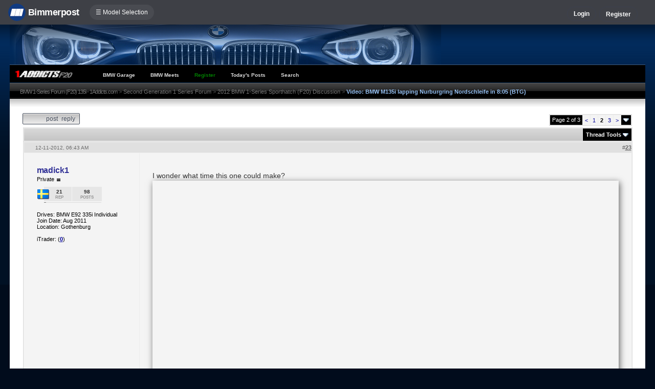

--- FILE ---
content_type: text/html; charset=ISO-8859-1
request_url: https://f20.1addicts.com/forums/showthread.php?s=3379527ce2eb128052b43b740213e895&t=775597&page=2
body_size: 22596
content:
<!DOCTYPE html>
<html xmlns="http://www.w3.org/1999/xhtml" dir="ltr" lang="en">
<head>
	<meta http-equiv="Content-Type" content="text/html; charset=ISO-8859-1" />
<meta http-equiv="X-UA-Compatible" content="IE=9" />
<meta name="generator" content="vBulletin 3.8.11" />

<meta name="bptitle" content="Video: BMW M135i lapping Nurburgring Nordschleife in 8:05 (BTG)" /><meta name="bpthreadid" content="775597" /><meta name="bpforumid" content="292" /><meta name="bpthreadop" content="Roviklan" /><meta name="bplastposter" content="GrumpyBimmerFan" /><meta name="bpfirstpostdateline" content="1354143260" /><meta name="bplastpostdateline" content="1355693844" /><meta name="bpcomments" content="45" /><meta name="bpsite" content="f20" />


<meta property="og:title" content="Video: BMW M135i lapping Nurburgring Nordschleife in 8:05 (BTG)"/>
<meta property="og:image" content="http://www.bimmerpost.com/storyimages/4c59d569-0316-25eb.jpg" /><meta property="fb:admins" content="100001678920863" /><meta property="og:type" content="article" />

<meta name="keywords" content="bmw f20 1 series forum, bmw f20 forum, bmw m135i forum, bmw m135i forums, f20 1 series forum, f20 1-series, f20 1-series forums, m135i forum, m135i forums,  Video: BMW M135i lapping Nurburgring Nordschleife in 8:05 (BTG), bmw 3-series forum,e90,e91,e92,e93,BMW forum,e90 forum,bmw e90 forum,e90 chat,hamann,ac,schnitzer,hartge,breyton,rdsport,3 series,3-series,coupe,sedan,spy shot,spy pics,spy photos,spy photo,2006,unofficial,forum,bbs,discussion,bulletin board,aftermarket,forum,page,board,discussion,videos,schnitzer,hamann,aftermarket,wheels,exhaust,335i,335d,328xi" />
<meta name="description" content="Video: BMW M135i lapping Nurburgring Nordschleife in 8:05 (BTG) - Page 2" />


<!-- CSS Stylesheet -->
<style type="text/css" id="vbulletin_css">
/**
* vBulletin 3.8.11 CSS
* Style: '1Addicts | F20'; Style ID: 83
*/
@import url("clientscript/vbulletin_css/style-b10cafa7-00083.css");
</style>
<link rel="stylesheet" type="text/css" href="clientscript/vbulletin_important.css?v=3811" />


<!-- / CSS Stylesheet -->

<script type="text/javascript" src="https://ajax.googleapis.com/ajax/libs/yui/2.9.0/build/yahoo-dom-event/yahoo-dom-event.js?v=3811"></script>
<script type="text/javascript" src="https://ajax.googleapis.com/ajax/libs/yui/2.9.0/build/connection/connection-min.js?v=3811"></script>
<script type="text/javascript">
<!--
var SESSIONURL = "s=8d25f0986ce12471e8f9e157d0c0b62f&";
var SECURITYTOKEN = "guest";
var IMGDIR_MISC = "images/misc";
var vb_disable_ajax = parseInt("0", 10);
// -->
</script>
<script type="text/javascript" src="clientscript/vbulletin_global.js?v=3811"></script>
<script type="text/javascript" src="clientscript/vbulletin_menu.js?v=3811"></script>


	<link rel="alternate" type="application/rss+xml" title="BMW 1-Series Forum (F20) 135i - 1Addicts.com RSS Feed" href="external.php?type=RSS2" />
	
		<link rel="alternate" type="application/rss+xml" title="BMW 1-Series Forum (F20) 135i - 1Addicts.com - 2012 BMW 1-Series Sporthatch (F20) Discussion - RSS Feed" href="external.php?type=RSS2&amp;forumids=292" />
	


<script type="text/javascript" src="/forums/bpnavbar/jquery-1.7.2.min.js"></script>
<script type="text/javascript" src="/forums/bpnavbar/jquery.hoverIntent.min.js"></script>
<script type="text/javascript" src="/forums/bpmentions/helper.js"></script>
<link rel="stylesheet" type="text/css" href="/forums/bpmentions/mention.css" />
<link rel="stylesheet" type="text/css" href="/forums/markspam/markspam.css" />
<script type="text/javascript" src="/forums/markspam/markspam.js"></script>
	<title> Video: BMW M135i lapping Nurburgring Nordschleife in 8:05 (BTG) - Page 2</title>
	<!-- BMW 1-Series Forum (F20) 135i - 1Addicts.com -->
	<script type="text/javascript" src="clientscript/vbulletin_post_loader.js?v=3811"></script>
	<style type="text/css" id="vbulletin_showthread_css">
	<!--
	
	#tag_edit_list { list-style:none; margin:0px; padding:0px; }
	#tag_edit_list li { float:left; display:block; width:200px; }
	#tag_edit_list li.mine { font-weight:bold; }
	
	#links div { white-space: nowrap; }
	#links img { vertical-align: middle; }
	-->
	</style>
        <script type="text/javascript" src="/forums/bpvote/bpvote.js"></script>
        <link rel="stylesheet" type="text/css" href="/forums/bpvote/bpvote.css" />
</head>
<body onload="">
<script src="/forums/multisite-style/log.js"></script>
<script src="/forums/multisite-style/multisite_forumselector_helper.js"></script>

 

<link rel="stylesheet" href="/forums/bpnavbar/mainnavbar7b.css" />
<link rel="stylesheet" type="text/css" href="/forums/multisite-style/universalbuttons/commonIcons.css" />

<div class="mainnavbar">


     <div class="mnavbarcontentlogo">
       <a href="//www.bimmerpost.com/"><img src="//bimmerpost.imgix.net/forums/bpnavbar/bplogo-flat.png?w=68" oldsrc="//bimmerpost.imgix.net/wp-content/themes/2020/images/bimmerpostlogo.png" border="0" alt="" /> 
       <div class="mnavbarbpname">Bimmerpost</div>
        </a>
     </div>

<div class="mnavbarcontent" id="flist">

<script>
$('nav li ul').hide().removeClass('fallback');
$('nav li').hover(
  function () {
    $('ul', this).stop().slideDown(150);
  },
  function () {
    $('ul', this).stop().slideUp(150);
  }
);
</script>


<nav id="hamnav">
  <label for="hamburger">&#9776; Model Selection</label>
  <input type="checkbox" id="hamburger"/>
  <ul id="hamitems">
    <li>
      <a href="#">1</a>
      <ul class="fallback">
 
                  <li class="forumnavItem"><a class="forumjump" href="//f44.bimmerpost.com/forums"><img src="/forums/bar69/icon-f40.png" border="0" alt="" align="left" width="166" height="82" /><div class="forumnavText"><font class="forumnavTitle">F40</font>Model Year: <b>2019 +</b></div></a></li>
       
                  <li class="dropdownSeparator">Previous Generations</li>

                  <li class="forumnavItem"><a class="forumjump" href="//f20.1addicts.com/forums"><img src="/forums/bar69/icon-f20-2.png" border="0" alt="" align="left" width="166" height="82" /><div class="forumnavText"><font class="forumnavTitle">F20 / F21</font>Model Year: <b>2012 - 2018</b></div></a></li>

                  <li class="forumnavItem"><a class="forumjump" href="//www.1addicts.com/forums"><img src="/forums/bar69/icon-e82-3.png" border="0" alt="" align="left" width="166" height="82" /><div class="forumnavText"><font class="forumnavTitle">E81 / E82 / E87 / E88</font>Model Year: <b>2004 - 2011</b></div></a></li>

      </ul>
    </li>


    <li>
      <a href="#">2</a>
      <ul class="fallback">
                  <li class="forumnavItem"><a class="forumjump" href="//g87.bimmerpost.com/forums"><img src="/forums/bar69/icon-g42.png" border="0" alt="" align="left" width="166" height="82" /><div class="forumnavText"><font class="forumnavTitle">G42</font>Model Year: <b>2021 +</b></div></a></li>

                  <li class="forumnavItem"><a class="forumjump" href="//f44.bimmerpost.com/forums"><img src="/forums/bar69/icon-f44.png" border="0" alt="" align="left" width="166" height="82" /><div class="forumnavText"><font class="forumnavTitle">F44</font>Model Year: <b>2020 +</b></div></a></li>

                  <li class="dropdownSeparator">Previous Generations</li>

                  <li class="forumnavItem"><a class="forumjump" href="//www.2addicts.com/forums"><img src="/forums/bar69/icon-f22.png" border="0" alt="" align="left" width="166" height="82" /><div class="forumnavText"><font class="forumnavTitle">F22 / F23</font>Model Year: <b>2014 - 2020</b></div></a></li>

      </ul>
    </li>

    <li>
      <a href="#">3/i3</a>
      <ul class="fallback">
                  <li class="forumnavItem"><a class="forumjump" href="//g20.bimmerpost.com/forums"><img src="/forums/bar69/icon-g20.png" border="0" alt="" align="left" width="166" height="82" /><div class="forumnavText"><font class="forumnavTitle">G20</font>Model Year: <b>2019 +</b></div></a></li>

                  <li class="forumnavItem"><a class="forumjump" href="//g50.bimmerpost.com/forums"><img src="/forums/bar69/icon-unknown.png" border="0" alt="" align="left" width="166" height="82" /><div class="forumnavText"><font class="forumnavTitle">G50 / NA0 / ZA0</font>Model Year: <b>2027 +</b></div></a></li>

                  <li class="dropdownSeparator">Previous Generations</li>

                  <li class="forumnavItem"><a class="forumjump" href="//f30.bimmerpost.com/forums"><img src="/forums/bar69/icon-f30-2.png" border="0" alt="" align="left" width="166" height="82" /><div class="forumnavText"><font class="forumnavTitle">F30 / F31</font>Model Year: <b>2012 - 2018</b></div></a></li>

                  <li class="forumnavItem"><a class="forumjump" href="//www.e90post.com/forums"><img src="/forums/bar69/icon-e90-3.png" border="0" alt="" align="left" width="166" height="82" /><div class="forumnavText"><font class="forumnavTitle">E90 / E91 / E92 / E93</font>Model Year: <b>2006 - 2011</b></div></a></li>
      </ul>
    </li>


    <li>
      <a href="#">4</a>
      <ul class="fallback">
                  <li class="forumnavItem"><a class="forumjump" href="//g20.bimmerpost.com/forums"><img src="/forums/bar69/icon-g22.png" border="0" alt="" align="left" width="166" height="82" /><div class="forumnavText"><font class="forumnavTitle">G22</font>Model Year: <b>2020 +</b></div></a></li>

                  <li class="dropdownSeparator">Previous Generations</li>

                  <li class="forumnavItem"><a class="forumjump" href="//f30.bimmerpost.com/forums"><img src="/forums/bar69/icon-f32.png" border="0" alt="" align="left" width="166" height="82" /><div class="forumnavText"><font class="forumnavTitle">F32 / F33</font>Model Year: <b>2013 - 2019</b></div></a></li>

      </ul>
    </li>

    <li>
      <a href="#">5/i5</a>
      <ul class="fallback">

                  <li class="forumnavItem"><a class="forumjump" href="//g60.bimmerpost.com/forums"><img src="/forums/bar69/icon-g60.png" border="0" alt="" align="left" width="166" height="82" /><div class="forumnavText"><font class="forumnavTitle">G60</font>Model Year: <b>2024 +</b></div></a></li>

                  <li class="dropdownSeparator">Previous Generations</li>

                  <li class="forumnavItem"><a class="forumjump" href="//g30.bimmerpost.com/forums"><img src="/forums/bar69/icon-g30-2.png" border="0" alt="" align="left" width="166" height="82" /><div class="forumnavText"><font class="forumnavTitle">G30</font>Model Year: <b>2017 - 2023</b></div></a></li>

                  <li class="forumnavItem"><a class="forumjump" href="//f10.5post.com/forums"><img src="/forums/bar69/icon-f10-2.png" border="0" alt="" align="left" width="166" height="82" /><div class="forumnavText"><font class="forumnavTitle">F10 / F11</font>Model Year: <b>2010 - 2016</b></div></a></li>

                  <li class="forumnavItem"><a class="forumjump" href="//e60.5post.com/forums"><img src="/forums/bar69/icon-e60-1.png" border="0" alt="" align="left" width="166" height="82" /><div class="forumnavText"><font class="forumnavTitle">E60</font>Model Year: <b>2004 - 2009</b></div></a></li>

                  <li class="forumnavItem"><a class="forumjump" href="//e39.5post.com/forums"><img src="/forums/bar69/icon-e39.png" border="0" alt="" align="left" width="166" height="82" /><div class="forumnavText"><font class="forumnavTitle">E39</font>Model Year: <b>1995 - 2003</b></div></a></li>

      </ul>
    </li>

    <li>
        <a class="forumjump" href="//www.6post.com/forums">6</a>
    </li>

    <li>
             <a class="forumjump" href="//www.7post.com/forums">7</a>
    </li>

    <li>
             <a class="forumjump" href="//f92.bimmerpost.com/forums">8</a>
    </li>


    <li>
      <a href="#">M2</a>
      <ul class="fallback">
                  <li class="forumnavItem"><a class="forumjump" href="//g87.bimmerpost.com/forums"><img src="/forums/bar69/icon-g87.png" border="0" alt="" align="left" width="166" height="82" /><div class="forumnavText"><font class="forumnavTitle">G87</font>Model Year: <b>2023+</b></div></a></li>

                  <li class="dropdownSeparator">Previous Generations</li>

                  <li class="forumnavItem"><a class="forumjump" href="//f87.bimmerpost.com/forums"><img src="/forums/bar69/icon-f87.png" border="0" alt="" align="left" width="166" height="82" /><div class="forumnavText"><font class="forumnavTitle">F87</font>Model Year: <b>2015 - 2022</b></div></a></li>

      </ul>
    </li>


    <li>
      <a href="#">M3</a>
      <ul class="fallback">

                  <li class="forumnavItem"><a class="forumjump" href="//g80.bimmerpost.com/forums"><img src="/forums/bar69/icon-g80.png" border="0" alt="" align="left" width="166" height="82" /><div class="forumnavText"><font class="forumnavTitle">G80</font>Model Year: <b>2021 +</b></div></a></li>

                  <li class="forumnavItem"><a class="forumjump" href="//g50.bimmerpost.com/forums"><img src="/forums/bar69/icon-unknown.png" border="0" alt="" align="left" width="166" height="82" /><div class="forumnavText"><font class="forumnavTitle">G50 / NA0 / ZA0</font>Model Year: <b>2027 +</b></div></a></li>

                  <li class="dropdownSeparator">Previous Generations</li>

                  <li class="forumnavItem"><a class="forumjump" href="//f80.bimmerpost.com/forums"><img src="/forums/bar69/icon-f80.png" border="0" alt="" align="left" width="166" height="82" /><div class="forumnavText"><font class="forumnavTitle">F80</font>Model Year: <b>2014 - 2020</b></div></a></li>

                  <li class="forumnavItem"><a class="forumjump" href="//www.m3post.com/forums"><img src="/forums/bar69/icon-e90m3-2.png" border="0" alt="" align="left" width="166" height="82" /><div class="forumnavText"><font class="forumnavTitle">E90 / E92</font>Model Year: <b>2007 - 2013</b></div></a></li>

                  <li class="forumnavItem"><a class="forumjump" href="//e46m3.bimmerpost.com/forums"><img src="/forums/bar69/icon-e46m3.png" border="0" alt="" align="left" width="166" height="82" /><div class="forumnavText"><font class="forumnavTitle">E46</font>Model Year: <b>2000 - 2006</b></div></a></li>

      </ul>
    </li>

    <li>
      <a href="#">M4</a>
      <ul class="fallback">
                  <li class="forumnavItem"><a class="forumjump" href="//g80.bimmerpost.com/forums"><img src="/forums/bar69/icon-g82.png" border="0" alt="" align="left" width="166" height="82" /><div class="forumnavText"><font class="forumnavTitle">G82</font>Model Year: <b>2021 +</b></div></a></li>

<li class="dropdownSeparator">Previous Generations</li>

                  <li class="forumnavItem"><a class="forumjump" href="//f80.bimmerpost.com/forums"><img src="/forums/bar69/icon-f82.png" border="0" alt="" align="left" width="166" height="82" /><div class="forumnavText"><font class="forumnavTitle">F82</font>Model Year: <b>2014 - 2020</b></div></a></li>

       </ul>
    </li>

    <li>
      <a href="#">M5</a>
      <ul class="fallback">

                  <li class="forumnavItem"><a class="forumjump" href="//g90.bimmerpost.com/forums"><img src="/forums/bar69/icon-g90.png" border="0" alt="" align="left" width="166" height="82" /><div class="forumnavText"><font class="forumnavTitle">G90 / G99</font>Model Year: <b>2025 +</b></div></a></li>

                  <li class="dropdownSeparator">Previous Generations</li>

                  <li class="forumnavItem"><a class="forumjump" href="//f90.bimmerpost.com/forums"><img src="/forums/bar69/icon-f90.png" border="0" alt="" align="left" width="166" height="82" /><div class="forumnavText"><font class="forumnavTitle">F90</font>Model Year: <b>2018 +</b></div></a></li>

                  <li class="forumnavItem"><a class="forumjump" href="//f10.m5post.com/forums"><img src="/forums/bar69/icon-f10m5.png" border="0" alt="" align="left" width="166" height="82" /><div class="forumnavText"><font class="forumnavTitle">F10</font>Model Year: <b>2011 - 2017</b></div></a></li>

                  <li class="forumnavItem"><a class="forumjump" href="//e60.5post.com/forums"><img src="/forums/bar69/icon-e60-1.png" border="0" alt="" align="left" width="166" height="82" /><div class="forumnavText"><font class="forumnavTitle">E60</font>Model Year: <b>2004 - 2009</b></div></a></li>

      </ul>
    </li>

    <li>
              <a class="forumjump" href="//www.6post.com/forums">M6</a>
    </li>

    <li>
             <a class="forumjump" href="//f92.bimmerpost.com/forums">M8</a>
    </li>

    <li>
      <a href="#">Z4</a>
      <ul class="fallback">
                  <li class="forumnavItem"><a class="forumjump" href="//g29.bimmerpost.com/forums"><img src="/forums/bar69/icon-g29.png" border="0" alt="" align="left" width="166" height="82" /><div class="forumnavText"><font class="forumnavTitle">G29</font>Model Year: <b>2019+</b></div></a></li>

                  <li class="dropdownSeparator">Previous Generations</li>

                  <li class="forumnavItem"><a class="forumjump" href="//e89.zpost.com/forums"><img src="/forums/bar69/icon-e89-4.png" border="0" alt="" align="left" width="166" height="82" /><div class="forumnavText"><font class="forumnavTitle">E89</font>Model Year: <b>2009 - 2017</b></div></a></li>

                  <li class="forumnavItem"><a class="forumjump" href="//www.zpost.com/forums"><img src="/forums/bar69/icon-e85-3.png" border="0" alt="" align="left" width="166" height="82" /><div class="forumnavText"><font class="forumnavTitle">E85 / E86</font>Model Year: <b>2002 - 2008</b></div></a></li>

      </ul>
    </li>

    <li>
      <a href="#" style="width:65px;">X1.X2</a>
      <ul class="fallback">

                  <li class="forumnavItem"><a class="forumjump" href="//u11.bimmerpost.com/forums"><img src="/forums/bar69/icon-u11-2.png" border="0" alt="" align="left" width="166" height="82" /><div class="forumnavText"><font class="forumnavTitle">U11 / U10</font>Model Year: <b>2023 +</b></div></a></li>

                  <li class="dropdownSeparator">Previous Generations</li>

                  <li class="forumnavItem"><a class="forumjump" href="//f48.bimmerpost.com/forums"><img src="/forums/bar69/icon-f48f39.png" border="0" alt="" align="left" width="166" height="82" /><div class="forumnavText"><font class="forumnavTitle">F48 / F39</font>Model Year: <b>2016 - 2022</b></div></a></li>

                  <li class="forumnavItem"><a class="forumjump" href="//e84.xbimmers.com/forums"><img src="/forums/bar69/icon-e84.png" border="0" alt="" align="left" width="166" height="82" /><div class="forumnavText"><font class="forumnavTitle">E84</font>Model Year: <b>2010 - 2015</b></div></a></li>

      </ul>
    </li>

    <li>
      <a href="#" style="width:60px;">X3.X4.iX3</a>
      <ul class="fallback">

                  <li class="forumnavItem"><a class="forumjump" href="//g45.bimmerpost.com/forums"><img src="/forums/bar69/icon-g45.png" border="0" alt="" align="left" width="166" height="82" /><div class="forumnavText"><font class="forumnavTitle">G45 / G46 / NA5</font>Model Year: <b>2025 +</b></div></a></li>

                  <li class="dropdownSeparator">Previous Generations</li>

                  <li class="forumnavItem"><a class="forumjump" href="//x3.xbimmers.com/forums"><img src="/forums/bar69/icon-x3.png" border="0" alt="" align="left" width="166" height="82" /><div class="forumnavText"><font class="forumnavTitle">E83 / F25 / F26 / G01 / G02</font>Model Year: <b>2003 - 2024</b></div></a></li>

      </ul>
    </li>

    <li>
      <a href="#" style="width:65px;">X5.X6</a>
      <ul class="fallback">

                  <li class="forumnavItem"><a class="forumjump" href="//g05.bimmerpost.com/forums"><img src="/forums/bar69/icon-g05.png" border="0" alt="" align="left" width="166" height="82" /><div class="forumnavText"><font class="forumnavTitle">G05 / G06</font>Model Year: <b>2019 - 2016</b></div></a></li>

                  <li class="forumnavItem"><a class="forumjump" href="//g65.bimmerpost.com/forums"><img src="/forums/bar69/icon-unknown.png" border="0" alt="" align="left" width="166" height="82" /><div class="forumnavText"><font class="forumnavTitle">G65 / G66</font>Model Year: <b>2027 +</b></div></a></li>

                  <li class="dropdownSeparator">Previous Generations</li>

                  <li class="forumnavItem"><a class="forumjump" href="//f15.bimmerpost.com/forums"><img src="/forums/bar69/icon-f15.png" border="0" alt="" align="left" width="166" height="82" /><div class="forumnavText"><font class="forumnavTitle">F15 / F16</font>Model Year: <b>2014 - 2018</b></div></a></li>

                  <li class="forumnavItem"><a class="forumjump" href="//www.xbimmers.com/forums"><img src="/forums/bar69/icon-e70.png" border="0" alt="" align="left" width="166" height="82" /><div class="forumnavText"><font class="forumnavTitle">E70 / E71 / E72</font>Model Year: <b>2006 - 2013</b></div></a></li>

      </ul>
    </li>

    <li>
             <a class="forumjump" href="//g07.bimmerpost.com/forums"  style="width:65px;">X7.XM</a>
    </li>

    <li>
             <a style="width:90px" class="forumjump" href="//bmwi.bimmerpost.com/forums">i3 / i4 / i8 / iX</a>
    </li>

  </ul>
</nav>







</div>

<div style="float:right;margin:10px 15px 0px 0px;display:none">
   <a href="http://www.facebook.com/bimmerpost"><img src="/forums/multisite-style/share-fb2.png" width="20" height="20" alt="Facebook" border="0" /></a>
   <a href="http://www.twitter.com/bimmerpost"><img src="/forums/multisite-style/share-tw2.png" width="20" height="20" alt="Twitter" border="0" /></a>
</div>

<div class="navbarUserData">
     

     <div class="regrBtn loginBtn" style="margin-left:18px">
       Login
     </div>

     <div style="display:none;background: rgba(255, 0, 0, 0.32);
padding: 22px 22px;
position: absolute;
top: 39px;
left: 56px;
background: linear-gradient(to bottom,  rgba(169,3,41,0.6) 0%,rgba(109,0,25,0.4) 100%); /* W3C */
filter: progid:DXImageTransform.Microsoft.gradient( startColorstr='#33a90329', endColorstr='#336d0019',GradientType=0 ); /* IE6-9 */
box-shadow: 1px 1px 8px rgba(0,0,0,0.6);

" id="hiddenLogin">

		<!-- login form -->
		<form action="login.php?do=login" method="post" onsubmit="md5hash(vb_login_password, vb_login_md5password, vb_login_md5password_utf, 0)">
		<script type="text/javascript" src="clientscript/vbulletin_md5.js?v=3811"></script>

<div class="bploginbox"><input type="text" class="loginfield" style="font-size: 11px" name="vb_login_username" id="navbar_username" size="12" accesskey="u" tabindex="91" value="User Name" onfocus="if (this.value == 'User Name') this.value = '';" /></div>

<div class="bploginbox"><input type="password" class="loginfield" style="font-size: 11px" name="vb_login_password" id="navbar_password" size="12" tabindex="92" value="zzxcvbnm123" onfocus="if (this.value == 'zzxcvbnm123') this.value = '';"/></div>

<div class="bploginmid"><label for="cb_cookieuser_navbar"><input type="checkbox" name="cookieuser" value="1" tabindex="93" id="cb_cookieuser_navbar" accesskey="c" checked="checked" />  Remember Me?</label></div>

<div class="bplogin"><input class="bplogoutbutton" type="submit" value="Log in" tabindex="94" title="Enter your username and password in the boxes provided to login, or click the 'register' button to create a profile for yourself." accesskey="s" /></div>

		<input type="hidden" name="s" value="8d25f0986ce12471e8f9e157d0c0b62f" />
		<input type="hidden" name="securitytoken" value="guest" />
		<input type="hidden" name="do" value="login" />
		<input type="hidden" name="vb_login_md5password" />
		<input type="hidden" name="vb_login_md5password_utf" />
		</form>
		<!-- / login form -->

     </div>

       <script>
         $(document).ready(function() {

    $('.loginBtn').on('click', function(e) {
$('#hiddenLogin').fadeToggle(100, "linear");
    });

         });
       </script>





     
     <div class="regrBtn">
       <a href="register.php?s=8d25f0986ce12471e8f9e157d0c0b62f" rel="nofollow">Register</a>
     </div>
     
</div>

</div>













<link rel="stylesheet" type="text/css" href="/forums/multisite-style/universalbuttons/style1.css" />
<!-- logo -->
<a name="top"></a>
<div style="background: url(/forums/multisite-style/f20/bg3.png) top left no-repeat; width:97%;height:114px;margin: 0px auto 0px auto;border:0px solid red;">



  <div style="width:100%;height:1px;padding:78px 0px 0px 0px;background: url(/forums/multisite-style/f20/whiteline.png) bottom left repeat-x;"></div>	


  <div style="width:100%;height:34px;text-align:center;margin:0px 0px 0px 0px;padding:0;background:#000;">
    <div style="float:left;width:147px;"><a href="/forums"><img src="/forums/multisite-style/f20/navbar-l.gif" border="0" alt="" /></a></div>
    <div class="navybar">
<table cellspacing="0" border="0" align="center">
	<tr align="center">
		

		<td class="vbmenu_control2"><a href="bpgarage.php">BMW Garage</a></td>

		<td class="vbmenu_control2"><a href="calendar.php?s=8d25f0986ce12471e8f9e157d0c0b62f">BMW Meets</a></td>

		
			<td class="vbmenu_control2"><a style="color: green;" href="register.php?s=8d25f0986ce12471e8f9e157d0c0b62f" rel="nofollow">Register</a></td>
		


		
		
			
				
				<td class="vbmenu_control2"><a href="search.php?s=8d25f0986ce12471e8f9e157d0c0b62f&amp;do=getdaily" accesskey="2">Today's Posts</a></td>
				
				<td id="navbar_search" class="vbmenu_control2"><a href="search.php?s=8d25f0986ce12471e8f9e157d0c0b62f" accesskey="4" rel="nofollow">Search</a> </td>
			
			
		

		
	</tr>
	</table>
    </div>
  </div>
  <div style="clear:both;"></div>
</div>
<!-- /logo -->
<!-- navbits -->
<div style="width:97%;margin: 0 auto;height:38px;background: #fff url(/forums/multisite-style/f20/navbits.gif);padding:9px 0px 0px 0px;">

<font style="margin-left:20px;color:#aaa;font-size:11px;">
<a style="color:#777; text-decoration:none;letter-spacing:-1px;" href="index.php?s=8d25f0986ce12471e8f9e157d0c0b62f&amp;" accesskey="1">BMW 1-Series Forum (F20) 135i - 1Addicts.com</a> 
	<span class="navbar"><font style="color:#555;">&gt;</font> <a href="forumdisplay.php?s=8d25f0986ce12471e8f9e157d0c0b62f&amp;f=291">Second Generation 1 Series Forum</a></span>


	<span class="navbar"><font style="color:#555;">&gt;</font> <a href="forumdisplay.php?s=8d25f0986ce12471e8f9e157d0c0b62f&amp;f=292">2012 BMW 1-Series Sporthatch (F20) Discussion</a></span>

 <font color="#555555">&gt;</font> <strong>
	<font style="color:#97c2f5; font-size:11px;"> Video: BMW M135i lapping Nurburgring Nordschleife in 8:05 (BTG)</font>

</strong></font>

</div>

<!-- content table -->
<!-- open content container -->

<div align="center">
	<div class="page" style="width:97%; text-align:left">
		<div style="padding:0px 25px 0px 25px" align="left">




<!-- end my navits -->

<!-- breadcrumb, login, pm info -->

<!-- / breadcrumb, login, pm info -->

<div style="padding:6px;"></div>






<!-- NAVBAR POPUP MENUS -->

	
	<!-- header quick search form -->
	<div class="vbmenu_popup" id="navbar_search_menu" style="display:none" align="left">
		<table cellpadding="4" cellspacing="1" border="0">


		<tr>
			<td class="thead">Google Search</td>
		</tr>
		<tr>
			<td class="vbmenu_option" title="nohilite">

			   <script>
  				(function() {
    				  var cx = '000862408910862767472:wqq3mhhqnwk';
    				  var gcse = document.createElement('script');
    				  gcse.type = 'text/javascript';
    				  gcse.async = true;
    				  gcse.src = 'https://cse.google.com/cse.js?cx=' + cx;
    				  var s = document.getElementsByTagName('script')[0];
    				  s.parentNode.insertBefore(gcse, s);
  				})();
			   </script>
			   <gcse:searchbox-only resultsUrl="googlesearch.php"></gcse:searchbox-only>

                           </td>
                   </tr>


		<tr>
			<td class="thead">Search Forums</td>
		</tr>
		<tr>
			<td class="vbmenu_option" title="nohilite">
				<form action="search.php?do=process" method="post">

					<input type="hidden" name="do" value="process" />
					<input type="hidden" name="quicksearch" value="1" />
					<input type="hidden" name="childforums" value="1" />
					<input type="hidden" name="exactname" value="1" />
					<input type="hidden" name="s" value="8d25f0986ce12471e8f9e157d0c0b62f" />
					<input type="hidden" name="securitytoken" value="guest" />
					<div><input type="text" class="bginput" name="query" size="25" tabindex="1001" /><input type="submit" class="button" value="Go" tabindex="1006" /></div>
					<div style="margin-top:6px">
						<label for="rb_nb_sp0"><input type="radio" name="showposts" value="0" id="rb_nb_sp0" tabindex="1002" checked="checked" />Show Threads</label>
						&nbsp;
						<label for="rb_nb_sp1"><input type="radio" name="showposts" value="1" id="rb_nb_sp1" tabindex="1003" />Show Posts</label>
					</div>
					<div style="margin-top:6px">
						<label for="bpsearchall"><input type="checkbox" name="bpsearchall" value="1" id="bpsearchall" tabindex="1004" />Search across all BimmerPost sites?</label>
					</div>
					<div style="margin-top:6px">
						<label for="bpsearchot"><input type="checkbox" name="bpsearchot" value="1" id="bpsearchot" tabindex="1005" />Include off-topic posts in search results?</label>
					</div>

				</form>
			</td>
		</tr>
		
		<tr>
			<td class="vbmenu_option"><a href="tags.php?s=8d25f0986ce12471e8f9e157d0c0b62f" rel="nofollow">Tag Search</a></td>
		</tr>
		
		<tr>
			<td class="vbmenu_option"><a href="search.php?s=8d25f0986ce12471e8f9e157d0c0b62f" accesskey="4" rel="nofollow">Advanced Search</a></td>
		</tr>
		
		</table>
	</div>
	<!-- / header quick search form -->
	

	
<!-- / NAVBAR POPUP MENUS -->

<!-- PAGENAV POPUP -->
	<div class="vbmenu_popup" id="pagenav_menu" style="display:none">
		<table cellpadding="4" cellspacing="1" border="0">
		<tr>
			<td class="thead" nowrap="nowrap">Go to Page...</td>
		</tr>
		<tr>
			<td class="vbmenu_option" title="nohilite">
			<form action="index.php" method="get" onsubmit="return this.gotopage()" id="pagenav_form">
				<input type="text" class="bginput" id="pagenav_itxt" style="font-size:11px" size="4" />
				<input type="button" class="button" id="pagenav_ibtn" value="Go" />
			</form>
			</td>
		</tr>
		</table>
	</div>
<!-- / PAGENAV POPUP -->








<a name="poststop" id="poststop"></a>

<!-- controls above postbits -->
<table cellpadding="0" cellspacing="0" border="0" width="100%" style="margin-bottom:3px">
<tr valign="bottom">
	
		<td class="smallfont"><a href="newreply.php?s=8d25f0986ce12471e8f9e157d0c0b62f&amp;do=newreply&amp;noquote=1&amp;p=13137410" rel="nofollow"><div class="newButton">Post Reply</div></a></td>
	
	<td align="right"><div class="pagenav" align="right">
<table class="tborder" cellpadding="3" cellspacing="1" border="0">
<tr>
	<td class="vbmenu_control" style="font-weight:normal">Page 2 of 3</td>
	
	<td class="alt1"><a rel="prev" class="smallfont" href="showthread.php?s=8d25f0986ce12471e8f9e157d0c0b62f&amp;t=775597" title="Prev Page - Results 1 to 22 of 46">&lt;</a></td>
	<td class="alt1"><a class="smallfont" href="showthread.php?s=8d25f0986ce12471e8f9e157d0c0b62f&amp;t=775597" title="Show results 1 to 22 of 46">1</a></td>	<td class="alt2"><span class="smallfont" title="Showing results 23 to 44 of 46"><strong>2</strong></span></td>
 <td class="alt1"><a class="smallfont" href="showthread.php?s=8d25f0986ce12471e8f9e157d0c0b62f&amp;t=775597&amp;page=3" title="Show results 45 to 46 of 46">3</a></td>
	<td class="alt1"><a rel="next" class="smallfont" href="showthread.php?s=8d25f0986ce12471e8f9e157d0c0b62f&amp;t=775597&amp;page=3" title="Next Page - Results 45 to 46 of 46">&gt;</a></td>
	
	<td class="vbmenu_control" title="showthread.php?s=8d25f0986ce12471e8f9e157d0c0b62f&amp;t=775597"><a name="PageNav"></a></td>
</tr>
</table>
</div></td>
</tr>
</table>
<!-- / controls above postbits -->

<!-- toolbar -->
<table class="tborder" cellpadding="6" cellspacing="1" border="0" width="100%" align="center" style="border-bottom-width:0px">
<tr>
	<td class="tcat" width="100%">
		<div class="smallfont">
		
		&nbsp;
		</div>
	</td>


	<td class="vbmenu_control" id="threadtools" nowrap="nowrap">
		<a href="/forums/showthread.php?t=775597&amp;page=2&amp;nojs=1#goto_threadtools">Thread Tools</a>
		<script type="text/javascript"> vbmenu_register("threadtools"); </script>
	</td>
	
	
	

	

</tr>
</table>
<!-- / toolbar -->



<!-- end content table -->

		</div>
	</div>
</div>

<!-- / close content container -->
<!-- / end content table -->





<div id="posts"><!-- post #13137410 -->

	<!-- open content container -->

<div align="center">
	<div class="page" style="width:97%; text-align:left">
		<div style="padding:0px 25px 0px 25px" align="left">

	<div id="edit13137410" style="padding:0px 0px 6px 0px">
	<!-- this is not the last post shown on the page -->





<table id="post13137410" class="tborder" cellpadding="0" cellspacing="0" border="0" width="100%" align="center">
<tr>
	
		<td class="thead" style="font-weight:normal; border: 1px solid #ededed; border-right: 0px" >
<font size=1>&nbsp;&nbsp;&nbsp;&nbsp;&nbsp;
			<!-- status icon and date -->
			<a name="post13137410"><!img class="inlineimg" src="/forums/multisite-style/f20/statusicon/post_old.gif" alt="Old" border="0" /></a>
			12-11-2012, 06:43 AM
			
			<!-- / status icon and date -->
		</td>
		<td class="thead" style="padding: 0px;font-weight:normal; border: 1px solid #ededed; border-left: 0px" align="right">
			&nbsp;
			#<a href="showpost.php?s=8d25f0986ce12471e8f9e157d0c0b62f&amp;p=13137410&amp;postcount=23" target="new" rel="nofollow" id="postcount13137410" name="23"><strong>23</strong></a>
			
		</td>
	
</tr>
<tr valign="top">





	<td class="alt2" width="175" style="border: 1px solid #ededed; border-top: 0px !important; border-bottom: 0px !important;padding:25px;font-family: 'Open Sans', sans-serif;">

			<div id="postmenu_13137410">
				
				<a class="bigusername" href="member.php?s=8d25f0986ce12471e8f9e157d0c0b62f&amp;u=133370">madick1</a>
				<script type="text/javascript"> vbmenu_register("postmenu_13137410", true); </script>
				
			</div>

			<div class="smallfont" style="margin-top:2px;">Private <img src="/forums/titles/private.gif" /></div>
			

			
<!-- flags -->

<div class="flagStyle2">
<img src="/forums/flags/Sweden.gif" border="0" alt="Sweden" align=center />
</div>

<!-- flags -->

                        <div class="postBitScoreItem" title="Reputation Score" style="padding-left:22px;" data-href="21">21<div>Rep</div></div>
                        <div class="postBitScoreItem" title="Post Count">98<div>Posts</div></div>
<br style="clear:both;" />
                        <div class="postBitScoreGraphContainer"><div class="postBitScoreGraph"><div></div></div></div>

			

<div style="height:6px;"></div>
			<div class="smallfont">
Drives: BMW E92 335i Individual<br />
				<div>Join Date: Aug 2011</div>
				<div>Location: Gothenburg</div>
				

				<div>
<br />
<div>iTrader: (<b><a href="itrader.php?s=8d25f0986ce12471e8f9e157d0c0b62f&amp;u=133370">0</a></b>)</div>

<br />
<style>
.garagelist
{
 padding:2px 0px 0px 2px;
 font-size:9px;
 line-height:16px;
 font-family:"lucida grande",tahoma,verdana,arial,sans-serif;
 letter-spacing:0;
 color:#888;
}
.garagelist a, .garagelist a:visited, .garagelist a:link
{
 font-size:11px;
 text-decoration:none;
 font-weight:700;
 color:#1b3c79;
}
.garagelist a:hover
{
 text-decoration:underline;
}
</style>


				</div>
				
				
				
				
				<div>    </div>
			</div>


	</td>


<!-- IF statement for official threads -->


	
	<td class="alt1" id="td_post_13137410" style="border-right: 1px solid #ededed; border-left:0 !important; border-bottom:0 !important; position:relative;padding:35px 25px;">
	

		
		

		<!-- message -->
		<div id="post_message_13137410" class="thePostItself">
                

                
                I wonder what time this one could make? <br />
<div class="youtube-playerCont"><iframe class="youtube-player" type="text/html" width="800" height="450" src="//www.youtube.com/embed/lU1nZ0-oX9k?wmode=transparent&amp;vq=hd1080&amp;fs=1" frameborder="0" webkitallowfullscreen mozallowfullscreen allowfullscreen></iframe></div></div>
		<!-- / message -->

		

		

		

		

		

	</td>
</tr>
<tr>

<!-- IF statement for official threads -->


	<td class="alt2" style="border: 1px solid #ededed; border-top: 1px solid rgba(0,0,0,0.06);padding:8px 18px">
		<div class="isOffline"></div>



		
		
		
		<div style="float:right;margin:0 8px 0 0;padding:3px 0 0 0"></div>


	</td>


<!-- IF statement for official threads -->



	
	<td class="alt2" align="right" style="border: 1px solid #ededed; border-left:1px solid rgba(0,0,0,0.06); border-top: 1px solid rgba(0,0,0,0.06); padding:0;">
	
<div id="leftControls">
		<!-- controls -->


<!if condition="THIS_SCRIPT == 'showthread'">
<div class="postBotBarItem">
<div class="voteContainer3" postid="13137410" posterid="133370" mid="0" musername="Unregistered">
Appreciate
  <span id="votecounter_13137410">
  0
  </span>
</div>
</div>
<!/if>
 
<div class="postBotBarItemNoBorder" postid="13137410">
<!-- if condition="23!==1 AND <div class="bpVoters"></div>" -->
<div class="bpVoters"></div>
</div>



</div> <!-- left controls -->

   <div class="postBotBarItem" style="float:right;padding-top:12px;">

		
		
		
                        <div class="postBitActionFrame pbaSPACED">
			<a href="newreply.php?s=8d25f0986ce12471e8f9e157d0c0b62f&amp;do=newreply&amp;p=13137410" rel="nofollow" title="Reply with Quote">Quote</a>
                        </div>
		
		
		
		
		
		
		
			
		
		
		<!-- / controls -->

   </div>
	</td>

</tr>
</table>


<!-- post 13137410 popup menu -->
<div class="vbmenu_popup" id="postmenu_13137410_menu" style="display:none">
	<table cellpadding="4" cellspacing="0" border="0">
	<tr>
		<td class="thead">madick1</td>
	</tr>
	
		<tr><td class="vbmenu_option"><a href="member.php?s=8d25f0986ce12471e8f9e157d0c0b62f&amp;u=133370">View Public Profile</a></td></tr>
	
	
	
	
	
		<tr><td class="vbmenu_option"><a href="search.php?s=8d25f0986ce12471e8f9e157d0c0b62f&amp;do=finduser&amp;u=133370" rel="nofollow">Find More Posts by madick1</a></td></tr>
	
	
	
	</table>
</div>
<!-- / post 13137410 popup menu -->
<div class="postSpacer"></div>


	</div>
	
		</div>
	</div>
</div>

<!-- / close content container -->

<!-- / post #13137410 --><!-- post #13137425 -->

	<!-- open content container -->

<div align="center">
	<div class="page" style="width:97%; text-align:left">
		<div style="padding:0px 25px 0px 25px" align="left">

	<div id="edit13137425" style="padding:0px 0px 6px 0px">
	<!-- this is not the last post shown on the page -->





<table id="post13137425" class="tborder" cellpadding="0" cellspacing="0" border="0" width="100%" align="center">
<tr>
	
		<td class="thead" style="font-weight:normal; border: 1px solid #ededed; border-right: 0px" >
<font size=1>&nbsp;&nbsp;&nbsp;&nbsp;&nbsp;
			<!-- status icon and date -->
			<a name="post13137425"><!img class="inlineimg" src="/forums/multisite-style/f20/statusicon/post_old.gif" alt="Old" border="0" /></a>
			12-11-2012, 06:56 AM
			
			<!-- / status icon and date -->
		</td>
		<td class="thead" style="padding: 0px;font-weight:normal; border: 1px solid #ededed; border-left: 0px" align="right">
			&nbsp;
			#<a href="showpost.php?s=8d25f0986ce12471e8f9e157d0c0b62f&amp;p=13137425&amp;postcount=24" target="new" rel="nofollow" id="postcount13137425" name="24"><strong>24</strong></a>
			
		</td>
	
</tr>
<tr valign="top">





	<td class="alt2" width="175" style="border: 1px solid #ededed; border-top: 0px !important; border-bottom: 0px !important;padding:25px;font-family: 'Open Sans', sans-serif;">

			<div id="postmenu_13137425">
				
				<a class="bigusername" href="member.php?s=8d25f0986ce12471e8f9e157d0c0b62f&amp;u=165415">ovekvam</a>
				<script type="text/javascript"> vbmenu_register("postmenu_13137425", true); </script>
				
			</div>

			<div class="smallfont" style="margin-top:2px;">Brigadier General <img src="/forums/titles/star.gif" /></div>
			

			
<!-- flags -->

<div class="flagStyle2">
<img src="/forums/flags/Norway.gif" border="0" alt="Norway" align=center />
</div>

<!-- flags -->

                        <div class="postBitScoreItem" title="Reputation Score" style="padding-left:22px;" data-href="277">277<div>Rep</div></div>
                        <div class="postBitScoreItem" title="Post Count">3,290<div>Posts</div></div>
<br style="clear:both;" />
                        <div class="postBitScoreGraphContainer"><div class="postBitScoreGraph"><div></div></div></div>

			

<div style="height:6px;"></div>
			<div class="smallfont">
Drives: 2021 Galvanic Gold i3S<br />
				<div>Join Date: Jun 2012</div>
				<div>Location: Bryne, Norway</div>
				

				<div>
<br />
<div>iTrader: (<b><a href="itrader.php?s=8d25f0986ce12471e8f9e157d0c0b62f&amp;u=165415">0</a></b>)</div>

<br />
<style>
.garagelist
{
 padding:2px 0px 0px 2px;
 font-size:9px;
 line-height:16px;
 font-family:"lucida grande",tahoma,verdana,arial,sans-serif;
 letter-spacing:0;
 color:#888;
}
.garagelist a, .garagelist a:visited, .garagelist a:link
{
 font-size:11px;
 text-decoration:none;
 font-weight:700;
 color:#1b3c79;
}
.garagelist a:hover
{
 text-decoration:underline;
}
</style>


				</div>
				
				
				
				
				<div>    </div>
			</div>


	</td>


<!-- IF statement for official threads -->


	
	<td class="alt1" id="td_post_13137425" style="border-right: 1px solid #ededed; border-left:0 !important; border-bottom:0 !important; position:relative;padding:35px 25px;">
	

		
		

		<!-- message -->
		<div id="post_message_13137425" class="thePostItself">
                

                
                <div class="quotePost" style="margin:20px; margin-top:5px; ">
	<div class="smallfont" style="margin-bottom:2px">Quote:</div>
	<table cellpadding="6" cellspacing="0" border="0" width="100%">
	<tr>
		<td class="alt2" style="border:1px inset">
			
				<div>
					Originally Posted by <strong>kotik</strong>
					<a href="showthread.php?s=8d25f0986ce12471e8f9e157d0c0b62f&amp;p=13137348#post13137348" rel="nofollow"><img class="inlineimg" src="/forums/multisite-style/f20/buttons/viewpost.gif" border="0" alt="View Post" /></a>
				</div>
				<div style="font-style:italic">sorry, but i just have hard time believing this is a stock car.. My m3 has a lot more body roll than this. This guy does have a lot of balls to push it like that in damp weather, I've seen way too many accidents to risk my baby like that. I have 600hp M3, with NT01's, and I turn around 8 flat, and trust me, it looks a lot more dramatic than this (stock EDC).</div>
			
		</td>
	</tr>
	</table>
</div>A friend of mine drove 8:20 with a very near stock E30 320iS. I think the M135i was holding back quite a lot in all the scary places, and had plenty of margins.<br />
<br />
Compare the driving style to this very good driver going safely on the limit:<br />
<div class="youtube-playerCont"><iframe class="youtube-player" type="text/html" width="800" height="450" src="//www.youtube.com/embed/lfpC9BH0MUs?wmode=transparent&amp;vq=hd1080&amp;fs=1" frameborder="0" webkitallowfullscreen mozallowfullscreen allowfullscreen></iframe></div></div>
		<!-- / message -->

		

		

		

		

		

	</td>
</tr>
<tr>

<!-- IF statement for official threads -->


	<td class="alt2" style="border: 1px solid #ededed; border-top: 1px solid rgba(0,0,0,0.06);padding:8px 18px">
		<div class="isOffline"></div>



		
		
		
		<div style="float:right;margin:0 8px 0 0;padding:3px 0 0 0"></div>


	</td>


<!-- IF statement for official threads -->



	
	<td class="alt2" align="right" style="border: 1px solid #ededed; border-left:1px solid rgba(0,0,0,0.06); border-top: 1px solid rgba(0,0,0,0.06); padding:0;">
	
<div id="leftControls">
		<!-- controls -->


<!if condition="THIS_SCRIPT == 'showthread'">
<div class="postBotBarItem">
<div class="voteContainer3" postid="13137425" posterid="165415" mid="0" musername="Unregistered">
Appreciate
  <span id="votecounter_13137425">
  0
  </span>
</div>
</div>
<!/if>
 
<div class="postBotBarItemNoBorder" postid="13137425">
<!-- if condition="24!==1 AND <div class="bpVoters"></div>" -->
<div class="bpVoters"></div>
</div>



</div> <!-- left controls -->

   <div class="postBotBarItem" style="float:right;padding-top:12px;">

		
		
		
                        <div class="postBitActionFrame pbaSPACED">
			<a href="newreply.php?s=8d25f0986ce12471e8f9e157d0c0b62f&amp;do=newreply&amp;p=13137425" rel="nofollow" title="Reply with Quote">Quote</a>
                        </div>
		
		
		
		
		
		
		
			
		
		
		<!-- / controls -->

   </div>
	</td>

</tr>
</table>


<!-- post 13137425 popup menu -->
<div class="vbmenu_popup" id="postmenu_13137425_menu" style="display:none">
	<table cellpadding="4" cellspacing="0" border="0">
	<tr>
		<td class="thead">ovekvam</td>
	</tr>
	
		<tr><td class="vbmenu_option"><a href="member.php?s=8d25f0986ce12471e8f9e157d0c0b62f&amp;u=165415">View Public Profile</a></td></tr>
	
	
	
	
	
		<tr><td class="vbmenu_option"><a href="search.php?s=8d25f0986ce12471e8f9e157d0c0b62f&amp;do=finduser&amp;u=165415" rel="nofollow">Find More Posts by ovekvam</a></td></tr>
	
	
	
	</table>
</div>
<!-- / post 13137425 popup menu -->
<div class="postSpacer"></div>


	</div>
	
		</div>
	</div>
</div>

<!-- / close content container -->

<!-- / post #13137425 --><!-- post #13137986 -->

	<!-- open content container -->

<div align="center">
	<div class="page" style="width:97%; text-align:left">
		<div style="padding:0px 25px 0px 25px" align="left">

	<div id="edit13137986" style="padding:0px 0px 6px 0px">
	<!-- this is not the last post shown on the page -->





<table id="post13137986" class="tborder" cellpadding="0" cellspacing="0" border="0" width="100%" align="center">
<tr>
	
		<td class="thead" style="font-weight:normal; border: 1px solid #ededed; border-right: 0px" >
<font size=1>&nbsp;&nbsp;&nbsp;&nbsp;&nbsp;
			<!-- status icon and date -->
			<a name="post13137986"><!img class="inlineimg" src="/forums/multisite-style/f20/statusicon/post_old.gif" alt="Old" border="0" /></a>
			12-11-2012, 09:44 AM
			
			<!-- / status icon and date -->
		</td>
		<td class="thead" style="padding: 0px;font-weight:normal; border: 1px solid #ededed; border-left: 0px" align="right">
			&nbsp;
			#<a href="showpost.php?s=8d25f0986ce12471e8f9e157d0c0b62f&amp;p=13137986&amp;postcount=25" target="new" rel="nofollow" id="postcount13137986" name="25"><strong>25</strong></a>
			
		</td>
	
</tr>
<tr valign="top">





	<td class="alt2" width="175" style="border: 1px solid #ededed; border-top: 0px !important; border-bottom: 0px !important;padding:25px;font-family: 'Open Sans', sans-serif;">

			<div id="postmenu_13137986">
				
				<a class="bigusername" href="member.php?s=8d25f0986ce12471e8f9e157d0c0b62f&amp;u=108886">ozinaldo</a>
				<script type="text/javascript"> vbmenu_register("postmenu_13137986", true); </script>
				
			</div>

			<div class="smallfont" style="margin-top:2px;">Brigadier General <img src="/forums/titles/star.gif" /></div>
			

			
				<div class="avatarImage">
					<a href="member.php?s=8d25f0986ce12471e8f9e157d0c0b62f&amp;u=108886"><img src="customavatars/avatar108886_3.gif" id="postAvatar" alt="ozinaldo's Avatar" border="0" /></a>
				</div>
			
<!-- flags -->

<div class="flagStyle2">
<img src="/forums/flags/Portugal.gif" border="0" alt="Portugal" align=center />
</div>

<!-- flags -->

                        <div class="postBitScoreItem" title="Reputation Score" style="padding-left:22px;" data-href="128">128<div>Rep</div></div>
                        <div class="postBitScoreItem" title="Post Count">3,070<div>Posts</div></div>
<br style="clear:both;" />
                        <div class="postBitScoreGraphContainer"><div class="postBitScoreGraph"><div></div></div></div>

			

<div style="height:6px;"></div>
			<div class="smallfont">
Drives: 1M<br />
				<div>Join Date: Jan 2011</div>
				<div>Location: Lisbon, Portugal</div>
				

				<div>
<br />
<div>iTrader: (<b><a href="itrader.php?s=8d25f0986ce12471e8f9e157d0c0b62f&amp;u=108886">0</a></b>)</div>

<br />
<style>
.garagelist
{
 padding:2px 0px 0px 2px;
 font-size:9px;
 line-height:16px;
 font-family:"lucida grande",tahoma,verdana,arial,sans-serif;
 letter-spacing:0;
 color:#888;
}
.garagelist a, .garagelist a:visited, .garagelist a:link
{
 font-size:11px;
 text-decoration:none;
 font-weight:700;
 color:#1b3c79;
}
.garagelist a:hover
{
 text-decoration:underline;
}
</style>


				</div>
				
				
				
				
				<div>    </div>
			</div>


	</td>


<!-- IF statement for official threads -->


	
	<td class="alt1" id="td_post_13137986" style="border-right: 1px solid #ededed; border-left:0 !important; border-bottom:0 !important; position:relative;padding:35px 25px;">
	

		
		

		<!-- message -->
		<div id="post_message_13137986" class="thePostItself">
                

                
                <div class="quotePost" style="margin:20px; margin-top:5px; ">
	<div class="smallfont" style="margin-bottom:2px">Quote:</div>
	<table cellpadding="6" cellspacing="0" border="0" width="100%">
	<tr>
		<td class="alt2" style="border:1px inset">
			
				<div>
					Originally Posted by <strong>madick1</strong>
					<a href="showthread.php?s=8d25f0986ce12471e8f9e157d0c0b62f&amp;p=13137410#post13137410" rel="nofollow"><img class="inlineimg" src="/forums/multisite-style/f20/buttons/viewpost.gif" border="0" alt="View Post" /></a>
				</div>
				<div style="font-style:italic">I wonder what time this one could make? <br />
<div class="youtube-playerCont"><iframe class="youtube-player" type="text/html" width="800" height="450" src="//www.youtube.com/embed/lU1nZ0-oX9k?wmode=transparent&amp;vq=hd1080&amp;fs=1" frameborder="0" webkitallowfullscreen mozallowfullscreen allowfullscreen></iframe></div></div>
			
		</td>
	</tr>
	</table>
</div>Super nice exhaust tone and that acceleration to 260 km/h is on par with F10 M5 or something like that. Having said that, power and straight line speed is one thing and on-track behaviour is another. I remember there was a special gathering of German tuner prepped 1Ms by one of the German auto magazine's last year, tuned cars were all between 400 to 450 ps level, and there were chassis upgrades too, a total of 5 or 6 of them and the stock car for comparison. The track lap times were absurdly close to stock car to everyone's surprise. And they were all quite expensive offers. <br />
<br />
What I want to remind is it's all about the balance between engine and chassis, a good car is an integral unit. This one sure would do a faster lap everywhere but probably not as much as one would like/expect to see.</div>
		<!-- / message -->

		

		

		
		<!-- sig -->
			<div>
				__________________<br />
				<div class="fixedsig"><font face="Franklin Gothic Medium">&quot;The mark of a great car is one whose overall competence exceeds what you should expect from its individual components and the 1M does just that&quot;, Chris Harris.<br />
</font><font color="DarkOrange">BMW 1M-SOLD-: </font>  <b>TECH</b>: Evolve Race+N55mids, Evolve IC, Michelin PSS, ER cp, aFe filter, CDVx, Vorshlag camber plates, BMS OCC <b>EXTERIOR:</b> trunk spoiler, blacklines, black grills, IND goodies <b>INTERIOR:</b> Alcantara steering wheel, steel pedals, custom mats, MPower e-brake.</div>
			</div>
		<!-- / sig -->
		

		

		

	</td>
</tr>
<tr>

<!-- IF statement for official threads -->


	<td class="alt2" style="border: 1px solid #ededed; border-top: 1px solid rgba(0,0,0,0.06);padding:8px 18px">
		<div class="isOffline"></div>



		
		
		
		<div style="float:right;margin:0 8px 0 0;padding:3px 0 0 0"></div>


	</td>


<!-- IF statement for official threads -->



	
	<td class="alt2" align="right" style="border: 1px solid #ededed; border-left:1px solid rgba(0,0,0,0.06); border-top: 1px solid rgba(0,0,0,0.06); padding:0;">
	
<div id="leftControls">
		<!-- controls -->


<!if condition="THIS_SCRIPT == 'showthread'">
<div class="postBotBarItem">
<div class="voteContainer3" postid="13137986" posterid="108886" mid="0" musername="Unregistered">
Appreciate
  <span id="votecounter_13137986">
  0
  </span>
</div>
</div>
<!/if>
 
<div class="postBotBarItemNoBorder" postid="13137986">
<!-- if condition="25!==1 AND <div class="bpVoters"></div>" -->
<div class="bpVoters"></div>
</div>



</div> <!-- left controls -->

   <div class="postBotBarItem" style="float:right;padding-top:12px;">

		
		
		
                        <div class="postBitActionFrame pbaSPACED">
			<a href="newreply.php?s=8d25f0986ce12471e8f9e157d0c0b62f&amp;do=newreply&amp;p=13137986" rel="nofollow" title="Reply with Quote">Quote</a>
                        </div>
		
		
		
		
		
		
		
			
		
		
		<!-- / controls -->

   </div>
	</td>

</tr>
</table>


<!-- post 13137986 popup menu -->
<div class="vbmenu_popup" id="postmenu_13137986_menu" style="display:none">
	<table cellpadding="4" cellspacing="0" border="0">
	<tr>
		<td class="thead">ozinaldo</td>
	</tr>
	
		<tr><td class="vbmenu_option"><a href="member.php?s=8d25f0986ce12471e8f9e157d0c0b62f&amp;u=108886">View Public Profile</a></td></tr>
	
	
	
	
	
		<tr><td class="vbmenu_option"><a href="search.php?s=8d25f0986ce12471e8f9e157d0c0b62f&amp;do=finduser&amp;u=108886" rel="nofollow">Find More Posts by ozinaldo</a></td></tr>
	
	
	
	</table>
</div>
<!-- / post 13137986 popup menu -->
<div class="postSpacer"></div>


	</div>
	
		</div>
	</div>
</div>

<!-- / close content container -->

<!-- / post #13137986 --><!-- post #13138106 -->

	<!-- open content container -->

<div align="center">
	<div class="page" style="width:97%; text-align:left">
		<div style="padding:0px 25px 0px 25px" align="left">

	<div id="edit13138106" style="padding:0px 0px 6px 0px">
	<!-- this is not the last post shown on the page -->





<table id="post13138106" class="tborder" cellpadding="0" cellspacing="0" border="0" width="100%" align="center">
<tr>
	
		<td class="thead" style="font-weight:normal; border: 1px solid #ededed; border-right: 0px" >
<font size=1>&nbsp;&nbsp;&nbsp;&nbsp;&nbsp;
			<!-- status icon and date -->
			<a name="post13138106"><!img class="inlineimg" src="/forums/multisite-style/f20/statusicon/post_old.gif" alt="Old" border="0" /></a>
			12-11-2012, 10:05 AM
			
			<!-- / status icon and date -->
		</td>
		<td class="thead" style="padding: 0px;font-weight:normal; border: 1px solid #ededed; border-left: 0px" align="right">
			&nbsp;
			#<a href="showpost.php?s=8d25f0986ce12471e8f9e157d0c0b62f&amp;p=13138106&amp;postcount=26" target="new" rel="nofollow" id="postcount13138106" name="26"><strong>26</strong></a>
			
		</td>
	
</tr>
<tr valign="top">





	<td class="alt2" width="175" style="border: 1px solid #ededed; border-top: 0px !important; border-bottom: 0px !important;padding:25px;font-family: 'Open Sans', sans-serif;">

			<div id="postmenu_13138106">
				
				<a class="bigusername" href="member.php?s=8d25f0986ce12471e8f9e157d0c0b62f&amp;u=124929">GrumpyBimmerFan</a>
				<script type="text/javascript"> vbmenu_register("postmenu_13138106", true); </script>
				
			</div>

			<div class="smallfont" style="margin-top:2px;">Captain  <img src="/forums/titles/lieut.gif" /><img src="/forums/titles/lieut.gif" /><img src="/forums/titles/lieut.gif" /><img src="/forums/titles/lieut.gif" /></div>
			

			
				<div class="avatarImage">
					<a href="member.php?s=8d25f0986ce12471e8f9e157d0c0b62f&amp;u=124929"><img src="customavatars/avatar124929_4.gif" id="postAvatar" alt="GrumpyBimmerFan's Avatar" border="0" /></a>
				</div>
			
<!-- flags -->

<!-- flags -->

                        <div class="postBitScoreItem" title="Reputation Score" style="padding-left:22px;" data-href="316">316<div>Rep</div></div>
                        <div class="postBitScoreItem" title="Post Count">846<div>Posts</div></div>
<br style="clear:both;" />
                        <div class="postBitScoreGraphContainer"><div class="postBitScoreGraph"><div></div></div></div>

			

<div style="height:6px;"></div>
			<div class="smallfont">
Drives: M2CS 6spd<br />
				<div>Join Date: Jun 2011</div>
				<div>Location: Miami</div>
				

				<div>
<br />
<div>iTrader: (<b><a href="itrader.php?s=8d25f0986ce12471e8f9e157d0c0b62f&amp;u=124929">0</a></b>)</div>

<br />
<style>
.garagelist
{
 padding:2px 0px 0px 2px;
 font-size:9px;
 line-height:16px;
 font-family:"lucida grande",tahoma,verdana,arial,sans-serif;
 letter-spacing:0;
 color:#888;
}
.garagelist a, .garagelist a:visited, .garagelist a:link
{
 font-size:11px;
 text-decoration:none;
 font-weight:700;
 color:#1b3c79;
}
.garagelist a:hover
{
 text-decoration:underline;
}
</style>


				</div>
				
				
				
				
				<div>    </div>
			</div>


	</td>


<!-- IF statement for official threads -->


	
	<td class="alt1" id="td_post_13138106" style="border-right: 1px solid #ededed; border-left:0 !important; border-bottom:0 !important; position:relative;padding:35px 25px;">
	

		
		

		<!-- message -->
		<div id="post_message_13138106" class="thePostItself">
                

                
                here is one of my &quot;slow&quot; laps, with some traffic... you can shave some time off for that and the screaming GF, but I'm at around 8flat. <br />
<br />
<div class="youtube-playerCont"><iframe class="youtube-player" type="text/html" width="800" height="450" src="//www.youtube.com/embed/GfQAe6ekIK8?wmode=transparent&amp;vq=hd1080&amp;fs=1" frameborder="0" webkitallowfullscreen mozallowfullscreen allowfullscreen></iframe></div></div>
		<!-- / message -->

		

		

		

		

		

	</td>
</tr>
<tr>

<!-- IF statement for official threads -->


	<td class="alt2" style="border: 1px solid #ededed; border-top: 1px solid rgba(0,0,0,0.06);padding:8px 18px">
		<div class="isOffline"></div>



		
		
		
		<div style="float:right;margin:0 8px 0 0;padding:3px 0 0 0"></div>


	</td>


<!-- IF statement for official threads -->



	
	<td class="alt2" align="right" style="border: 1px solid #ededed; border-left:1px solid rgba(0,0,0,0.06); border-top: 1px solid rgba(0,0,0,0.06); padding:0;">
	
<div id="leftControls">
		<!-- controls -->


<!if condition="THIS_SCRIPT == 'showthread'">
<div class="postBotBarItem">
<div class="voteContainer3" postid="13138106" posterid="124929" mid="0" musername="Unregistered">
Appreciate
  <span id="votecounter_13138106">
  0
  </span>
</div>
</div>
<!/if>
 
<div class="postBotBarItemNoBorder" postid="13138106">
<!-- if condition="26!==1 AND <div class="bpVoters"></div>" -->
<div class="bpVoters"></div>
</div>



</div> <!-- left controls -->

   <div class="postBotBarItem" style="float:right;padding-top:12px;">

		
		
		
                        <div class="postBitActionFrame pbaSPACED">
			<a href="newreply.php?s=8d25f0986ce12471e8f9e157d0c0b62f&amp;do=newreply&amp;p=13138106" rel="nofollow" title="Reply with Quote">Quote</a>
                        </div>
		
		
		
		
		
		
		
			
		
		
		<!-- / controls -->

   </div>
	</td>

</tr>
</table>


<!-- post 13138106 popup menu -->
<div class="vbmenu_popup" id="postmenu_13138106_menu" style="display:none">
	<table cellpadding="4" cellspacing="0" border="0">
	<tr>
		<td class="thead">GrumpyBimmerFan</td>
	</tr>
	
		<tr><td class="vbmenu_option"><a href="member.php?s=8d25f0986ce12471e8f9e157d0c0b62f&amp;u=124929">View Public Profile</a></td></tr>
	
	
	
	
	
		<tr><td class="vbmenu_option"><a href="search.php?s=8d25f0986ce12471e8f9e157d0c0b62f&amp;do=finduser&amp;u=124929" rel="nofollow">Find More Posts by GrumpyBimmerFan</a></td></tr>
	
	
	
	</table>
</div>
<!-- / post 13138106 popup menu -->
<div class="postSpacer"></div>


	</div>
	
		</div>
	</div>
</div>

<!-- / close content container -->

<!-- / post #13138106 --><!-- post #13138118 -->

	<!-- open content container -->

<div align="center">
	<div class="page" style="width:97%; text-align:left">
		<div style="padding:0px 25px 0px 25px" align="left">

	<div id="edit13138118" style="padding:0px 0px 6px 0px">
	<!-- this is not the last post shown on the page -->





<table id="post13138118" class="tborder" cellpadding="0" cellspacing="0" border="0" width="100%" align="center">
<tr>
	
		<td class="thead" style="font-weight:normal; border: 1px solid #ededed; border-right: 0px" >
<font size=1>&nbsp;&nbsp;&nbsp;&nbsp;&nbsp;
			<!-- status icon and date -->
			<a name="post13138118"><!img class="inlineimg" src="/forums/multisite-style/f20/statusicon/post_old.gif" alt="Old" border="0" /></a>
			12-11-2012, 10:06 AM
			
			<!-- / status icon and date -->
		</td>
		<td class="thead" style="padding: 0px;font-weight:normal; border: 1px solid #ededed; border-left: 0px" align="right">
			&nbsp;
			#<a href="showpost.php?s=8d25f0986ce12471e8f9e157d0c0b62f&amp;p=13138118&amp;postcount=27" target="new" rel="nofollow" id="postcount13138118" name="27"><strong>27</strong></a>
			
		</td>
	
</tr>
<tr valign="top">





	<td class="alt2" width="175" style="border: 1px solid #ededed; border-top: 0px !important; border-bottom: 0px !important;padding:25px;font-family: 'Open Sans', sans-serif;">

			<div id="postmenu_13138118">
				
				<a class="bigusername" href="member.php?s=8d25f0986ce12471e8f9e157d0c0b62f&amp;u=124929">GrumpyBimmerFan</a>
				<script type="text/javascript"> vbmenu_register("postmenu_13138118", true); </script>
				
			</div>

			<div class="smallfont" style="margin-top:2px;">Captain  <img src="/forums/titles/lieut.gif" /><img src="/forums/titles/lieut.gif" /><img src="/forums/titles/lieut.gif" /><img src="/forums/titles/lieut.gif" /></div>
			

			
				<div class="avatarImage">
					<a href="member.php?s=8d25f0986ce12471e8f9e157d0c0b62f&amp;u=124929"><img src="customavatars/avatar124929_4.gif" id="postAvatar" alt="GrumpyBimmerFan's Avatar" border="0" /></a>
				</div>
			
<!-- flags -->

<!-- flags -->

                        <div class="postBitScoreItem" title="Reputation Score" style="padding-left:22px;" data-href="316">316<div>Rep</div></div>
                        <div class="postBitScoreItem" title="Post Count">846<div>Posts</div></div>
<br style="clear:both;" />
                        <div class="postBitScoreGraphContainer"><div class="postBitScoreGraph"><div></div></div></div>

			

<div style="height:6px;"></div>
			<div class="smallfont">
Drives: M2CS 6spd<br />
				<div>Join Date: Jun 2011</div>
				<div>Location: Miami</div>
				

				<div>
<br />
<div>iTrader: (<b><a href="itrader.php?s=8d25f0986ce12471e8f9e157d0c0b62f&amp;u=124929">0</a></b>)</div>

<br />
<style>
.garagelist
{
 padding:2px 0px 0px 2px;
 font-size:9px;
 line-height:16px;
 font-family:"lucida grande",tahoma,verdana,arial,sans-serif;
 letter-spacing:0;
 color:#888;
}
.garagelist a, .garagelist a:visited, .garagelist a:link
{
 font-size:11px;
 text-decoration:none;
 font-weight:700;
 color:#1b3c79;
}
.garagelist a:hover
{
 text-decoration:underline;
}
</style>


				</div>
				
				
				
				
				<div>    </div>
			</div>


	</td>


<!-- IF statement for official threads -->


	
	<td class="alt1" id="td_post_13138118" style="border-right: 1px solid #ededed; border-left:0 !important; border-bottom:0 !important; position:relative;padding:35px 25px;">
	

		
		

		<!-- message -->
		<div id="post_message_13138118" class="thePostItself">
                

                
                though i have to admit, i'm on stock brakes 0.0    I am hitting 165-170mph(speedo) on the main straight...</div>
		<!-- / message -->

		

		

		

		

		

	</td>
</tr>
<tr>

<!-- IF statement for official threads -->


	<td class="alt2" style="border: 1px solid #ededed; border-top: 1px solid rgba(0,0,0,0.06);padding:8px 18px">
		<div class="isOffline"></div>



		
		
		
		<div style="float:right;margin:0 8px 0 0;padding:3px 0 0 0"></div>


	</td>


<!-- IF statement for official threads -->



	
	<td class="alt2" align="right" style="border: 1px solid #ededed; border-left:1px solid rgba(0,0,0,0.06); border-top: 1px solid rgba(0,0,0,0.06); padding:0;">
	
<div id="leftControls">
		<!-- controls -->


<!if condition="THIS_SCRIPT == 'showthread'">
<div class="postBotBarItem">
<div class="voteContainer3" postid="13138118" posterid="124929" mid="0" musername="Unregistered">
Appreciate
  <span id="votecounter_13138118">
  0
  </span>
</div>
</div>
<!/if>
 
<div class="postBotBarItemNoBorder" postid="13138118">
<!-- if condition="27!==1 AND <div class="bpVoters"></div>" -->
<div class="bpVoters"></div>
</div>



</div> <!-- left controls -->

   <div class="postBotBarItem" style="float:right;padding-top:12px;">

		
		
		
                        <div class="postBitActionFrame pbaSPACED">
			<a href="newreply.php?s=8d25f0986ce12471e8f9e157d0c0b62f&amp;do=newreply&amp;p=13138118" rel="nofollow" title="Reply with Quote">Quote</a>
                        </div>
		
		
		
		
		
		
		
			
		
		
		<!-- / controls -->

   </div>
	</td>

</tr>
</table>


<!-- post 13138118 popup menu -->
<div class="vbmenu_popup" id="postmenu_13138118_menu" style="display:none">
	<table cellpadding="4" cellspacing="0" border="0">
	<tr>
		<td class="thead">GrumpyBimmerFan</td>
	</tr>
	
		<tr><td class="vbmenu_option"><a href="member.php?s=8d25f0986ce12471e8f9e157d0c0b62f&amp;u=124929">View Public Profile</a></td></tr>
	
	
	
	
	
		<tr><td class="vbmenu_option"><a href="search.php?s=8d25f0986ce12471e8f9e157d0c0b62f&amp;do=finduser&amp;u=124929" rel="nofollow">Find More Posts by GrumpyBimmerFan</a></td></tr>
	
	
	
	</table>
</div>
<!-- / post 13138118 popup menu -->
<div class="postSpacer"></div>


	</div>
	
		</div>
	</div>
</div>

<!-- / close content container -->

<!-- / post #13138118 --><!-- post #13138363 -->

	<!-- open content container -->

<div align="center">
	<div class="page" style="width:97%; text-align:left">
		<div style="padding:0px 25px 0px 25px" align="left">

	<div id="edit13138363" style="padding:0px 0px 6px 0px">
	<!-- this is not the last post shown on the page -->





<table id="post13138363" class="tborder" cellpadding="0" cellspacing="0" border="0" width="100%" align="center">
<tr>
	
		<td class="thead" style="font-weight:normal; border: 1px solid #ededed; border-right: 0px" >
<font size=1>&nbsp;&nbsp;&nbsp;&nbsp;&nbsp;
			<!-- status icon and date -->
			<a name="post13138363"><!img class="inlineimg" src="/forums/multisite-style/f20/statusicon/post_old.gif" alt="Old" border="0" /></a>
			12-11-2012, 10:52 AM
			
			<!-- / status icon and date -->
		</td>
		<td class="thead" style="padding: 0px;font-weight:normal; border: 1px solid #ededed; border-left: 0px" align="right">
			&nbsp;
			#<a href="showpost.php?s=8d25f0986ce12471e8f9e157d0c0b62f&amp;p=13138363&amp;postcount=28" target="new" rel="nofollow" id="postcount13138363" name="28"><strong>28</strong></a>
			
		</td>
	
</tr>
<tr valign="top">





	<td class="alt2" width="175" style="border: 1px solid #ededed; border-top: 0px !important; border-bottom: 0px !important;padding:25px;font-family: 'Open Sans', sans-serif;">

			<div id="postmenu_13138363">
				
				<a class="bigusername" href="member.php?s=8d25f0986ce12471e8f9e157d0c0b62f&amp;u=165415">ovekvam</a>
				<script type="text/javascript"> vbmenu_register("postmenu_13138363", true); </script>
				
			</div>

			<div class="smallfont" style="margin-top:2px;">Brigadier General <img src="/forums/titles/star.gif" /></div>
			

			
<!-- flags -->

<div class="flagStyle2">
<img src="/forums/flags/Norway.gif" border="0" alt="Norway" align=center />
</div>

<!-- flags -->

                        <div class="postBitScoreItem" title="Reputation Score" style="padding-left:22px;" data-href="277">277<div>Rep</div></div>
                        <div class="postBitScoreItem" title="Post Count">3,290<div>Posts</div></div>
<br style="clear:both;" />
                        <div class="postBitScoreGraphContainer"><div class="postBitScoreGraph"><div></div></div></div>

			

<div style="height:6px;"></div>
			<div class="smallfont">
Drives: 2021 Galvanic Gold i3S<br />
				<div>Join Date: Jun 2012</div>
				<div>Location: Bryne, Norway</div>
				

				<div>
<br />
<div>iTrader: (<b><a href="itrader.php?s=8d25f0986ce12471e8f9e157d0c0b62f&amp;u=165415">0</a></b>)</div>

<br />
<style>
.garagelist
{
 padding:2px 0px 0px 2px;
 font-size:9px;
 line-height:16px;
 font-family:"lucida grande",tahoma,verdana,arial,sans-serif;
 letter-spacing:0;
 color:#888;
}
.garagelist a, .garagelist a:visited, .garagelist a:link
{
 font-size:11px;
 text-decoration:none;
 font-weight:700;
 color:#1b3c79;
}
.garagelist a:hover
{
 text-decoration:underline;
}
</style>


				</div>
				
				
				
				
				<div>    </div>
			</div>


	</td>


<!-- IF statement for official threads -->


	
	<td class="alt1" id="td_post_13138363" style="border-right: 1px solid #ededed; border-left:0 !important; border-bottom:0 !important; position:relative;padding:35px 25px;">
	

		
		

		<!-- message -->
		<div id="post_message_13138363" class="thePostItself">
                

                
                <div class="quotePost" style="margin:20px; margin-top:5px; ">
	<div class="smallfont" style="margin-bottom:2px">Quote:</div>
	<table cellpadding="6" cellspacing="0" border="0" width="100%">
	<tr>
		<td class="alt2" style="border:1px inset">
			
				<div>
					Originally Posted by <strong>kotik</strong>
					<a href="showthread.php?s=8d25f0986ce12471e8f9e157d0c0b62f&amp;p=13138106#post13138106" rel="nofollow"><img class="inlineimg" src="/forums/multisite-style/f20/buttons/viewpost.gif" border="0" alt="View Post" /></a>
				</div>
				<div style="font-style:italic">here is one of my &quot;slow&quot; laps, with some traffic... you can shave some time off for that and the screaming GF, but I'm at around 8flat. </div>
			
		</td>
	</tr>
	</table>
</div>I'd say that qualifies as A LOT of slow traffic. :-)<br />
<br />
Nice when some of the slow cars indicate to the left side when you catch up with them, so you have to pass on the wrong side. I think you should be going to track days at the Ring instead. Then you can do complete laps, and there are not so many slow cars blocking you all over the track.</div>
		<!-- / message -->

		

		

		

		

		

	</td>
</tr>
<tr>

<!-- IF statement for official threads -->


	<td class="alt2" style="border: 1px solid #ededed; border-top: 1px solid rgba(0,0,0,0.06);padding:8px 18px">
		<div class="isOffline"></div>



		
		
		
		<div style="float:right;margin:0 8px 0 0;padding:3px 0 0 0"></div>


	</td>


<!-- IF statement for official threads -->



	
	<td class="alt2" align="right" style="border: 1px solid #ededed; border-left:1px solid rgba(0,0,0,0.06); border-top: 1px solid rgba(0,0,0,0.06); padding:0;">
	
<div id="leftControls">
		<!-- controls -->


<!if condition="THIS_SCRIPT == 'showthread'">
<div class="postBotBarItem">
<div class="voteContainer3" postid="13138363" posterid="165415" mid="0" musername="Unregistered">
Appreciate
  <span id="votecounter_13138363">
  0
  </span>
</div>
</div>
<!/if>
 
<div class="postBotBarItemNoBorder" postid="13138363">
<!-- if condition="28!==1 AND <div class="bpVoters"></div>" -->
<div class="bpVoters"></div>
</div>



</div> <!-- left controls -->

   <div class="postBotBarItem" style="float:right;padding-top:12px;">

		
		
		
                        <div class="postBitActionFrame pbaSPACED">
			<a href="newreply.php?s=8d25f0986ce12471e8f9e157d0c0b62f&amp;do=newreply&amp;p=13138363" rel="nofollow" title="Reply with Quote">Quote</a>
                        </div>
		
		
		
		
		
		
		
			
		
		
		<!-- / controls -->

   </div>
	</td>

</tr>
</table>


<!-- post 13138363 popup menu -->
<div class="vbmenu_popup" id="postmenu_13138363_menu" style="display:none">
	<table cellpadding="4" cellspacing="0" border="0">
	<tr>
		<td class="thead">ovekvam</td>
	</tr>
	
		<tr><td class="vbmenu_option"><a href="member.php?s=8d25f0986ce12471e8f9e157d0c0b62f&amp;u=165415">View Public Profile</a></td></tr>
	
	
	
	
	
		<tr><td class="vbmenu_option"><a href="search.php?s=8d25f0986ce12471e8f9e157d0c0b62f&amp;do=finduser&amp;u=165415" rel="nofollow">Find More Posts by ovekvam</a></td></tr>
	
	
	
	</table>
</div>
<!-- / post 13138363 popup menu -->
<div class="postSpacer"></div>


	</div>
	
		</div>
	</div>
</div>

<!-- / close content container -->

<!-- / post #13138363 --><!-- post #13138398 -->

	<!-- open content container -->

<div align="center">
	<div class="page" style="width:97%; text-align:left">
		<div style="padding:0px 25px 0px 25px" align="left">

	<div id="edit13138398" style="padding:0px 0px 6px 0px">
	<!-- this is not the last post shown on the page -->





<table id="post13138398" class="tborder" cellpadding="0" cellspacing="0" border="0" width="100%" align="center">
<tr>
	
		<td class="thead" style="font-weight:normal; border: 1px solid #ededed; border-right: 0px" >
<font size=1>&nbsp;&nbsp;&nbsp;&nbsp;&nbsp;
			<!-- status icon and date -->
			<a name="post13138398"><!img class="inlineimg" src="/forums/multisite-style/f20/statusicon/post_old.gif" alt="Old" border="0" /></a>
			12-11-2012, 10:59 AM
			
			<!-- / status icon and date -->
		</td>
		<td class="thead" style="padding: 0px;font-weight:normal; border: 1px solid #ededed; border-left: 0px" align="right">
			&nbsp;
			#<a href="showpost.php?s=8d25f0986ce12471e8f9e157d0c0b62f&amp;p=13138398&amp;postcount=29" target="new" rel="nofollow" id="postcount13138398" name="29"><strong>29</strong></a>
			
		</td>
	
</tr>
<tr valign="top">





	<td class="alt2" width="175" style="border: 1px solid #ededed; border-top: 0px !important; border-bottom: 0px !important;padding:25px;font-family: 'Open Sans', sans-serif;">

			<div id="postmenu_13138398">
				
				<a class="bigusername" href="member.php?s=8d25f0986ce12471e8f9e157d0c0b62f&amp;u=134627">z335ixp09</a>
				<script type="text/javascript"> vbmenu_register("postmenu_13138398", true); </script>
				
			</div>

			<div class="smallfont" style="margin-top:2px;">Enlisted Member <img src="/forums/titles/enlisted.gif" /></div>
			

			
				<div class="avatarImage">
					<a href="member.php?s=8d25f0986ce12471e8f9e157d0c0b62f&amp;u=134627"><img src="customavatars/avatar134627_3.gif" id="postAvatar" alt="z335ixp09's Avatar" border="0" /></a>
				</div>
			
<!-- flags -->

<div class="flagStyle2">
<img src="/forums/flags/United_States.gif" border="0" alt="United_States" align=center />
</div>

<!-- flags -->

                        <div class="postBitScoreItem" title="Reputation Score" style="padding-left:22px;" data-href="0">0<div>Rep</div></div>
                        <div class="postBitScoreItem" title="Post Count">48<div>Posts</div></div>
<br style="clear:both;" />
                        <div class="postBitScoreGraphContainer"><div class="postBitScoreGraph"><div></div></div></div>

			

<div style="height:6px;"></div>
			<div class="smallfont">
Drives: 2011 WRX Hatch<br />
				<div>Join Date: Sep 2011</div>
				<div>Location: Hudson County, NJ</div>
				

				<div>
<br />
<div>iTrader: (<b><a href="itrader.php?s=8d25f0986ce12471e8f9e157d0c0b62f&amp;u=134627">0</a></b>)</div>

<br />
<style>
.garagelist
{
 padding:2px 0px 0px 2px;
 font-size:9px;
 line-height:16px;
 font-family:"lucida grande",tahoma,verdana,arial,sans-serif;
 letter-spacing:0;
 color:#888;
}
.garagelist a, .garagelist a:visited, .garagelist a:link
{
 font-size:11px;
 text-decoration:none;
 font-weight:700;
 color:#1b3c79;
}
.garagelist a:hover
{
 text-decoration:underline;
}
</style>


				</div>
				
				
				
				
				<div>    </div>
			</div>


	</td>


<!-- IF statement for official threads -->


	
	<td class="alt1" id="td_post_13138398" style="border-right: 1px solid #ededed; border-left:0 !important; border-bottom:0 !important; position:relative;padding:35px 25px;">
	

		
		

		<!-- message -->
		<div id="post_message_13138398" class="thePostItself">
                

                
                damn bmw for not bringing it stateside. i love hatches and this is one helluva hawt hatch</div>
		<!-- / message -->

		

		

		

		

		

	</td>
</tr>
<tr>

<!-- IF statement for official threads -->


	<td class="alt2" style="border: 1px solid #ededed; border-top: 1px solid rgba(0,0,0,0.06);padding:8px 18px">
		<div class="isOffline"></div>



		
		
		
		<div style="float:right;margin:0 8px 0 0;padding:3px 0 0 0"></div>


	</td>


<!-- IF statement for official threads -->



	
	<td class="alt2" align="right" style="border: 1px solid #ededed; border-left:1px solid rgba(0,0,0,0.06); border-top: 1px solid rgba(0,0,0,0.06); padding:0;">
	
<div id="leftControls">
		<!-- controls -->


<!if condition="THIS_SCRIPT == 'showthread'">
<div class="postBotBarItem">
<div class="voteContainer3" postid="13138398" posterid="134627" mid="0" musername="Unregistered">
Appreciate
  <span id="votecounter_13138398">
  0
  </span>
</div>
</div>
<!/if>
 
<div class="postBotBarItemNoBorder" postid="13138398">
<!-- if condition="29!==1 AND <div class="bpVoters"></div>" -->
<div class="bpVoters"></div>
</div>



</div> <!-- left controls -->

   <div class="postBotBarItem" style="float:right;padding-top:12px;">

		
		
		
                        <div class="postBitActionFrame pbaSPACED">
			<a href="newreply.php?s=8d25f0986ce12471e8f9e157d0c0b62f&amp;do=newreply&amp;p=13138398" rel="nofollow" title="Reply with Quote">Quote</a>
                        </div>
		
		
		
		
		
		
		
			
		
		
		<!-- / controls -->

   </div>
	</td>

</tr>
</table>


<!-- post 13138398 popup menu -->
<div class="vbmenu_popup" id="postmenu_13138398_menu" style="display:none">
	<table cellpadding="4" cellspacing="0" border="0">
	<tr>
		<td class="thead">z335ixp09</td>
	</tr>
	
		<tr><td class="vbmenu_option"><a href="member.php?s=8d25f0986ce12471e8f9e157d0c0b62f&amp;u=134627">View Public Profile</a></td></tr>
	
	
	
	
	
		<tr><td class="vbmenu_option"><a href="search.php?s=8d25f0986ce12471e8f9e157d0c0b62f&amp;do=finduser&amp;u=134627" rel="nofollow">Find More Posts by z335ixp09</a></td></tr>
	
	
	
	</table>
</div>
<!-- / post 13138398 popup menu -->
<div class="postSpacer"></div>


	</div>
	
		</div>
	</div>
</div>

<!-- / close content container -->

<!-- / post #13138398 --><!-- post #13138645 -->

	<!-- open content container -->

<div align="center">
	<div class="page" style="width:97%; text-align:left">
		<div style="padding:0px 25px 0px 25px" align="left">

	<div id="edit13138645" style="padding:0px 0px 6px 0px">
	<!-- this is not the last post shown on the page -->





<table id="post13138645" class="tborder" cellpadding="0" cellspacing="0" border="0" width="100%" align="center">
<tr>
	
		<td class="thead" style="font-weight:normal; border: 1px solid #ededed; border-right: 0px" >
<font size=1>&nbsp;&nbsp;&nbsp;&nbsp;&nbsp;
			<!-- status icon and date -->
			<a name="post13138645"><!img class="inlineimg" src="/forums/multisite-style/f20/statusicon/post_old.gif" alt="Old" border="0" /></a>
			12-11-2012, 11:39 AM
			
			<!-- / status icon and date -->
		</td>
		<td class="thead" style="padding: 0px;font-weight:normal; border: 1px solid #ededed; border-left: 0px" align="right">
			&nbsp;
			#<a href="showpost.php?s=8d25f0986ce12471e8f9e157d0c0b62f&amp;p=13138645&amp;postcount=30" target="new" rel="nofollow" id="postcount13138645" name="30"><strong>30</strong></a>
			
		</td>
	
</tr>
<tr valign="top">





	<td class="alt2" width="175" style="border: 1px solid #ededed; border-top: 0px !important; border-bottom: 0px !important;padding:25px;font-family: 'Open Sans', sans-serif;">

			<div id="postmenu_13138645">
				
				<a class="bigusername" href="member.php?s=8d25f0986ce12471e8f9e157d0c0b62f&amp;u=124929">GrumpyBimmerFan</a>
				<script type="text/javascript"> vbmenu_register("postmenu_13138645", true); </script>
				
			</div>

			<div class="smallfont" style="margin-top:2px;">Captain  <img src="/forums/titles/lieut.gif" /><img src="/forums/titles/lieut.gif" /><img src="/forums/titles/lieut.gif" /><img src="/forums/titles/lieut.gif" /></div>
			

			
				<div class="avatarImage">
					<a href="member.php?s=8d25f0986ce12471e8f9e157d0c0b62f&amp;u=124929"><img src="customavatars/avatar124929_4.gif" id="postAvatar" alt="GrumpyBimmerFan's Avatar" border="0" /></a>
				</div>
			
<!-- flags -->

<!-- flags -->

                        <div class="postBitScoreItem" title="Reputation Score" style="padding-left:22px;" data-href="316">316<div>Rep</div></div>
                        <div class="postBitScoreItem" title="Post Count">846<div>Posts</div></div>
<br style="clear:both;" />
                        <div class="postBitScoreGraphContainer"><div class="postBitScoreGraph"><div></div></div></div>

			

<div style="height:6px;"></div>
			<div class="smallfont">
Drives: M2CS 6spd<br />
				<div>Join Date: Jun 2011</div>
				<div>Location: Miami</div>
				

				<div>
<br />
<div>iTrader: (<b><a href="itrader.php?s=8d25f0986ce12471e8f9e157d0c0b62f&amp;u=124929">0</a></b>)</div>

<br />
<style>
.garagelist
{
 padding:2px 0px 0px 2px;
 font-size:9px;
 line-height:16px;
 font-family:"lucida grande",tahoma,verdana,arial,sans-serif;
 letter-spacing:0;
 color:#888;
}
.garagelist a, .garagelist a:visited, .garagelist a:link
{
 font-size:11px;
 text-decoration:none;
 font-weight:700;
 color:#1b3c79;
}
.garagelist a:hover
{
 text-decoration:underline;
}
</style>


				</div>
				
				
				
				
				<div>    </div>
			</div>


	</td>


<!-- IF statement for official threads -->


	
	<td class="alt1" id="td_post_13138645" style="border-right: 1px solid #ededed; border-left:0 !important; border-bottom:0 !important; position:relative;padding:35px 25px;">
	

		
		

		<!-- message -->
		<div id="post_message_13138645" class="thePostItself">
                

                
                <div class="quotePost" style="margin:20px; margin-top:5px; ">
	<div class="smallfont" style="margin-bottom:2px">Quote:</div>
	<table cellpadding="6" cellspacing="0" border="0" width="100%">
	<tr>
		<td class="alt2" style="border:1px inset">
			
				<div>
					Originally Posted by <strong>ovekvam</strong>
					<a href="showthread.php?s=8d25f0986ce12471e8f9e157d0c0b62f&amp;p=13138363#post13138363" rel="nofollow"><img class="inlineimg" src="/forums/multisite-style/f20/buttons/viewpost.gif" border="0" alt="View Post" /></a>
				</div>
				<div style="font-style:italic">I'd say that qualifies as A LOT of slow traffic. :-)<br />
<br />
Nice when some of the slow cars indicate to the left side when you catch up with them, so you have to pass on the wrong side. I think you should be going to track days at the Ring instead. Then you can do complete laps, and there are not so many slow cars blocking you all over the track.</div>
			
		</td>
	</tr>
	</table>
</div>I thought those were really expensive (400 euro per session?)... Plus, I would really need big big brakes, i'd prob hit 180-190mph on that straight.</div>
		<!-- / message -->

		

		

		

		

		

	</td>
</tr>
<tr>

<!-- IF statement for official threads -->


	<td class="alt2" style="border: 1px solid #ededed; border-top: 1px solid rgba(0,0,0,0.06);padding:8px 18px">
		<div class="isOffline"></div>



		
		
		
		<div style="float:right;margin:0 8px 0 0;padding:3px 0 0 0"></div>


	</td>


<!-- IF statement for official threads -->



	
	<td class="alt2" align="right" style="border: 1px solid #ededed; border-left:1px solid rgba(0,0,0,0.06); border-top: 1px solid rgba(0,0,0,0.06); padding:0;">
	
<div id="leftControls">
		<!-- controls -->


<!if condition="THIS_SCRIPT == 'showthread'">
<div class="postBotBarItem">
<div class="voteContainer3" postid="13138645" posterid="124929" mid="0" musername="Unregistered">
Appreciate
  <span id="votecounter_13138645">
  0
  </span>
</div>
</div>
<!/if>
 
<div class="postBotBarItemNoBorder" postid="13138645">
<!-- if condition="30!==1 AND <div class="bpVoters"></div>" -->
<div class="bpVoters"></div>
</div>



</div> <!-- left controls -->

   <div class="postBotBarItem" style="float:right;padding-top:12px;">

		
		
		
                        <div class="postBitActionFrame pbaSPACED">
			<a href="newreply.php?s=8d25f0986ce12471e8f9e157d0c0b62f&amp;do=newreply&amp;p=13138645" rel="nofollow" title="Reply with Quote">Quote</a>
                        </div>
		
		
		
		
		
		
		
			
		
		
		<!-- / controls -->

   </div>
	</td>

</tr>
</table>


<!-- post 13138645 popup menu -->
<div class="vbmenu_popup" id="postmenu_13138645_menu" style="display:none">
	<table cellpadding="4" cellspacing="0" border="0">
	<tr>
		<td class="thead">GrumpyBimmerFan</td>
	</tr>
	
		<tr><td class="vbmenu_option"><a href="member.php?s=8d25f0986ce12471e8f9e157d0c0b62f&amp;u=124929">View Public Profile</a></td></tr>
	
	
	
	
	
		<tr><td class="vbmenu_option"><a href="search.php?s=8d25f0986ce12471e8f9e157d0c0b62f&amp;do=finduser&amp;u=124929" rel="nofollow">Find More Posts by GrumpyBimmerFan</a></td></tr>
	
	
	
	</table>
</div>
<!-- / post 13138645 popup menu -->
<div class="postSpacer"></div>


	</div>
	
		</div>
	</div>
</div>

<!-- / close content container -->

<!-- / post #13138645 --><!-- post #13139671 -->

	<!-- open content container -->

<div align="center">
	<div class="page" style="width:97%; text-align:left">
		<div style="padding:0px 25px 0px 25px" align="left">

	<div id="edit13139671" style="padding:0px 0px 6px 0px">
	<!-- this is not the last post shown on the page -->





<table id="post13139671" class="tborder" cellpadding="0" cellspacing="0" border="0" width="100%" align="center">
<tr>
	
		<td class="thead" style="font-weight:normal; border: 1px solid #ededed; border-right: 0px" >
<font size=1>&nbsp;&nbsp;&nbsp;&nbsp;&nbsp;
			<!-- status icon and date -->
			<a name="post13139671"><!img class="inlineimg" src="/forums/multisite-style/f20/statusicon/post_old.gif" alt="Old" border="0" /></a>
			12-11-2012, 02:18 PM
			
			<!-- / status icon and date -->
		</td>
		<td class="thead" style="padding: 0px;font-weight:normal; border: 1px solid #ededed; border-left: 0px" align="right">
			&nbsp;
			#<a href="showpost.php?s=8d25f0986ce12471e8f9e157d0c0b62f&amp;p=13139671&amp;postcount=31" target="new" rel="nofollow" id="postcount13139671" name="31"><strong>31</strong></a>
			
		</td>
	
</tr>
<tr valign="top">





	<td class="alt2" width="175" style="border: 1px solid #ededed; border-top: 0px !important; border-bottom: 0px !important;padding:25px;font-family: 'Open Sans', sans-serif;">

			<div id="postmenu_13139671">
				
				<a class="bigusername" href="member.php?s=8d25f0986ce12471e8f9e157d0c0b62f&amp;u=76798">ESC OFF</a>
				<script type="text/javascript"> vbmenu_register("postmenu_13139671", true); </script>
				
			</div>

			<div class="smallfont" style="margin-top:2px;">Major <img src="/forums/titles/major.gif" /></div>
			

			
				<div class="avatarImage">
					<a href="member.php?s=8d25f0986ce12471e8f9e157d0c0b62f&amp;u=76798"><img src="customavatars/avatar76798_3.gif" id="postAvatar" alt="ESC OFF's Avatar" border="0" /></a>
				</div>
			
<!-- flags -->

<!-- flags -->

                        <div class="postBitScoreItem" title="Reputation Score" style="padding-left:22px;" data-href="41">41<div>Rep</div></div>
                        <div class="postBitScoreItem" title="Post Count">1,058<div>Posts</div></div>
<br style="clear:both;" />
                        <div class="postBitScoreGraphContainer"><div class="postBitScoreGraph"><div></div></div></div>

			

<div style="height:6px;"></div>
			<div class="smallfont">
Drives: 1M, CaymanS, 914, 500 Abarth<br />
				<div>Join Date: Oct 2009</div>
				<div>Location: Chicago</div>
				

				<div>
<br />
<div>iTrader: (<b><a href="itrader.php?s=8d25f0986ce12471e8f9e157d0c0b62f&amp;u=76798">0</a></b>)</div>

<br />
<style>
.garagelist
{
 padding:2px 0px 0px 2px;
 font-size:9px;
 line-height:16px;
 font-family:"lucida grande",tahoma,verdana,arial,sans-serif;
 letter-spacing:0;
 color:#888;
}
.garagelist a, .garagelist a:visited, .garagelist a:link
{
 font-size:11px;
 text-decoration:none;
 font-weight:700;
 color:#1b3c79;
}
.garagelist a:hover
{
 text-decoration:underline;
}
</style>


				</div>
				
				
				
				
				<div>    </div>
			</div>


	</td>


<!-- IF statement for official threads -->


	
	<td class="alt1" id="td_post_13139671" style="border-right: 1px solid #ededed; border-left:0 !important; border-bottom:0 !important; position:relative;padding:35px 25px;">
	

		
		

		<!-- message -->
		<div id="post_message_13139671" class="thePostItself">
                

                
                All I want for Christmas is for BMW to bring this car stateside!!!</div>
		<!-- / message -->

		

		

		
		<!-- sig -->
			<div>
				__________________<br />
				<div class="fixedsig"><b>The faster you go, the better it feels</b></div>
			</div>
		<!-- / sig -->
		

		

		

	</td>
</tr>
<tr>

<!-- IF statement for official threads -->


	<td class="alt2" style="border: 1px solid #ededed; border-top: 1px solid rgba(0,0,0,0.06);padding:8px 18px">
		<div class="isOffline"></div>



		
		
		
		<div style="float:right;margin:0 8px 0 0;padding:3px 0 0 0"></div>


	</td>


<!-- IF statement for official threads -->



	
	<td class="alt2" align="right" style="border: 1px solid #ededed; border-left:1px solid rgba(0,0,0,0.06); border-top: 1px solid rgba(0,0,0,0.06); padding:0;">
	
<div id="leftControls">
		<!-- controls -->


<!if condition="THIS_SCRIPT == 'showthread'">
<div class="postBotBarItem">
<div class="voteContainer3" postid="13139671" posterid="76798" mid="0" musername="Unregistered">
Appreciate
  <span id="votecounter_13139671">
  0
  </span>
</div>
</div>
<!/if>
 
<div class="postBotBarItemNoBorder" postid="13139671">
<!-- if condition="31!==1 AND <div class="bpVoters"></div>" -->
<div class="bpVoters"></div>
</div>



</div> <!-- left controls -->

   <div class="postBotBarItem" style="float:right;padding-top:12px;">

		
		
		
                        <div class="postBitActionFrame pbaSPACED">
			<a href="newreply.php?s=8d25f0986ce12471e8f9e157d0c0b62f&amp;do=newreply&amp;p=13139671" rel="nofollow" title="Reply with Quote">Quote</a>
                        </div>
		
		
		
		
		
		
		
			
		
		
		<!-- / controls -->

   </div>
	</td>

</tr>
</table>


<!-- post 13139671 popup menu -->
<div class="vbmenu_popup" id="postmenu_13139671_menu" style="display:none">
	<table cellpadding="4" cellspacing="0" border="0">
	<tr>
		<td class="thead">ESC OFF</td>
	</tr>
	
		<tr><td class="vbmenu_option"><a href="member.php?s=8d25f0986ce12471e8f9e157d0c0b62f&amp;u=76798">View Public Profile</a></td></tr>
	
	
	
	
	
		<tr><td class="vbmenu_option"><a href="search.php?s=8d25f0986ce12471e8f9e157d0c0b62f&amp;do=finduser&amp;u=76798" rel="nofollow">Find More Posts by ESC OFF</a></td></tr>
	
	
	
	</table>
</div>
<!-- / post 13139671 popup menu -->
<div class="postSpacer"></div>


	</div>
	
		</div>
	</div>
</div>

<!-- / close content container -->

<!-- / post #13139671 --><!-- post #13141442 -->

	<!-- open content container -->

<div align="center">
	<div class="page" style="width:97%; text-align:left">
		<div style="padding:0px 25px 0px 25px" align="left">

	<div id="edit13141442" style="padding:0px 0px 6px 0px">
	<!-- this is not the last post shown on the page -->





<table id="post13141442" class="tborder" cellpadding="0" cellspacing="0" border="0" width="100%" align="center">
<tr>
	
		<td class="thead" style="font-weight:normal; border: 1px solid #ededed; border-right: 0px" >
<font size=1>&nbsp;&nbsp;&nbsp;&nbsp;&nbsp;
			<!-- status icon and date -->
			<a name="post13141442"><!img class="inlineimg" src="/forums/multisite-style/f20/statusicon/post_old.gif" alt="Old" border="0" /></a>
			12-11-2012, 06:59 PM
			
			<!-- / status icon and date -->
		</td>
		<td class="thead" style="padding: 0px;font-weight:normal; border: 1px solid #ededed; border-left: 0px" align="right">
			&nbsp;
			#<a href="showpost.php?s=8d25f0986ce12471e8f9e157d0c0b62f&amp;p=13141442&amp;postcount=32" target="new" rel="nofollow" id="postcount13141442" name="32"><strong>32</strong></a>
			
		</td>
	
</tr>
<tr valign="top">





	<td class="alt2" width="175" style="border: 1px solid #ededed; border-top: 0px !important; border-bottom: 0px !important;padding:25px;font-family: 'Open Sans', sans-serif;">

			<div id="postmenu_13141442">
				
				<a class="bigusername" href="member.php?s=8d25f0986ce12471e8f9e157d0c0b62f&amp;u=181135">Munit</a>
				<script type="text/javascript"> vbmenu_register("postmenu_13141442", true); </script>
				
			</div>

			<div class="smallfont" style="margin-top:2px;">Banned</div>
			

			
<!-- flags -->

<!-- flags -->

                        <div class="postBitScoreItem" title="Reputation Score" style="padding-left:22px;" data-href="39">39<div>Rep</div></div>
                        <div class="postBitScoreItem" title="Post Count">220<div>Posts</div></div>
<br style="clear:both;" />
                        <div class="postBitScoreGraphContainer"><div class="postBitScoreGraph"><div></div></div></div>

			

<div style="height:6px;"></div>
			<div class="smallfont">
Drives: m3<br />
				<div>Join Date: Oct 2012</div>
				<div>Location: CA</div>
				

				<div>
<br />
<div>iTrader: (<b><a href="itrader.php?s=8d25f0986ce12471e8f9e157d0c0b62f&amp;u=181135">0</a></b>)</div>

<br />
<style>
.garagelist
{
 padding:2px 0px 0px 2px;
 font-size:9px;
 line-height:16px;
 font-family:"lucida grande",tahoma,verdana,arial,sans-serif;
 letter-spacing:0;
 color:#888;
}
.garagelist a, .garagelist a:visited, .garagelist a:link
{
 font-size:11px;
 text-decoration:none;
 font-weight:700;
 color:#1b3c79;
}
.garagelist a:hover
{
 text-decoration:underline;
}
</style>


				</div>
				
				
				
				
				<div>    </div>
			</div>


	</td>


<!-- IF statement for official threads -->


	
	<td class="alt1" id="td_post_13141442" style="border-right: 1px solid #ededed; border-left:0 !important; border-bottom:0 !important; position:relative;padding:35px 25px;">
	

		
		

		<!-- message -->
		<div id="post_message_13141442" class="thePostItself">
                

                
                Guys, as a few alluded to, this is NOT a full circuit and is atleast 20-30 seconds from a full lap. So we are talking a 820 on a dry day and a 830 or more on this wet track if a full lap was done.</div>
		<!-- / message -->

		

		

		

		

		

	</td>
</tr>
<tr>

<!-- IF statement for official threads -->


	<td class="alt2" style="border: 1px solid #ededed; border-top: 1px solid rgba(0,0,0,0.06);padding:8px 18px">
		<div class="isOffline"></div>



		
		
		
		<div style="float:right;margin:0 8px 0 0;padding:3px 0 0 0"></div>


	</td>


<!-- IF statement for official threads -->



	
	<td class="alt2" align="right" style="border: 1px solid #ededed; border-left:1px solid rgba(0,0,0,0.06); border-top: 1px solid rgba(0,0,0,0.06); padding:0;">
	
<div id="leftControls">
		<!-- controls -->


<!if condition="THIS_SCRIPT == 'showthread'">
<div class="postBotBarItem">
<div class="voteContainer3" postid="13141442" posterid="181135" mid="0" musername="Unregistered">
Appreciate
  <span id="votecounter_13141442">
  0
  </span>
</div>
</div>
<!/if>
 
<div class="postBotBarItemNoBorder" postid="13141442">
<!-- if condition="32!==1 AND <div class="bpVoters"></div>" -->
<div class="bpVoters"></div>
</div>



</div> <!-- left controls -->

   <div class="postBotBarItem" style="float:right;padding-top:12px;">

		
		
		
                        <div class="postBitActionFrame pbaSPACED">
			<a href="newreply.php?s=8d25f0986ce12471e8f9e157d0c0b62f&amp;do=newreply&amp;p=13141442" rel="nofollow" title="Reply with Quote">Quote</a>
                        </div>
		
		
		
		
		
		
		
			
		
		
		<!-- / controls -->

   </div>
	</td>

</tr>
</table>


<!-- post 13141442 popup menu -->
<div class="vbmenu_popup" id="postmenu_13141442_menu" style="display:none">
	<table cellpadding="4" cellspacing="0" border="0">
	<tr>
		<td class="thead">Munit</td>
	</tr>
	
		<tr><td class="vbmenu_option"><a href="member.php?s=8d25f0986ce12471e8f9e157d0c0b62f&amp;u=181135">View Public Profile</a></td></tr>
	
	
	
	
	
		<tr><td class="vbmenu_option"><a href="search.php?s=8d25f0986ce12471e8f9e157d0c0b62f&amp;do=finduser&amp;u=181135" rel="nofollow">Find More Posts by Munit</a></td></tr>
	
	
	
	</table>
</div>
<!-- / post 13141442 popup menu -->
<div class="postSpacer"></div>


	</div>
	
		</div>
	</div>
</div>

<!-- / close content container -->

<!-- / post #13141442 --><!-- post #13143262 -->

	<!-- open content container -->

<div align="center">
	<div class="page" style="width:97%; text-align:left">
		<div style="padding:0px 25px 0px 25px" align="left">

	<div id="edit13143262" style="padding:0px 0px 6px 0px">
	<!-- this is not the last post shown on the page -->





<table id="post13143262" class="tborder" cellpadding="0" cellspacing="0" border="0" width="100%" align="center">
<tr>
	
		<td class="thead" style="font-weight:normal; border: 1px solid #ededed; border-right: 0px" >
<font size=1>&nbsp;&nbsp;&nbsp;&nbsp;&nbsp;
			<!-- status icon and date -->
			<a name="post13143262"><!img class="inlineimg" src="/forums/multisite-style/f20/statusicon/post_old.gif" alt="Old" border="0" /></a>
			12-12-2012, 01:35 AM
			
			<!-- / status icon and date -->
		</td>
		<td class="thead" style="padding: 0px;font-weight:normal; border: 1px solid #ededed; border-left: 0px" align="right">
			&nbsp;
			#<a href="showpost.php?s=8d25f0986ce12471e8f9e157d0c0b62f&amp;p=13143262&amp;postcount=33" target="new" rel="nofollow" id="postcount13143262" name="33"><strong>33</strong></a>
			
		</td>
	
</tr>
<tr valign="top">





	<td class="alt2" width="175" style="border: 1px solid #ededed; border-top: 0px !important; border-bottom: 0px !important;padding:25px;font-family: 'Open Sans', sans-serif;">

			<div id="postmenu_13143262">
				
				<a class="bigusername" href="member.php?s=8d25f0986ce12471e8f9e157d0c0b62f&amp;u=165415">ovekvam</a>
				<script type="text/javascript"> vbmenu_register("postmenu_13143262", true); </script>
				
			</div>

			<div class="smallfont" style="margin-top:2px;">Brigadier General <img src="/forums/titles/star.gif" /></div>
			

			
<!-- flags -->

<div class="flagStyle2">
<img src="/forums/flags/Norway.gif" border="0" alt="Norway" align=center />
</div>

<!-- flags -->

                        <div class="postBitScoreItem" title="Reputation Score" style="padding-left:22px;" data-href="277">277<div>Rep</div></div>
                        <div class="postBitScoreItem" title="Post Count">3,290<div>Posts</div></div>
<br style="clear:both;" />
                        <div class="postBitScoreGraphContainer"><div class="postBitScoreGraph"><div></div></div></div>

			

<div style="height:6px;"></div>
			<div class="smallfont">
Drives: 2021 Galvanic Gold i3S<br />
				<div>Join Date: Jun 2012</div>
				<div>Location: Bryne, Norway</div>
				

				<div>
<br />
<div>iTrader: (<b><a href="itrader.php?s=8d25f0986ce12471e8f9e157d0c0b62f&amp;u=165415">0</a></b>)</div>

<br />
<style>
.garagelist
{
 padding:2px 0px 0px 2px;
 font-size:9px;
 line-height:16px;
 font-family:"lucida grande",tahoma,verdana,arial,sans-serif;
 letter-spacing:0;
 color:#888;
}
.garagelist a, .garagelist a:visited, .garagelist a:link
{
 font-size:11px;
 text-decoration:none;
 font-weight:700;
 color:#1b3c79;
}
.garagelist a:hover
{
 text-decoration:underline;
}
</style>


				</div>
				
				
				
				
				<div>    </div>
			</div>


	</td>


<!-- IF statement for official threads -->


	
	<td class="alt1" id="td_post_13143262" style="border-right: 1px solid #ededed; border-left:0 !important; border-bottom:0 !important; position:relative;padding:35px 25px;">
	

		
		

		<!-- message -->
		<div id="post_message_13143262" class="thePostItself">
                

                
                <div class="quotePost" style="margin:20px; margin-top:5px; ">
	<div class="smallfont" style="margin-bottom:2px">Quote:</div>
	<table cellpadding="6" cellspacing="0" border="0" width="100%">
	<tr>
		<td class="alt2" style="border:1px inset">
			
				<div>
					Originally Posted by <strong>Munit</strong>
					<a href="showthread.php?s=8d25f0986ce12471e8f9e157d0c0b62f&amp;p=13141442#post13141442" rel="nofollow"><img class="inlineimg" src="/forums/multisite-style/f20/buttons/viewpost.gif" border="0" alt="View Post" /></a>
				</div>
				<div style="font-style:italic">Guys, as a few alluded to, this is NOT a full circuit and is atleast 20-30 seconds from a full lap. So we are talking a 820 on a dry day and a 830 or more on this wet track if a full lap was done.</div>
			
		</td>
	</tr>
	</table>
</div>There is more than a 10 second difference between a dry and a damp lap, and it also helps quite a bit to drive without having to pass slower cars. I still think the car can do 8 miinutes flat on a complete lap with a guy like H.J.Stuck behind the wheel.</div>
		<!-- / message -->

		

		

		

		

		

	</td>
</tr>
<tr>

<!-- IF statement for official threads -->


	<td class="alt2" style="border: 1px solid #ededed; border-top: 1px solid rgba(0,0,0,0.06);padding:8px 18px">
		<div class="isOffline"></div>



		
		
		
		<div style="float:right;margin:0 8px 0 0;padding:3px 0 0 0"></div>


	</td>


<!-- IF statement for official threads -->



	
	<td class="alt2" align="right" style="border: 1px solid #ededed; border-left:1px solid rgba(0,0,0,0.06); border-top: 1px solid rgba(0,0,0,0.06); padding:0;">
	
<div id="leftControls">
		<!-- controls -->


<!if condition="THIS_SCRIPT == 'showthread'">
<div class="postBotBarItem">
<div class="voteContainer3" postid="13143262" posterid="165415" mid="0" musername="Unregistered">
Appreciate
  <span id="votecounter_13143262">
  0
  </span>
</div>
</div>
<!/if>
 
<div class="postBotBarItemNoBorder" postid="13143262">
<!-- if condition="33!==1 AND <div class="bpVoters"></div>" -->
<div class="bpVoters"></div>
</div>



</div> <!-- left controls -->

   <div class="postBotBarItem" style="float:right;padding-top:12px;">

		
		
		
                        <div class="postBitActionFrame pbaSPACED">
			<a href="newreply.php?s=8d25f0986ce12471e8f9e157d0c0b62f&amp;do=newreply&amp;p=13143262" rel="nofollow" title="Reply with Quote">Quote</a>
                        </div>
		
		
		
		
		
		
		
			
		
		
		<!-- / controls -->

   </div>
	</td>

</tr>
</table>


<!-- post 13143262 popup menu -->
<div class="vbmenu_popup" id="postmenu_13143262_menu" style="display:none">
	<table cellpadding="4" cellspacing="0" border="0">
	<tr>
		<td class="thead">ovekvam</td>
	</tr>
	
		<tr><td class="vbmenu_option"><a href="member.php?s=8d25f0986ce12471e8f9e157d0c0b62f&amp;u=165415">View Public Profile</a></td></tr>
	
	
	
	
	
		<tr><td class="vbmenu_option"><a href="search.php?s=8d25f0986ce12471e8f9e157d0c0b62f&amp;do=finduser&amp;u=165415" rel="nofollow">Find More Posts by ovekvam</a></td></tr>
	
	
	
	</table>
</div>
<!-- / post 13143262 popup menu -->
<div class="postSpacer"></div>


	</div>
	
		</div>
	</div>
</div>

<!-- / close content container -->

<!-- / post #13143262 --><!-- post #13143558 -->

	<!-- open content container -->

<div align="center">
	<div class="page" style="width:97%; text-align:left">
		<div style="padding:0px 25px 0px 25px" align="left">

	<div id="edit13143558" style="padding:0px 0px 6px 0px">
	<!-- this is not the last post shown on the page -->





<table id="post13143558" class="tborder" cellpadding="0" cellspacing="0" border="0" width="100%" align="center">
<tr>
	
		<td class="thead" style="font-weight:normal; border: 1px solid #ededed; border-right: 0px" >
<font size=1>&nbsp;&nbsp;&nbsp;&nbsp;&nbsp;
			<!-- status icon and date -->
			<a name="post13143558"><!img class="inlineimg" src="/forums/multisite-style/f20/statusicon/post_old.gif" alt="Old" border="0" /></a>
			12-12-2012, 03:57 AM
			
			<!-- / status icon and date -->
		</td>
		<td class="thead" style="padding: 0px;font-weight:normal; border: 1px solid #ededed; border-left: 0px" align="right">
			&nbsp;
			#<a href="showpost.php?s=8d25f0986ce12471e8f9e157d0c0b62f&amp;p=13143558&amp;postcount=34" target="new" rel="nofollow" id="postcount13143558" name="34"><strong>34</strong></a>
			
		</td>
	
</tr>
<tr valign="top">





	<td class="alt2" width="175" style="border: 1px solid #ededed; border-top: 0px !important; border-bottom: 0px !important;padding:25px;font-family: 'Open Sans', sans-serif;">

			<div id="postmenu_13143558">
				
				<a class="bigusername" href="member.php?s=8d25f0986ce12471e8f9e157d0c0b62f&amp;u=179404">curly</a>
				<script type="text/javascript"> vbmenu_register("postmenu_13143558", true); </script>
				
			</div>

			<div class="smallfont" style="margin-top:2px;">Private <img src="/forums/titles/private.gif" /></div>
			

			
<!-- flags -->

<!-- flags -->

                        <div class="postBitScoreItem" title="Reputation Score" style="padding-left:22px;" data-href="5">5<div>Rep</div></div>
                        <div class="postBitScoreItem" title="Post Count">58<div>Posts</div></div>
<br style="clear:both;" />
                        <div class="postBitScoreGraphContainer"><div class="postBitScoreGraph"><div></div></div></div>

			

<div style="height:6px;"></div>
			<div class="smallfont">
Drives: M135i<br />
				<div>Join Date: Oct 2012</div>
				<div>Location: Madchester uk</div>
				

				<div>
<br />
<div>iTrader: (<b><a href="itrader.php?s=8d25f0986ce12471e8f9e157d0c0b62f&amp;u=179404">0</a></b>)</div>

<br />
<style>
.garagelist
{
 padding:2px 0px 0px 2px;
 font-size:9px;
 line-height:16px;
 font-family:"lucida grande",tahoma,verdana,arial,sans-serif;
 letter-spacing:0;
 color:#888;
}
.garagelist a, .garagelist a:visited, .garagelist a:link
{
 font-size:11px;
 text-decoration:none;
 font-weight:700;
 color:#1b3c79;
}
.garagelist a:hover
{
 text-decoration:underline;
}
</style>


				</div>
				
				
				
				
				<div>    </div>
			</div>


	</td>


<!-- IF statement for official threads -->


	
	<td class="alt1" id="td_post_13143558" style="border-right: 1px solid #ededed; border-left:0 !important; border-bottom:0 !important; position:relative;padding:35px 25px;">
	

		
		

		<!-- message -->
		<div id="post_message_13143558" class="thePostItself">
                

                
                <div class="quotePost" style="margin:20px; margin-top:5px; ">
	<div class="smallfont" style="margin-bottom:2px">Quote:</div>
	<table cellpadding="6" cellspacing="0" border="0" width="100%">
	<tr>
		<td class="alt2" style="border:1px inset">
			
				<div>
					Originally Posted by <strong>kotik</strong>
					<a href="showthread.php?s=8d25f0986ce12471e8f9e157d0c0b62f&amp;p=13138106#post13138106" rel="nofollow"><img class="inlineimg" src="/forums/multisite-style/f20/buttons/viewpost.gif" border="0" alt="View Post" /></a>
				</div>
				<div style="font-style:italic">here is one of my &quot;slow&quot; laps, with some traffic... you can shave some time off for that and the screaming GF, but I'm at around 8flat. <br />
<br />
<div class="youtube-playerCont"><iframe class="youtube-player" type="text/html" width="800" height="450" src="//www.youtube.com/embed/GfQAe6ekIK8?wmode=transparent&amp;vq=hd1080&amp;fs=1" frameborder="0" webkitallowfullscreen mozallowfullscreen allowfullscreen></iframe></div></div>
			
		</td>
	</tr>
	</table>
</div>Nice lap Kotik<img src="images/smilies/thumbsup.gif" border="0" alt="" title="Thumbsup" class="inlineimg" />You did well considering all the grief from the GF<img src="images/smilies/biggrin.gif" border="0" alt="" title="Big Grin" class="inlineimg" /></div>
		<!-- / message -->

		

		

		

		

		

	</td>
</tr>
<tr>

<!-- IF statement for official threads -->


	<td class="alt2" style="border: 1px solid #ededed; border-top: 1px solid rgba(0,0,0,0.06);padding:8px 18px">
		<div class="isOffline"></div>



		
		
		
		<div style="float:right;margin:0 8px 0 0;padding:3px 0 0 0"></div>


	</td>


<!-- IF statement for official threads -->



	
	<td class="alt2" align="right" style="border: 1px solid #ededed; border-left:1px solid rgba(0,0,0,0.06); border-top: 1px solid rgba(0,0,0,0.06); padding:0;">
	
<div id="leftControls">
		<!-- controls -->


<!if condition="THIS_SCRIPT == 'showthread'">
<div class="postBotBarItem">
<div class="voteContainer3" postid="13143558" posterid="179404" mid="0" musername="Unregistered">
Appreciate
  <span id="votecounter_13143558">
  0
  </span>
</div>
</div>
<!/if>
 
<div class="postBotBarItemNoBorder" postid="13143558">
<!-- if condition="34!==1 AND <div class="bpVoters"></div>" -->
<div class="bpVoters"></div>
</div>



</div> <!-- left controls -->

   <div class="postBotBarItem" style="float:right;padding-top:12px;">

		
		
		
                        <div class="postBitActionFrame pbaSPACED">
			<a href="newreply.php?s=8d25f0986ce12471e8f9e157d0c0b62f&amp;do=newreply&amp;p=13143558" rel="nofollow" title="Reply with Quote">Quote</a>
                        </div>
		
		
		
		
		
		
		
			
		
		
		<!-- / controls -->

   </div>
	</td>

</tr>
</table>


<!-- post 13143558 popup menu -->
<div class="vbmenu_popup" id="postmenu_13143558_menu" style="display:none">
	<table cellpadding="4" cellspacing="0" border="0">
	<tr>
		<td class="thead">curly</td>
	</tr>
	
		<tr><td class="vbmenu_option"><a href="member.php?s=8d25f0986ce12471e8f9e157d0c0b62f&amp;u=179404">View Public Profile</a></td></tr>
	
	
	
	
	
		<tr><td class="vbmenu_option"><a href="search.php?s=8d25f0986ce12471e8f9e157d0c0b62f&amp;do=finduser&amp;u=179404" rel="nofollow">Find More Posts by curly</a></td></tr>
	
	
	
	</table>
</div>
<!-- / post 13143558 popup menu -->
<div class="postSpacer"></div>


	</div>
	
		</div>
	</div>
</div>

<!-- / close content container -->

<!-- / post #13143558 --><!-- post #13143576 -->

	<!-- open content container -->

<div align="center">
	<div class="page" style="width:97%; text-align:left">
		<div style="padding:0px 25px 0px 25px" align="left">

	<div id="edit13143576" style="padding:0px 0px 6px 0px">
	<!-- this is not the last post shown on the page -->





<table id="post13143576" class="tborder" cellpadding="0" cellspacing="0" border="0" width="100%" align="center">
<tr>
	
		<td class="thead" style="font-weight:normal; border: 1px solid #ededed; border-right: 0px" >
<font size=1>&nbsp;&nbsp;&nbsp;&nbsp;&nbsp;
			<!-- status icon and date -->
			<a name="post13143576"><!img class="inlineimg" src="/forums/multisite-style/f20/statusicon/post_old.gif" alt="Old" border="0" /></a>
			12-12-2012, 04:05 AM
			
			<!-- / status icon and date -->
		</td>
		<td class="thead" style="padding: 0px;font-weight:normal; border: 1px solid #ededed; border-left: 0px" align="right">
			&nbsp;
			#<a href="showpost.php?s=8d25f0986ce12471e8f9e157d0c0b62f&amp;p=13143576&amp;postcount=35" target="new" rel="nofollow" id="postcount13143576" name="35"><strong>35</strong></a>
			
		</td>
	
</tr>
<tr valign="top">





	<td class="alt2" width="175" style="border: 1px solid #ededed; border-top: 0px !important; border-bottom: 0px !important;padding:25px;font-family: 'Open Sans', sans-serif;">

			<div id="postmenu_13143576">
				
				<a class="bigusername" href="member.php?s=8d25f0986ce12471e8f9e157d0c0b62f&amp;u=179404">curly</a>
				<script type="text/javascript"> vbmenu_register("postmenu_13143576", true); </script>
				
			</div>

			<div class="smallfont" style="margin-top:2px;">Private <img src="/forums/titles/private.gif" /></div>
			

			
<!-- flags -->

<!-- flags -->

                        <div class="postBitScoreItem" title="Reputation Score" style="padding-left:22px;" data-href="5">5<div>Rep</div></div>
                        <div class="postBitScoreItem" title="Post Count">58<div>Posts</div></div>
<br style="clear:both;" />
                        <div class="postBitScoreGraphContainer"><div class="postBitScoreGraph"><div></div></div></div>

			

<div style="height:6px;"></div>
			<div class="smallfont">
Drives: M135i<br />
				<div>Join Date: Oct 2012</div>
				<div>Location: Madchester uk</div>
				

				<div>
<br />
<div>iTrader: (<b><a href="itrader.php?s=8d25f0986ce12471e8f9e157d0c0b62f&amp;u=179404">0</a></b>)</div>

<br />
<style>
.garagelist
{
 padding:2px 0px 0px 2px;
 font-size:9px;
 line-height:16px;
 font-family:"lucida grande",tahoma,verdana,arial,sans-serif;
 letter-spacing:0;
 color:#888;
}
.garagelist a, .garagelist a:visited, .garagelist a:link
{
 font-size:11px;
 text-decoration:none;
 font-weight:700;
 color:#1b3c79;
}
.garagelist a:hover
{
 text-decoration:underline;
}
</style>


				</div>
				
				
				
				
				<div>    </div>
			</div>


	</td>


<!-- IF statement for official threads -->


	
	<td class="alt1" id="td_post_13143576" style="border-right: 1px solid #ededed; border-left:0 !important; border-bottom:0 !important; position:relative;padding:35px 25px;">
	

		
		

		<!-- message -->
		<div id="post_message_13143576" class="thePostItself">
                

                
                <div class="quotePost" style="margin:20px; margin-top:5px; ">
	<div class="smallfont" style="margin-bottom:2px">Quote:</div>
	<table cellpadding="6" cellspacing="0" border="0" width="100%">
	<tr>
		<td class="alt2" style="border:1px inset">
			
				<div>
					Originally Posted by <strong>ovekvam</strong>
					<a href="showthread.php?s=8d25f0986ce12471e8f9e157d0c0b62f&amp;p=13143262#post13143262" rel="nofollow"><img class="inlineimg" src="/forums/multisite-style/f20/buttons/viewpost.gif" border="0" alt="View Post" /></a>
				</div>
				<div style="font-style:italic">There is more than a 10 second difference between a dry and a damp lap, and it also helps quite a bit to drive without having to pass slower cars. I still think the car can do 8 miinutes flat on a complete lap with a guy like H.J.Stuck behind the wheel.</div>
			
		</td>
	</tr>
	</table>
</div>I doubt if it could do 8 mins dead in the dry for a full lap,the CSL is over 200kgs lighter on cups and 35bhp more and that did 7.52 driven by Hvs from sport auto.</div>
		<!-- / message -->

		

		

		

		

		

	</td>
</tr>
<tr>

<!-- IF statement for official threads -->


	<td class="alt2" style="border: 1px solid #ededed; border-top: 1px solid rgba(0,0,0,0.06);padding:8px 18px">
		<div class="isOffline"></div>



		
		
		
		<div style="float:right;margin:0 8px 0 0;padding:3px 0 0 0"></div>


	</td>


<!-- IF statement for official threads -->



	
	<td class="alt2" align="right" style="border: 1px solid #ededed; border-left:1px solid rgba(0,0,0,0.06); border-top: 1px solid rgba(0,0,0,0.06); padding:0;">
	
<div id="leftControls">
		<!-- controls -->


<!if condition="THIS_SCRIPT == 'showthread'">
<div class="postBotBarItem">
<div class="voteContainer3" postid="13143576" posterid="179404" mid="0" musername="Unregistered">
Appreciate
  <span id="votecounter_13143576">
  0
  </span>
</div>
</div>
<!/if>
 
<div class="postBotBarItemNoBorder" postid="13143576">
<!-- if condition="35!==1 AND <div class="bpVoters"></div>" -->
<div class="bpVoters"></div>
</div>



</div> <!-- left controls -->

   <div class="postBotBarItem" style="float:right;padding-top:12px;">

		
		
		
                        <div class="postBitActionFrame pbaSPACED">
			<a href="newreply.php?s=8d25f0986ce12471e8f9e157d0c0b62f&amp;do=newreply&amp;p=13143576" rel="nofollow" title="Reply with Quote">Quote</a>
                        </div>
		
		
		
		
		
		
		
			
		
		
		<!-- / controls -->

   </div>
	</td>

</tr>
</table>


<!-- post 13143576 popup menu -->
<div class="vbmenu_popup" id="postmenu_13143576_menu" style="display:none">
	<table cellpadding="4" cellspacing="0" border="0">
	<tr>
		<td class="thead">curly</td>
	</tr>
	
		<tr><td class="vbmenu_option"><a href="member.php?s=8d25f0986ce12471e8f9e157d0c0b62f&amp;u=179404">View Public Profile</a></td></tr>
	
	
	
	
	
		<tr><td class="vbmenu_option"><a href="search.php?s=8d25f0986ce12471e8f9e157d0c0b62f&amp;do=finduser&amp;u=179404" rel="nofollow">Find More Posts by curly</a></td></tr>
	
	
	
	</table>
</div>
<!-- / post 13143576 popup menu -->
<div class="postSpacer"></div>


	</div>
	
		</div>
	</div>
</div>

<!-- / close content container -->

<!-- / post #13143576 --><!-- post #13144314 -->

	<!-- open content container -->

<div align="center">
	<div class="page" style="width:97%; text-align:left">
		<div style="padding:0px 25px 0px 25px" align="left">

	<div id="edit13144314" style="padding:0px 0px 6px 0px">
	<!-- this is not the last post shown on the page -->





<table id="post13144314" class="tborder" cellpadding="0" cellspacing="0" border="0" width="100%" align="center">
<tr>
	
		<td class="thead" style="font-weight:normal; border: 1px solid #ededed; border-right: 0px" >
<font size=1>&nbsp;&nbsp;&nbsp;&nbsp;&nbsp;
			<!-- status icon and date -->
			<a name="post13144314"><!img class="inlineimg" src="/forums/multisite-style/f20/statusicon/post_old.gif" alt="Old" border="0" /></a>
			12-12-2012, 09:52 AM
			
			<!-- / status icon and date -->
		</td>
		<td class="thead" style="padding: 0px;font-weight:normal; border: 1px solid #ededed; border-left: 0px" align="right">
			&nbsp;
			#<a href="showpost.php?s=8d25f0986ce12471e8f9e157d0c0b62f&amp;p=13144314&amp;postcount=36" target="new" rel="nofollow" id="postcount13144314" name="36"><strong>36</strong></a>
			
		</td>
	
</tr>
<tr valign="top">





	<td class="alt2" width="175" style="border: 1px solid #ededed; border-top: 0px !important; border-bottom: 0px !important;padding:25px;font-family: 'Open Sans', sans-serif;">

			<div id="postmenu_13144314">
				
				<a class="bigusername" href="member.php?s=8d25f0986ce12471e8f9e157d0c0b62f&amp;u=108886">ozinaldo</a>
				<script type="text/javascript"> vbmenu_register("postmenu_13144314", true); </script>
				
			</div>

			<div class="smallfont" style="margin-top:2px;">Brigadier General <img src="/forums/titles/star.gif" /></div>
			

			
				<div class="avatarImage">
					<a href="member.php?s=8d25f0986ce12471e8f9e157d0c0b62f&amp;u=108886"><img src="customavatars/avatar108886_3.gif" id="postAvatar" alt="ozinaldo's Avatar" border="0" /></a>
				</div>
			
<!-- flags -->

<div class="flagStyle2">
<img src="/forums/flags/Portugal.gif" border="0" alt="Portugal" align=center />
</div>

<!-- flags -->

                        <div class="postBitScoreItem" title="Reputation Score" style="padding-left:22px;" data-href="128">128<div>Rep</div></div>
                        <div class="postBitScoreItem" title="Post Count">3,070<div>Posts</div></div>
<br style="clear:both;" />
                        <div class="postBitScoreGraphContainer"><div class="postBitScoreGraph"><div></div></div></div>

			

<div style="height:6px;"></div>
			<div class="smallfont">
Drives: 1M<br />
				<div>Join Date: Jan 2011</div>
				<div>Location: Lisbon, Portugal</div>
				

				<div>
<br />
<div>iTrader: (<b><a href="itrader.php?s=8d25f0986ce12471e8f9e157d0c0b62f&amp;u=108886">0</a></b>)</div>

<br />
<style>
.garagelist
{
 padding:2px 0px 0px 2px;
 font-size:9px;
 line-height:16px;
 font-family:"lucida grande",tahoma,verdana,arial,sans-serif;
 letter-spacing:0;
 color:#888;
}
.garagelist a, .garagelist a:visited, .garagelist a:link
{
 font-size:11px;
 text-decoration:none;
 font-weight:700;
 color:#1b3c79;
}
.garagelist a:hover
{
 text-decoration:underline;
}
</style>


				</div>
				
				
				
				
				<div>    </div>
			</div>


	</td>


<!-- IF statement for official threads -->


	
	<td class="alt1" id="td_post_13144314" style="border-right: 1px solid #ededed; border-left:0 !important; border-bottom:0 !important; position:relative;padding:35px 25px;">
	

		
		

		<!-- message -->
		<div id="post_message_13144314" class="thePostItself">
                

                
                <div class="quotePost" style="margin:20px; margin-top:5px; ">
	<div class="smallfont" style="margin-bottom:2px">Quote:</div>
	<table cellpadding="6" cellspacing="0" border="0" width="100%">
	<tr>
		<td class="alt2" style="border:1px inset">
			
				<div>
					Originally Posted by <strong>curly</strong>
					<a href="showthread.php?s=8d25f0986ce12471e8f9e157d0c0b62f&amp;p=13143576#post13143576" rel="nofollow"><img class="inlineimg" src="/forums/multisite-style/f20/buttons/viewpost.gif" border="0" alt="View Post" /></a>
				</div>
				<div style="font-style:italic">I doubt if it could do 8 mins dead in the dry for a full lap,the CSL is over 200kgs lighter on cups and 35bhp more and that did 7.52 driven by Hvs from sport auto.</div>
			
		</td>
	</tr>
	</table>
</div>+1, that was with track tires on the CSL. I think driving in the video is impressive and don't think that can be bettered too much, he seems to know the track like his own backyard. Traffic is also very minimal there, I did not see any time he lost due to traffic, maybe a second<img src="images/smilies/wink.gif" border="0" alt="" title="Wink" class="inlineimg" /> <br />
<br />
This is an impressive car, performing beyond its weight but there are no factual base to make guesses that it should be doing better than a E92 M3 with Competition Package or a 1M. Getting very close to those is respectable enough and with a few mods it can post better numbers than a stock 1M or M3 for instance, what's to complain, that it is not a sub 8 minutes car on Nurburgring?!<br />
<br />
Also it needs to be kept in mind that M135i comes with Michelin Pilot Super Sports which perform way better than most if not all street tires, especially so vs. PS2s that was used for M3s and for 1M. I personally know what kind of a difference PSS can make especially on less than perfect surfaces. Apples to apples, same tires same driver same day on the same track a M135i does not have the artillery to post better lap times than a E92 M3 or a 1M, but I think it is comparable to E46 M3 or Z4 and Z3 M Coupes which are all among the greatest BMWs in my book. This is how I see it.</div>
		<!-- / message -->

		

		

		
		<!-- sig -->
			<div>
				__________________<br />
				<div class="fixedsig"><font face="Franklin Gothic Medium">&quot;The mark of a great car is one whose overall competence exceeds what you should expect from its individual components and the 1M does just that&quot;, Chris Harris.<br />
</font><font color="DarkOrange">BMW 1M-SOLD-: </font>  <b>TECH</b>: Evolve Race+N55mids, Evolve IC, Michelin PSS, ER cp, aFe filter, CDVx, Vorshlag camber plates, BMS OCC <b>EXTERIOR:</b> trunk spoiler, blacklines, black grills, IND goodies <b>INTERIOR:</b> Alcantara steering wheel, steel pedals, custom mats, MPower e-brake.</div>
			</div>
		<!-- / sig -->
		

		

		
		<!-- edit note -->
			<div class="smallfont">
				<hr size="1" style="color:#ededed; background-color:#ededed" />
				<em>
					
						Last edited by ozinaldo; 12-12-2012 at <span class="time">10:21 AM</span>..
					
					
				</em>
			</div>
		<!-- / edit note -->
		

	</td>
</tr>
<tr>

<!-- IF statement for official threads -->


	<td class="alt2" style="border: 1px solid #ededed; border-top: 1px solid rgba(0,0,0,0.06);padding:8px 18px">
		<div class="isOffline"></div>



		
		
		
		<div style="float:right;margin:0 8px 0 0;padding:3px 0 0 0"></div>


	</td>


<!-- IF statement for official threads -->



	
	<td class="alt2" align="right" style="border: 1px solid #ededed; border-left:1px solid rgba(0,0,0,0.06); border-top: 1px solid rgba(0,0,0,0.06); padding:0;">
	
<div id="leftControls">
		<!-- controls -->


<!if condition="THIS_SCRIPT == 'showthread'">
<div class="postBotBarItem">
<div class="voteContainer3" postid="13144314" posterid="108886" mid="0" musername="Unregistered">
Appreciate
  <span id="votecounter_13144314">
  0
  </span>
</div>
</div>
<!/if>
 
<div class="postBotBarItemNoBorder" postid="13144314">
<!-- if condition="36!==1 AND <div class="bpVoters"></div>" -->
<div class="bpVoters"></div>
</div>



</div> <!-- left controls -->

   <div class="postBotBarItem" style="float:right;padding-top:12px;">

		
		
		
                        <div class="postBitActionFrame pbaSPACED">
			<a href="newreply.php?s=8d25f0986ce12471e8f9e157d0c0b62f&amp;do=newreply&amp;p=13144314" rel="nofollow" title="Reply with Quote">Quote</a>
                        </div>
		
		
		
		
		
		
		
			
		
		
		<!-- / controls -->

   </div>
	</td>

</tr>
</table>


<!-- post 13144314 popup menu -->
<div class="vbmenu_popup" id="postmenu_13144314_menu" style="display:none">
	<table cellpadding="4" cellspacing="0" border="0">
	<tr>
		<td class="thead">ozinaldo</td>
	</tr>
	
		<tr><td class="vbmenu_option"><a href="member.php?s=8d25f0986ce12471e8f9e157d0c0b62f&amp;u=108886">View Public Profile</a></td></tr>
	
	
	
	
	
		<tr><td class="vbmenu_option"><a href="search.php?s=8d25f0986ce12471e8f9e157d0c0b62f&amp;do=finduser&amp;u=108886" rel="nofollow">Find More Posts by ozinaldo</a></td></tr>
	
	
	
	</table>
</div>
<!-- / post 13144314 popup menu -->
<div class="postSpacer"></div>


	</div>
	
		</div>
	</div>
</div>

<!-- / close content container -->

<!-- / post #13144314 --><!-- post #13144464 -->

	<!-- open content container -->

<div align="center">
	<div class="page" style="width:97%; text-align:left">
		<div style="padding:0px 25px 0px 25px" align="left">

	<div id="edit13144464" style="padding:0px 0px 6px 0px">
	<!-- this is not the last post shown on the page -->





<table id="post13144464" class="tborder" cellpadding="0" cellspacing="0" border="0" width="100%" align="center">
<tr>
	
		<td class="thead" style="font-weight:normal; border: 1px solid #ededed; border-right: 0px" >
<font size=1>&nbsp;&nbsp;&nbsp;&nbsp;&nbsp;
			<!-- status icon and date -->
			<a name="post13144464"><!img class="inlineimg" src="/forums/multisite-style/f20/statusicon/post_old.gif" alt="Old" border="0" /></a>
			12-12-2012, 10:25 AM
			
			<!-- / status icon and date -->
		</td>
		<td class="thead" style="padding: 0px;font-weight:normal; border: 1px solid #ededed; border-left: 0px" align="right">
			&nbsp;
			#<a href="showpost.php?s=8d25f0986ce12471e8f9e157d0c0b62f&amp;p=13144464&amp;postcount=37" target="new" rel="nofollow" id="postcount13144464" name="37"><strong>37</strong></a>
			
		</td>
	
</tr>
<tr valign="top">





	<td class="alt2" width="175" style="border: 1px solid #ededed; border-top: 0px !important; border-bottom: 0px !important;padding:25px;font-family: 'Open Sans', sans-serif;">

			<div id="postmenu_13144464">
				
				<a class="bigusername" href="member.php?s=8d25f0986ce12471e8f9e157d0c0b62f&amp;u=165415">ovekvam</a>
				<script type="text/javascript"> vbmenu_register("postmenu_13144464", true); </script>
				
			</div>

			<div class="smallfont" style="margin-top:2px;">Brigadier General <img src="/forums/titles/star.gif" /></div>
			

			
<!-- flags -->

<div class="flagStyle2">
<img src="/forums/flags/Norway.gif" border="0" alt="Norway" align=center />
</div>

<!-- flags -->

                        <div class="postBitScoreItem" title="Reputation Score" style="padding-left:22px;" data-href="277">277<div>Rep</div></div>
                        <div class="postBitScoreItem" title="Post Count">3,290<div>Posts</div></div>
<br style="clear:both;" />
                        <div class="postBitScoreGraphContainer"><div class="postBitScoreGraph"><div></div></div></div>

			

<div style="height:6px;"></div>
			<div class="smallfont">
Drives: 2021 Galvanic Gold i3S<br />
				<div>Join Date: Jun 2012</div>
				<div>Location: Bryne, Norway</div>
				

				<div>
<br />
<div>iTrader: (<b><a href="itrader.php?s=8d25f0986ce12471e8f9e157d0c0b62f&amp;u=165415">0</a></b>)</div>

<br />
<style>
.garagelist
{
 padding:2px 0px 0px 2px;
 font-size:9px;
 line-height:16px;
 font-family:"lucida grande",tahoma,verdana,arial,sans-serif;
 letter-spacing:0;
 color:#888;
}
.garagelist a, .garagelist a:visited, .garagelist a:link
{
 font-size:11px;
 text-decoration:none;
 font-weight:700;
 color:#1b3c79;
}
.garagelist a:hover
{
 text-decoration:underline;
}
</style>


				</div>
				
				
				
				
				<div>    </div>
			</div>


	</td>


<!-- IF statement for official threads -->


	
	<td class="alt1" id="td_post_13144464" style="border-right: 1px solid #ededed; border-left:0 !important; border-bottom:0 !important; position:relative;padding:35px 25px;">
	

		
		

		<!-- message -->
		<div id="post_message_13144464" class="thePostItself">
                

                
                The CSL had the stock Michelin Sport Cup tires, and the time was 7:50. I guess only time will tell how fast the M135i can go on a full lap.</div>
		<!-- / message -->

		

		

		

		

		

	</td>
</tr>
<tr>

<!-- IF statement for official threads -->


	<td class="alt2" style="border: 1px solid #ededed; border-top: 1px solid rgba(0,0,0,0.06);padding:8px 18px">
		<div class="isOffline"></div>



		
		
		
		<div style="float:right;margin:0 8px 0 0;padding:3px 0 0 0"></div>


	</td>


<!-- IF statement for official threads -->



	
	<td class="alt2" align="right" style="border: 1px solid #ededed; border-left:1px solid rgba(0,0,0,0.06); border-top: 1px solid rgba(0,0,0,0.06); padding:0;">
	
<div id="leftControls">
		<!-- controls -->


<!if condition="THIS_SCRIPT == 'showthread'">
<div class="postBotBarItem">
<div class="voteContainer3" postid="13144464" posterid="165415" mid="0" musername="Unregistered">
Appreciate
  <span id="votecounter_13144464">
  0
  </span>
</div>
</div>
<!/if>
 
<div class="postBotBarItemNoBorder" postid="13144464">
<!-- if condition="37!==1 AND <div class="bpVoters"></div>" -->
<div class="bpVoters"></div>
</div>



</div> <!-- left controls -->

   <div class="postBotBarItem" style="float:right;padding-top:12px;">

		
		
		
                        <div class="postBitActionFrame pbaSPACED">
			<a href="newreply.php?s=8d25f0986ce12471e8f9e157d0c0b62f&amp;do=newreply&amp;p=13144464" rel="nofollow" title="Reply with Quote">Quote</a>
                        </div>
		
		
		
		
		
		
		
			
		
		
		<!-- / controls -->

   </div>
	</td>

</tr>
</table>


<!-- post 13144464 popup menu -->
<div class="vbmenu_popup" id="postmenu_13144464_menu" style="display:none">
	<table cellpadding="4" cellspacing="0" border="0">
	<tr>
		<td class="thead">ovekvam</td>
	</tr>
	
		<tr><td class="vbmenu_option"><a href="member.php?s=8d25f0986ce12471e8f9e157d0c0b62f&amp;u=165415">View Public Profile</a></td></tr>
	
	
	
	
	
		<tr><td class="vbmenu_option"><a href="search.php?s=8d25f0986ce12471e8f9e157d0c0b62f&amp;do=finduser&amp;u=165415" rel="nofollow">Find More Posts by ovekvam</a></td></tr>
	
	
	
	</table>
</div>
<!-- / post 13144464 popup menu -->
<div class="postSpacer"></div>


	</div>
	
		</div>
	</div>
</div>

<!-- / close content container -->

<!-- / post #13144464 --><!-- post #13144877 -->

	<!-- open content container -->

<div align="center">
	<div class="page" style="width:97%; text-align:left">
		<div style="padding:0px 25px 0px 25px" align="left">

	<div id="edit13144877" style="padding:0px 0px 6px 0px">
	<!-- this is not the last post shown on the page -->





<table id="post13144877" class="tborder" cellpadding="0" cellspacing="0" border="0" width="100%" align="center">
<tr>
	
		<td class="thead" style="font-weight:normal; border: 1px solid #ededed; border-right: 0px" >
<font size=1>&nbsp;&nbsp;&nbsp;&nbsp;&nbsp;
			<!-- status icon and date -->
			<a name="post13144877"><!img class="inlineimg" src="/forums/multisite-style/f20/statusicon/post_old.gif" alt="Old" border="0" /></a>
			12-12-2012, 11:42 AM
			
			<!-- / status icon and date -->
		</td>
		<td class="thead" style="padding: 0px;font-weight:normal; border: 1px solid #ededed; border-left: 0px" align="right">
			&nbsp;
			#<a href="showpost.php?s=8d25f0986ce12471e8f9e157d0c0b62f&amp;p=13144877&amp;postcount=38" target="new" rel="nofollow" id="postcount13144877" name="38"><strong>38</strong></a>
			
		</td>
	
</tr>
<tr valign="top">





	<td class="alt2" width="175" style="border: 1px solid #ededed; border-top: 0px !important; border-bottom: 0px !important;padding:25px;font-family: 'Open Sans', sans-serif;">

			<div id="postmenu_13144877">
				
				<a class="bigusername" href="member.php?s=8d25f0986ce12471e8f9e157d0c0b62f&amp;u=35024">Alpina_B3_Lux</a>
				<script type="text/javascript"> vbmenu_register("postmenu_13144877", true); </script>
				
			</div>

			<div class="smallfont" style="margin-top:2px;">Colonel  <img src="/forums/titles/col.gif" /></div>
			

			
				<div class="avatarImage">
					<a href="member.php?s=8d25f0986ce12471e8f9e157d0c0b62f&amp;u=35024"><img src="customavatars/avatar35024_5.gif" id="postAvatar" alt="Alpina_B3_Lux's Avatar" border="0" /></a>
				</div>
			
<!-- flags -->

<!-- flags -->

                        <div class="postBitScoreItem" title="Reputation Score" style="padding-left:22px;" data-href="279">279<div>Rep</div></div>
                        <div class="postBitScoreItem" title="Post Count">2,563<div>Posts</div></div>
<br style="clear:both;" />
                        <div class="postBitScoreGraphContainer"><div class="postBitScoreGraph"><div></div></div></div>

			

<div style="height:6px;"></div>
			<div class="smallfont">
Drives: Audi R8 LMX, BMW M550i xDrive<br />
				<div>Join Date: Feb 2008</div>
				<div>Location: Germany</div>
				

				<div>
<br />
<div>iTrader: (<b><a href="itrader.php?s=8d25f0986ce12471e8f9e157d0c0b62f&amp;u=35024">0</a></b>)</div>

<br />
<style>
.garagelist
{
 padding:2px 0px 0px 2px;
 font-size:9px;
 line-height:16px;
 font-family:"lucida grande",tahoma,verdana,arial,sans-serif;
 letter-spacing:0;
 color:#888;
}
.garagelist a, .garagelist a:visited, .garagelist a:link
{
 font-size:11px;
 text-decoration:none;
 font-weight:700;
 color:#1b3c79;
}
.garagelist a:hover
{
 text-decoration:underline;
}
</style>
Garage List<br /><div class="garagelist"><a href="/forums/bpgarage.php?do=view&id=5721">2009 335i</a>&nbsp;&nbsp;[8.90]<br /></div>

				</div>
				
				
				
				
				<div>    </div>
			</div>


	</td>


<!-- IF statement for official threads -->


	
	<td class="alt1" id="td_post_13144877" style="border-right: 1px solid #ededed; border-left:0 !important; border-bottom:0 !important; position:relative;padding:35px 25px;">
	

		
		

		<!-- message -->
		<div id="post_message_13144877" class="thePostItself">
                

                
                <div class="quotePost" style="margin:20px; margin-top:5px; ">
	<div class="smallfont" style="margin-bottom:2px">Quote:</div>
	<table cellpadding="6" cellspacing="0" border="0" width="100%">
	<tr>
		<td class="alt2" style="border:1px inset">
			
				<div>
					Originally Posted by <strong>ovekvam</strong>
					<a href="showthread.php?s=8d25f0986ce12471e8f9e157d0c0b62f&amp;p=13144464#post13144464" rel="nofollow"><img class="inlineimg" src="/forums/multisite-style/f20/buttons/viewpost.gif" border="0" alt="View Post" /></a>
				</div>
				<div style="font-style:italic">The CSL had the stock Michelin Sport Cup tires, and the time was 7:50. I guess only time will tell how fast the M135i can go on a full lap.</div>
			
		</td>
	</tr>
	</table>
</div>In the next issue of the sport auto there will be a supertest with the M135i. We will know then what it can do on a full lap, but I rather doubt it will be better than 8:05. <br />
<br />
Alpina_B3_Lux</div>
		<!-- / message -->

		

		

		
		<!-- sig -->
			<div>
				__________________<br />
				<div class="fixedsig"><font size="1"><font face="Verdana">Audi R8 LMX, BMW M550i xDrive (G30 LCI); gone: Alpina B3 3,3 (E46), BMW 335i, Audi R8 V10 manual, Audi R8 V10, BMW M235i, BMW 550i F10</font></font></div>
			</div>
		<!-- / sig -->
		

		

		

	</td>
</tr>
<tr>

<!-- IF statement for official threads -->


	<td class="alt2" style="border: 1px solid #ededed; border-top: 1px solid rgba(0,0,0,0.06);padding:8px 18px">
		<div class="isOffline"></div>



		
		
		
		<div style="float:right;margin:0 8px 0 0;padding:3px 0 0 0"></div>


	</td>


<!-- IF statement for official threads -->



	
	<td class="alt2" align="right" style="border: 1px solid #ededed; border-left:1px solid rgba(0,0,0,0.06); border-top: 1px solid rgba(0,0,0,0.06); padding:0;">
	
<div id="leftControls">
		<!-- controls -->


<!if condition="THIS_SCRIPT == 'showthread'">
<div class="postBotBarItem">
<div class="voteContainer3" postid="13144877" posterid="35024" mid="0" musername="Unregistered">
Appreciate
  <span id="votecounter_13144877">
  0
  </span>
</div>
</div>
<!/if>
 
<div class="postBotBarItemNoBorder" postid="13144877">
<!-- if condition="38!==1 AND <div class="bpVoters"></div>" -->
<div class="bpVoters"></div>
</div>



</div> <!-- left controls -->

   <div class="postBotBarItem" style="float:right;padding-top:12px;">

		
		
		
                        <div class="postBitActionFrame pbaSPACED">
			<a href="newreply.php?s=8d25f0986ce12471e8f9e157d0c0b62f&amp;do=newreply&amp;p=13144877" rel="nofollow" title="Reply with Quote">Quote</a>
                        </div>
		
		
		
		
		
		
		
			
		
		
		<!-- / controls -->

   </div>
	</td>

</tr>
</table>


<!-- post 13144877 popup menu -->
<div class="vbmenu_popup" id="postmenu_13144877_menu" style="display:none">
	<table cellpadding="4" cellspacing="0" border="0">
	<tr>
		<td class="thead">Alpina_B3_Lux</td>
	</tr>
	
		<tr><td class="vbmenu_option"><a href="member.php?s=8d25f0986ce12471e8f9e157d0c0b62f&amp;u=35024">View Public Profile</a></td></tr>
	
	
	
	
		<tr><td class="vbmenu_option"><a href="http://www.e90-forum.de/e90-limousine/35434-alpina-b3-lux-335i-e90-lci-individual-kauf-berichte-zu-u">Visit Alpina_B3_Lux's homepage!</a></td></tr>
	
	
		<tr><td class="vbmenu_option"><a href="search.php?s=8d25f0986ce12471e8f9e157d0c0b62f&amp;do=finduser&amp;u=35024" rel="nofollow">Find More Posts by Alpina_B3_Lux</a></td></tr>
	
	
	
	</table>
</div>
<!-- / post 13144877 popup menu -->
<div class="postSpacer"></div>


	</div>
	
		</div>
	</div>
</div>

<!-- / close content container -->

<!-- / post #13144877 --><!-- post #13149217 -->

	<!-- open content container -->

<div align="center">
	<div class="page" style="width:97%; text-align:left">
		<div style="padding:0px 25px 0px 25px" align="left">

	<div id="edit13149217" style="padding:0px 0px 6px 0px">
	<!-- this is not the last post shown on the page -->





<table id="post13149217" class="tborder" cellpadding="0" cellspacing="0" border="0" width="100%" align="center">
<tr>
	
		<td class="thead" style="font-weight:normal; border: 1px solid #ededed; border-right: 0px" >
<font size=1>&nbsp;&nbsp;&nbsp;&nbsp;&nbsp;
			<!-- status icon and date -->
			<a name="post13149217"><!img class="inlineimg" src="/forums/multisite-style/f20/statusicon/post_old.gif" alt="Old" border="0" /></a>
			12-13-2012, 01:50 AM
			
			<!-- / status icon and date -->
		</td>
		<td class="thead" style="padding: 0px;font-weight:normal; border: 1px solid #ededed; border-left: 0px" align="right">
			&nbsp;
			#<a href="showpost.php?s=8d25f0986ce12471e8f9e157d0c0b62f&amp;p=13149217&amp;postcount=39" target="new" rel="nofollow" id="postcount13149217" name="39"><strong>39</strong></a>
			
		</td>
	
</tr>
<tr valign="top">





	<td class="alt2" width="175" style="border: 1px solid #ededed; border-top: 0px !important; border-bottom: 0px !important;padding:25px;font-family: 'Open Sans', sans-serif;">

			<div id="postmenu_13149217">
				
				<a class="bigusername" href="member.php?s=8d25f0986ce12471e8f9e157d0c0b62f&amp;u=79228">pkimM3r</a>
				<script type="text/javascript"> vbmenu_register("postmenu_13149217", true); </script>
				
			</div>

			<div class="smallfont" style="margin-top:2px;">Banned</div>
			

			
				<div class="avatarImage">
					<a href="member.php?s=8d25f0986ce12471e8f9e157d0c0b62f&amp;u=79228"><img src="images/avatars/M.gif" id="postAvatar" alt="pkimM3r's Avatar" border="0" /></a>
				</div>
			
<!-- flags -->

<!-- flags -->

                        <div class="postBitScoreItem" title="Reputation Score" style="padding-left:22px;" data-href="232">232<div>Rep</div></div>
                        <div class="postBitScoreItem" title="Post Count">7,298<div>Posts</div></div>
<br style="clear:both;" />
                        <div class="postBitScoreGraphContainer"><div class="postBitScoreGraph"><div></div></div></div>

			

<div style="height:6px;"></div>
			<div class="smallfont">
Drives: m3 saloon in granny mode.<br />
				<div>Join Date: Dec 2009</div>
				<div>Location: lost angeles</div>
				

				<div>
<br />
<div>iTrader: (<b><a href="itrader.php?s=8d25f0986ce12471e8f9e157d0c0b62f&amp;u=79228">0</a></b>)</div>

<br />
<style>
.garagelist
{
 padding:2px 0px 0px 2px;
 font-size:9px;
 line-height:16px;
 font-family:"lucida grande",tahoma,verdana,arial,sans-serif;
 letter-spacing:0;
 color:#888;
}
.garagelist a, .garagelist a:visited, .garagelist a:link
{
 font-size:11px;
 text-decoration:none;
 font-weight:700;
 color:#1b3c79;
}
.garagelist a:hover
{
 text-decoration:underline;
}
</style>


				</div>
				
				
				
				
				<div>    </div>
			</div>


	</td>


<!-- IF statement for official threads -->


	
	<td class="alt1" id="td_post_13149217" style="border-right: 1px solid #ededed; border-left:0 !important; border-bottom:0 !important; position:relative;padding:35px 25px;">
	

		
		

		<!-- message -->
		<div id="post_message_13149217" class="thePostItself">
                

                
                <div class="quotePost" style="margin:20px; margin-top:5px; ">
	<div class="smallfont" style="margin-bottom:2px">Quote:</div>
	<table cellpadding="6" cellspacing="0" border="0" width="100%">
	<tr>
		<td class="alt2" style="border:1px inset">
			
				<div>
					Originally Posted by <strong>kotik</strong>
					
				</div>
				<div style="font-style:italic">sorry, but i just have hard time believing this is a stock car.. My m3 has a lot more body roll than this. This guy does have a lot of balls to push it like that in damp weather, I've seen way too many accidents to risk my baby like that. I have 600hp M3, with NT01's, and I turn around 8 flat, and trust me, it looks a lot more dramatic than this (stock EDC).</div>
			
		</td>
	</tr>
	</table>
</div>Better driver? Whats your time in a stock m3?<br />
<br />
Awesome video lol.</div>
		<!-- / message -->

		

		

		

		

		

	</td>
</tr>
<tr>

<!-- IF statement for official threads -->


	<td class="alt2" style="border: 1px solid #ededed; border-top: 1px solid rgba(0,0,0,0.06);padding:8px 18px">
		<div class="isOffline"></div>



		
		
		
		<div style="float:right;margin:0 8px 0 0;padding:3px 0 0 0"></div>


	</td>


<!-- IF statement for official threads -->



	
	<td class="alt2" align="right" style="border: 1px solid #ededed; border-left:1px solid rgba(0,0,0,0.06); border-top: 1px solid rgba(0,0,0,0.06); padding:0;">
	
<div id="leftControls">
		<!-- controls -->


<!if condition="THIS_SCRIPT == 'showthread'">
<div class="postBotBarItem">
<div class="voteContainer3" postid="13149217" posterid="79228" mid="0" musername="Unregistered">
Appreciate
  <span id="votecounter_13149217">
  0
  </span>
</div>
</div>
<!/if>
 
<div class="postBotBarItemNoBorder" postid="13149217">
<!-- if condition="39!==1 AND <div class="bpVoters"></div>" -->
<div class="bpVoters"></div>
</div>



</div> <!-- left controls -->

   <div class="postBotBarItem" style="float:right;padding-top:12px;">

		
		
		
                        <div class="postBitActionFrame pbaSPACED">
			<a href="newreply.php?s=8d25f0986ce12471e8f9e157d0c0b62f&amp;do=newreply&amp;p=13149217" rel="nofollow" title="Reply with Quote">Quote</a>
                        </div>
		
		
		
		
		
		
		
			
		
		
		<!-- / controls -->

   </div>
	</td>

</tr>
</table>


<!-- post 13149217 popup menu -->
<div class="vbmenu_popup" id="postmenu_13149217_menu" style="display:none">
	<table cellpadding="4" cellspacing="0" border="0">
	<tr>
		<td class="thead">pkimM3r</td>
	</tr>
	
		<tr><td class="vbmenu_option"><a href="member.php?s=8d25f0986ce12471e8f9e157d0c0b62f&amp;u=79228">View Public Profile</a></td></tr>
	
	
	
	
	
		<tr><td class="vbmenu_option"><a href="search.php?s=8d25f0986ce12471e8f9e157d0c0b62f&amp;do=finduser&amp;u=79228" rel="nofollow">Find More Posts by pkimM3r</a></td></tr>
	
	
	
	</table>
</div>
<!-- / post 13149217 popup menu -->
<div class="postSpacer"></div>


	</div>
	
		</div>
	</div>
</div>

<!-- / close content container -->

<!-- / post #13149217 --><!-- post #13149523 -->

	<!-- open content container -->

<div align="center">
	<div class="page" style="width:97%; text-align:left">
		<div style="padding:0px 25px 0px 25px" align="left">

	<div id="edit13149523" style="padding:0px 0px 6px 0px">
	<!-- this is not the last post shown on the page -->





<table id="post13149523" class="tborder" cellpadding="0" cellspacing="0" border="0" width="100%" align="center">
<tr>
	
		<td class="thead" style="font-weight:normal; border: 1px solid #ededed; border-right: 0px" >
<font size=1>&nbsp;&nbsp;&nbsp;&nbsp;&nbsp;
			<!-- status icon and date -->
			<a name="post13149523"><!img class="inlineimg" src="/forums/multisite-style/f20/statusicon/post_old.gif" alt="Old" border="0" /></a>
			12-13-2012, 04:01 AM
			
			<!-- / status icon and date -->
		</td>
		<td class="thead" style="padding: 0px;font-weight:normal; border: 1px solid #ededed; border-left: 0px" align="right">
			&nbsp;
			#<a href="showpost.php?s=8d25f0986ce12471e8f9e157d0c0b62f&amp;p=13149523&amp;postcount=40" target="new" rel="nofollow" id="postcount13149523" name="40"><strong>40</strong></a>
			
		</td>
	
</tr>
<tr valign="top">





	<td class="alt2" width="175" style="border: 1px solid #ededed; border-top: 0px !important; border-bottom: 0px !important;padding:25px;font-family: 'Open Sans', sans-serif;">

			<div id="postmenu_13149523">
				
				<a class="bigusername" href="member.php?s=8d25f0986ce12471e8f9e157d0c0b62f&amp;u=12439">as7920</a>
				<script type="text/javascript"> vbmenu_register("postmenu_13149523", true); </script>
				
			</div>

			<div class="smallfont" style="margin-top:2px;">Colonel  <img src="/forums/titles/col.gif" /></div>
			

			
				<div class="avatarImage">
					<a href="member.php?s=8d25f0986ce12471e8f9e157d0c0b62f&amp;u=12439"><img src="customavatars/avatar12439_10.gif" id="postAvatar" alt="as7920's Avatar" border="0" /></a>
				</div>
			
<!-- flags -->

<!-- flags -->

                        <div class="postBitScoreItem" title="Reputation Score" style="padding-left:22px;" data-href="738">738<div>Rep</div></div>
                        <div class="postBitScoreItem" title="Post Count">2,473<div>Posts</div></div>
<br style="clear:both;" />
                        <div class="postBitScoreGraphContainer"><div class="postBitScoreGraph"><div></div></div></div>

			

<div style="height:6px;"></div>
			<div class="smallfont">
Drives: 2025 G82 BSM M4 CS<br />
				<div>Join Date: Jul 2006</div>
				<div>Location: UK</div>
				

				<div>
<br />
<div>iTrader: (<b><a href="itrader.php?s=8d25f0986ce12471e8f9e157d0c0b62f&amp;u=12439">0</a></b>)</div>

<br />
<style>
.garagelist
{
 padding:2px 0px 0px 2px;
 font-size:9px;
 line-height:16px;
 font-family:"lucida grande",tahoma,verdana,arial,sans-serif;
 letter-spacing:0;
 color:#888;
}
.garagelist a, .garagelist a:visited, .garagelist a:link
{
 font-size:11px;
 text-decoration:none;
 font-weight:700;
 color:#1b3c79;
}
.garagelist a:hover
{
 text-decoration:underline;
}
</style>


				</div>
				
				
				
				
				<div>    </div>
			</div>


	</td>


<!-- IF statement for official threads -->


	
	<td class="alt1" id="td_post_13149523" style="border-right: 1px solid #ededed; border-left:0 !important; border-bottom:0 !important; position:relative;padding:35px 25px;">
	

		
		

		<!-- message -->
		<div id="post_message_13149523" class="thePostItself">
                

                
                Current M135i vs 1M Fastest Laps comparison:<br />
<br />
<a href="http://fastestlaps.com/comparisons/bmw_m135i_f20-vs-bmw_1er_m_coupe.html" rel="" target="_blank">http://fastestlaps.com/comparisons/b...r_m_coupe.html</a></div>
		<!-- / message -->

		

		

		

		

		

	</td>
</tr>
<tr>

<!-- IF statement for official threads -->


	<td class="alt2" style="border: 1px solid #ededed; border-top: 1px solid rgba(0,0,0,0.06);padding:8px 18px">
		<div class="isOffline"></div>



		
		
		
		<div style="float:right;margin:0 8px 0 0;padding:3px 0 0 0"></div>


	</td>


<!-- IF statement for official threads -->



	
	<td class="alt2" align="right" style="border: 1px solid #ededed; border-left:1px solid rgba(0,0,0,0.06); border-top: 1px solid rgba(0,0,0,0.06); padding:0;">
	
<div id="leftControls">
		<!-- controls -->


<!if condition="THIS_SCRIPT == 'showthread'">
<div class="postBotBarItem">
<div class="voteContainer3" postid="13149523" posterid="12439" mid="0" musername="Unregistered">
Appreciate
  <span id="votecounter_13149523">
  0
  </span>
</div>
</div>
<!/if>
 
<div class="postBotBarItemNoBorder" postid="13149523">
<!-- if condition="40!==1 AND <div class="bpVoters"></div>" -->
<div class="bpVoters"></div>
</div>



</div> <!-- left controls -->

   <div class="postBotBarItem" style="float:right;padding-top:12px;">

		
		
		
                        <div class="postBitActionFrame pbaSPACED">
			<a href="newreply.php?s=8d25f0986ce12471e8f9e157d0c0b62f&amp;do=newreply&amp;p=13149523" rel="nofollow" title="Reply with Quote">Quote</a>
                        </div>
		
		
		
		
		
		
		
			
		
		
		<!-- / controls -->

   </div>
	</td>

</tr>
</table>


<!-- post 13149523 popup menu -->
<div class="vbmenu_popup" id="postmenu_13149523_menu" style="display:none">
	<table cellpadding="4" cellspacing="0" border="0">
	<tr>
		<td class="thead">as7920</td>
	</tr>
	
		<tr><td class="vbmenu_option"><a href="member.php?s=8d25f0986ce12471e8f9e157d0c0b62f&amp;u=12439">View Public Profile</a></td></tr>
	
	
	
	
	
		<tr><td class="vbmenu_option"><a href="search.php?s=8d25f0986ce12471e8f9e157d0c0b62f&amp;do=finduser&amp;u=12439" rel="nofollow">Find More Posts by as7920</a></td></tr>
	
	
	
	</table>
</div>
<!-- / post 13149523 popup menu -->
<div class="postSpacer"></div>


	</div>
	
		</div>
	</div>
</div>

<!-- / close content container -->

<!-- / post #13149523 --><!-- post #13149921 -->

	<!-- open content container -->

<div align="center">
	<div class="page" style="width:97%; text-align:left">
		<div style="padding:0px 25px 0px 25px" align="left">

	<div id="edit13149921" style="padding:0px 0px 6px 0px">
	<!-- this is not the last post shown on the page -->





<table id="post13149921" class="tborder" cellpadding="0" cellspacing="0" border="0" width="100%" align="center">
<tr>
	
		<td class="thead" style="font-weight:normal; border: 1px solid #ededed; border-right: 0px" >
<font size=1>&nbsp;&nbsp;&nbsp;&nbsp;&nbsp;
			<!-- status icon and date -->
			<a name="post13149921"><!img class="inlineimg" src="/forums/multisite-style/f20/statusicon/post_old.gif" alt="Old" border="0" /></a>
			12-13-2012, 08:16 AM
			
			<!-- / status icon and date -->
		</td>
		<td class="thead" style="padding: 0px;font-weight:normal; border: 1px solid #ededed; border-left: 0px" align="right">
			&nbsp;
			#<a href="showpost.php?s=8d25f0986ce12471e8f9e157d0c0b62f&amp;p=13149921&amp;postcount=41" target="new" rel="nofollow" id="postcount13149921" name="41"><strong>41</strong></a>
			
		</td>
	
</tr>
<tr valign="top">





	<td class="alt2" width="175" style="border: 1px solid #ededed; border-top: 0px !important; border-bottom: 0px !important;padding:25px;font-family: 'Open Sans', sans-serif;">

			<div id="postmenu_13149921">
				
				<a class="bigusername" href="member.php?s=8d25f0986ce12471e8f9e157d0c0b62f&amp;u=108886">ozinaldo</a>
				<script type="text/javascript"> vbmenu_register("postmenu_13149921", true); </script>
				
			</div>

			<div class="smallfont" style="margin-top:2px;">Brigadier General <img src="/forums/titles/star.gif" /></div>
			

			
				<div class="avatarImage">
					<a href="member.php?s=8d25f0986ce12471e8f9e157d0c0b62f&amp;u=108886"><img src="customavatars/avatar108886_3.gif" id="postAvatar" alt="ozinaldo's Avatar" border="0" /></a>
				</div>
			
<!-- flags -->

<div class="flagStyle2">
<img src="/forums/flags/Portugal.gif" border="0" alt="Portugal" align=center />
</div>

<!-- flags -->

                        <div class="postBitScoreItem" title="Reputation Score" style="padding-left:22px;" data-href="128">128<div>Rep</div></div>
                        <div class="postBitScoreItem" title="Post Count">3,070<div>Posts</div></div>
<br style="clear:both;" />
                        <div class="postBitScoreGraphContainer"><div class="postBitScoreGraph"><div></div></div></div>

			

<div style="height:6px;"></div>
			<div class="smallfont">
Drives: 1M<br />
				<div>Join Date: Jan 2011</div>
				<div>Location: Lisbon, Portugal</div>
				

				<div>
<br />
<div>iTrader: (<b><a href="itrader.php?s=8d25f0986ce12471e8f9e157d0c0b62f&amp;u=108886">0</a></b>)</div>

<br />
<style>
.garagelist
{
 padding:2px 0px 0px 2px;
 font-size:9px;
 line-height:16px;
 font-family:"lucida grande",tahoma,verdana,arial,sans-serif;
 letter-spacing:0;
 color:#888;
}
.garagelist a, .garagelist a:visited, .garagelist a:link
{
 font-size:11px;
 text-decoration:none;
 font-weight:700;
 color:#1b3c79;
}
.garagelist a:hover
{
 text-decoration:underline;
}
</style>


				</div>
				
				
				
				
				<div>    </div>
			</div>


	</td>


<!-- IF statement for official threads -->


	
	<td class="alt1" id="td_post_13149921" style="border-right: 1px solid #ededed; border-left:0 !important; border-bottom:0 !important; position:relative;padding:35px 25px;">
	

		
		

		<!-- message -->
		<div id="post_message_13149921" class="thePostItself">
                

                
                <div class="quotePost" style="margin:20px; margin-top:5px; ">
	<div class="smallfont" style="margin-bottom:2px">Quote:</div>
	<table cellpadding="6" cellspacing="0" border="0" width="100%">
	<tr>
		<td class="alt2" style="border:1px inset">
			
				<div>
					Originally Posted by <strong>as7920</strong>
					<a href="showthread.php?s=8d25f0986ce12471e8f9e157d0c0b62f&amp;p=13149523#post13149523" rel="nofollow"><img class="inlineimg" src="/forums/multisite-style/f20/buttons/viewpost.gif" border="0" alt="View Post" /></a>
				</div>
				<div style="font-style:italic">Current M135i vs 1M Fastest Laps comparison:<br />
<br />
<a href="http://fastestlaps.com/comparisons/bmw_m135i_f20-vs-bmw_1er_m_coupe.html" rel="" target="_blank">http://fastestlaps.com/comparisons/b...r_m_coupe.html</a></div>
			
		</td>
	</tr>
	</table>
</div>Ring time is an error-post for M135i, probably will be deleted or reposted soon, since 1M's time is a full lap time (usually adds 25 to 30 seconds on BTG time) by Sport Auto's Horst v. S. 2011 Super Test lap, while M135i did a BTG time and both the driver and conditions are all subject to discussion. The other lap times in the above quoted comparison are maybe more apples to apples at least on paper. Like someone else posted before, next month when Sport Auto publishes its Super Test for the M135i we will have a much better and comprehensive idea. I would love to read details of that test. I still keep the issue including 1M test<img src="images/smilies/smile.gif" border="0" alt="" title="Smile" class="inlineimg" /><br />
<br />
I believe M135i 8 auto is not any slower than a 1M on straights at least for the first 100 km/h, may be even ahead for the first couple of seconds, till 60 or 80 km/h due to gearbox/tire-traction advantage. However, I also predict that a stock 1M, especially with the same tires of M135i, should post better lap times on any track, given the conditions are same/similar. I would say the new car is still seems to provide at the very least 90 % of the 1M for just 75 % of 1M price tag, and has similar tuning potential, also more practical and comfortable one so it is really a better bang for the buck.<br />
<br />
The real and in fact only relevant question (for me) that I would like to have an answer is how much fun it is vs a 1M? Guess we need to wait for someone who owns and drives both to review it, or a decent magazine like EVO hopefully makes a comparison test.</div>
		<!-- / message -->

		

		

		
		<!-- sig -->
			<div>
				__________________<br />
				<div class="fixedsig"><font face="Franklin Gothic Medium">&quot;The mark of a great car is one whose overall competence exceeds what you should expect from its individual components and the 1M does just that&quot;, Chris Harris.<br />
</font><font color="DarkOrange">BMW 1M-SOLD-: </font>  <b>TECH</b>: Evolve Race+N55mids, Evolve IC, Michelin PSS, ER cp, aFe filter, CDVx, Vorshlag camber plates, BMS OCC <b>EXTERIOR:</b> trunk spoiler, blacklines, black grills, IND goodies <b>INTERIOR:</b> Alcantara steering wheel, steel pedals, custom mats, MPower e-brake.</div>
			</div>
		<!-- / sig -->
		

		

		

	</td>
</tr>
<tr>

<!-- IF statement for official threads -->


	<td class="alt2" style="border: 1px solid #ededed; border-top: 1px solid rgba(0,0,0,0.06);padding:8px 18px">
		<div class="isOffline"></div>



		
		
		
		<div style="float:right;margin:0 8px 0 0;padding:3px 0 0 0"></div>


	</td>


<!-- IF statement for official threads -->



	
	<td class="alt2" align="right" style="border: 1px solid #ededed; border-left:1px solid rgba(0,0,0,0.06); border-top: 1px solid rgba(0,0,0,0.06); padding:0;">
	
<div id="leftControls">
		<!-- controls -->


<!if condition="THIS_SCRIPT == 'showthread'">
<div class="postBotBarItem">
<div class="voteContainer3" postid="13149921" posterid="108886" mid="0" musername="Unregistered">
Appreciate
  <span id="votecounter_13149921">
  0
  </span>
</div>
</div>
<!/if>
 
<div class="postBotBarItemNoBorder" postid="13149921">
<!-- if condition="41!==1 AND <div class="bpVoters"></div>" -->
<div class="bpVoters"></div>
</div>



</div> <!-- left controls -->

   <div class="postBotBarItem" style="float:right;padding-top:12px;">

		
		
		
                        <div class="postBitActionFrame pbaSPACED">
			<a href="newreply.php?s=8d25f0986ce12471e8f9e157d0c0b62f&amp;do=newreply&amp;p=13149921" rel="nofollow" title="Reply with Quote">Quote</a>
                        </div>
		
		
		
		
		
		
		
			
		
		
		<!-- / controls -->

   </div>
	</td>

</tr>
</table>


<!-- post 13149921 popup menu -->
<div class="vbmenu_popup" id="postmenu_13149921_menu" style="display:none">
	<table cellpadding="4" cellspacing="0" border="0">
	<tr>
		<td class="thead">ozinaldo</td>
	</tr>
	
		<tr><td class="vbmenu_option"><a href="member.php?s=8d25f0986ce12471e8f9e157d0c0b62f&amp;u=108886">View Public Profile</a></td></tr>
	
	
	
	
	
		<tr><td class="vbmenu_option"><a href="search.php?s=8d25f0986ce12471e8f9e157d0c0b62f&amp;do=finduser&amp;u=108886" rel="nofollow">Find More Posts by ozinaldo</a></td></tr>
	
	
	
	</table>
</div>
<!-- / post 13149921 popup menu -->
<div class="postSpacer"></div>


	</div>
	
		</div>
	</div>
</div>

<!-- / close content container -->

<!-- / post #13149921 --><!-- post #13155139 -->

	<!-- open content container -->

<div align="center">
	<div class="page" style="width:97%; text-align:left">
		<div style="padding:0px 25px 0px 25px" align="left">

	<div id="edit13155139" style="padding:0px 0px 6px 0px">
	<!-- this is not the last post shown on the page -->





<table id="post13155139" class="tborder" cellpadding="0" cellspacing="0" border="0" width="100%" align="center">
<tr>
	
		<td class="thead" style="font-weight:normal; border: 1px solid #ededed; border-right: 0px" >
<font size=1>&nbsp;&nbsp;&nbsp;&nbsp;&nbsp;
			<!-- status icon and date -->
			<a name="post13155139"><!img class="inlineimg" src="/forums/multisite-style/f20/statusicon/post_old.gif" alt="Old" border="0" /></a>
			12-14-2012, 07:26 AM
			
			<!-- / status icon and date -->
		</td>
		<td class="thead" style="padding: 0px;font-weight:normal; border: 1px solid #ededed; border-left: 0px" align="right">
			&nbsp;
			#<a href="showpost.php?s=8d25f0986ce12471e8f9e157d0c0b62f&amp;p=13155139&amp;postcount=42" target="new" rel="nofollow" id="postcount13155139" name="42"><strong>42</strong></a>
			
		</td>
	
</tr>
<tr valign="top">





	<td class="alt2" width="175" style="border: 1px solid #ededed; border-top: 0px !important; border-bottom: 0px !important;padding:25px;font-family: 'Open Sans', sans-serif;">

			<div id="postmenu_13155139">
				
				<a class="bigusername" href="member.php?s=8d25f0986ce12471e8f9e157d0c0b62f&amp;u=124929">GrumpyBimmerFan</a>
				<script type="text/javascript"> vbmenu_register("postmenu_13155139", true); </script>
				
			</div>

			<div class="smallfont" style="margin-top:2px;">Captain  <img src="/forums/titles/lieut.gif" /><img src="/forums/titles/lieut.gif" /><img src="/forums/titles/lieut.gif" /><img src="/forums/titles/lieut.gif" /></div>
			

			
				<div class="avatarImage">
					<a href="member.php?s=8d25f0986ce12471e8f9e157d0c0b62f&amp;u=124929"><img src="customavatars/avatar124929_4.gif" id="postAvatar" alt="GrumpyBimmerFan's Avatar" border="0" /></a>
				</div>
			
<!-- flags -->

<!-- flags -->

                        <div class="postBitScoreItem" title="Reputation Score" style="padding-left:22px;" data-href="316">316<div>Rep</div></div>
                        <div class="postBitScoreItem" title="Post Count">846<div>Posts</div></div>
<br style="clear:both;" />
                        <div class="postBitScoreGraphContainer"><div class="postBitScoreGraph"><div></div></div></div>

			

<div style="height:6px;"></div>
			<div class="smallfont">
Drives: M2CS 6spd<br />
				<div>Join Date: Jun 2011</div>
				<div>Location: Miami</div>
				

				<div>
<br />
<div>iTrader: (<b><a href="itrader.php?s=8d25f0986ce12471e8f9e157d0c0b62f&amp;u=124929">0</a></b>)</div>

<br />
<style>
.garagelist
{
 padding:2px 0px 0px 2px;
 font-size:9px;
 line-height:16px;
 font-family:"lucida grande",tahoma,verdana,arial,sans-serif;
 letter-spacing:0;
 color:#888;
}
.garagelist a, .garagelist a:visited, .garagelist a:link
{
 font-size:11px;
 text-decoration:none;
 font-weight:700;
 color:#1b3c79;
}
.garagelist a:hover
{
 text-decoration:underline;
}
</style>


				</div>
				
				
				
				
				<div>    </div>
			</div>


	</td>


<!-- IF statement for official threads -->


	
	<td class="alt1" id="td_post_13155139" style="border-right: 1px solid #ededed; border-left:0 !important; border-bottom:0 !important; position:relative;padding:35px 25px;">
	

		
		

		<!-- message -->
		<div id="post_message_13155139" class="thePostItself">
                

                
                <div class="quotePost" style="margin:20px; margin-top:5px; ">
	<div class="smallfont" style="margin-bottom:2px">Quote:</div>
	<table cellpadding="6" cellspacing="0" border="0" width="100%">
	<tr>
		<td class="alt2" style="border:1px inset">
			
				<div>
					Originally Posted by <strong>ozinaldo</strong>
					<a href="showthread.php?s=8d25f0986ce12471e8f9e157d0c0b62f&amp;p=13144314#post13144314" rel="nofollow"><img class="inlineimg" src="/forums/multisite-style/f20/buttons/viewpost.gif" border="0" alt="View Post" /></a>
				</div>
				<div style="font-style:italic">+1, that was with track tires on the CSL. I think driving in the video is impressive and don't think that can be bettered too much, he seems to know the track like his own backyard. Traffic is also very minimal there, I did not see any time he lost due to traffic, maybe a second<img src="images/smilies/wink.gif" border="0" alt="" title="Wink" class="inlineimg" /> <br />
<br />
This is an impressive car, performing beyond its weight but there are no factual base to make guesses that it should be doing better than a E92 M3 with Competition Package or a 1M. Getting very close to those is respectable enough and with a few mods it can post better numbers than a stock 1M or M3 for instance, what's to complain, that it is not a sub 8 minutes car on Nurburgring?!<br />
<br />
Also it needs to be kept in mind that M135i comes with Michelin Pilot Super Sports which perform way better than most if not all street tires, especially so vs. PS2s that was used for M3s and for 1M. I personally know what kind of a difference PSS can make especially on less than perfect surfaces. Apples to apples, same tires same driver same day on the same track a M135i does not have the artillery to post better lap times than a E92 M3 or a 1M, but I think it is comparable to E46 M3 or Z4 and Z3 M Coupes which are all among the greatest BMWs in my book. This is how I see it.</div>
			
		</td>
	</tr>
	</table>
</div>E9X M3 has sport cup tires standard here in Europe.</div>
		<!-- / message -->

		

		

		

		

		

	</td>
</tr>
<tr>

<!-- IF statement for official threads -->


	<td class="alt2" style="border: 1px solid #ededed; border-top: 1px solid rgba(0,0,0,0.06);padding:8px 18px">
		<div class="isOffline"></div>



		
		
		
		<div style="float:right;margin:0 8px 0 0;padding:3px 0 0 0"></div>


	</td>


<!-- IF statement for official threads -->



	
	<td class="alt2" align="right" style="border: 1px solid #ededed; border-left:1px solid rgba(0,0,0,0.06); border-top: 1px solid rgba(0,0,0,0.06); padding:0;">
	
<div id="leftControls">
		<!-- controls -->


<!if condition="THIS_SCRIPT == 'showthread'">
<div class="postBotBarItem">
<div class="voteContainer3" postid="13155139" posterid="124929" mid="0" musername="Unregistered">
Appreciate
  <span id="votecounter_13155139">
  0
  </span>
</div>
</div>
<!/if>
 
<div class="postBotBarItemNoBorder" postid="13155139">
<!-- if condition="42!==1 AND <div class="bpVoters"></div>" -->
<div class="bpVoters"></div>
</div>



</div> <!-- left controls -->

   <div class="postBotBarItem" style="float:right;padding-top:12px;">

		
		
		
                        <div class="postBitActionFrame pbaSPACED">
			<a href="newreply.php?s=8d25f0986ce12471e8f9e157d0c0b62f&amp;do=newreply&amp;p=13155139" rel="nofollow" title="Reply with Quote">Quote</a>
                        </div>
		
		
		
		
		
		
		
			
		
		
		<!-- / controls -->

   </div>
	</td>

</tr>
</table>


<!-- post 13155139 popup menu -->
<div class="vbmenu_popup" id="postmenu_13155139_menu" style="display:none">
	<table cellpadding="4" cellspacing="0" border="0">
	<tr>
		<td class="thead">GrumpyBimmerFan</td>
	</tr>
	
		<tr><td class="vbmenu_option"><a href="member.php?s=8d25f0986ce12471e8f9e157d0c0b62f&amp;u=124929">View Public Profile</a></td></tr>
	
	
	
	
	
		<tr><td class="vbmenu_option"><a href="search.php?s=8d25f0986ce12471e8f9e157d0c0b62f&amp;do=finduser&amp;u=124929" rel="nofollow">Find More Posts by GrumpyBimmerFan</a></td></tr>
	
	
	
	</table>
</div>
<!-- / post 13155139 popup menu -->
<div class="postSpacer"></div>


	</div>
	
		</div>
	</div>
</div>

<!-- / close content container -->

<!-- / post #13155139 --><!-- post #13155172 -->

	<!-- open content container -->

<div align="center">
	<div class="page" style="width:97%; text-align:left">
		<div style="padding:0px 25px 0px 25px" align="left">

	<div id="edit13155172" style="padding:0px 0px 6px 0px">
	<!-- this is not the last post shown on the page -->





<table id="post13155172" class="tborder" cellpadding="0" cellspacing="0" border="0" width="100%" align="center">
<tr>
	
		<td class="thead" style="font-weight:normal; border: 1px solid #ededed; border-right: 0px" >
<font size=1>&nbsp;&nbsp;&nbsp;&nbsp;&nbsp;
			<!-- status icon and date -->
			<a name="post13155172"><!img class="inlineimg" src="/forums/multisite-style/f20/statusicon/post_old.gif" alt="Old" border="0" /></a>
			12-14-2012, 07:38 AM
			
			<!-- / status icon and date -->
		</td>
		<td class="thead" style="padding: 0px;font-weight:normal; border: 1px solid #ededed; border-left: 0px" align="right">
			&nbsp;
			#<a href="showpost.php?s=8d25f0986ce12471e8f9e157d0c0b62f&amp;p=13155172&amp;postcount=43" target="new" rel="nofollow" id="postcount13155172" name="43"><strong>43</strong></a>
			
		</td>
	
</tr>
<tr valign="top">





	<td class="alt2" width="175" style="border: 1px solid #ededed; border-top: 0px !important; border-bottom: 0px !important;padding:25px;font-family: 'Open Sans', sans-serif;">

			<div id="postmenu_13155172">
				
				<a class="bigusername" href="member.php?s=8d25f0986ce12471e8f9e157d0c0b62f&amp;u=124929">GrumpyBimmerFan</a>
				<script type="text/javascript"> vbmenu_register("postmenu_13155172", true); </script>
				
			</div>

			<div class="smallfont" style="margin-top:2px;">Captain  <img src="/forums/titles/lieut.gif" /><img src="/forums/titles/lieut.gif" /><img src="/forums/titles/lieut.gif" /><img src="/forums/titles/lieut.gif" /></div>
			

			
				<div class="avatarImage">
					<a href="member.php?s=8d25f0986ce12471e8f9e157d0c0b62f&amp;u=124929"><img src="customavatars/avatar124929_4.gif" id="postAvatar" alt="GrumpyBimmerFan's Avatar" border="0" /></a>
				</div>
			
<!-- flags -->

<!-- flags -->

                        <div class="postBitScoreItem" title="Reputation Score" style="padding-left:22px;" data-href="316">316<div>Rep</div></div>
                        <div class="postBitScoreItem" title="Post Count">846<div>Posts</div></div>
<br style="clear:both;" />
                        <div class="postBitScoreGraphContainer"><div class="postBitScoreGraph"><div></div></div></div>

			

<div style="height:6px;"></div>
			<div class="smallfont">
Drives: M2CS 6spd<br />
				<div>Join Date: Jun 2011</div>
				<div>Location: Miami</div>
				

				<div>
<br />
<div>iTrader: (<b><a href="itrader.php?s=8d25f0986ce12471e8f9e157d0c0b62f&amp;u=124929">0</a></b>)</div>

<br />
<style>
.garagelist
{
 padding:2px 0px 0px 2px;
 font-size:9px;
 line-height:16px;
 font-family:"lucida grande",tahoma,verdana,arial,sans-serif;
 letter-spacing:0;
 color:#888;
}
.garagelist a, .garagelist a:visited, .garagelist a:link
{
 font-size:11px;
 text-decoration:none;
 font-weight:700;
 color:#1b3c79;
}
.garagelist a:hover
{
 text-decoration:underline;
}
</style>


				</div>
				
				
				
				
				<div>    </div>
			</div>


	</td>


<!-- IF statement for official threads -->


	
	<td class="alt1" id="td_post_13155172" style="border-right: 1px solid #ededed; border-left:0 !important; border-bottom:0 !important; position:relative;padding:35px 25px;">
	

		
		

		<!-- message -->
		<div id="post_message_13155172" class="thePostItself">
                

                
                <div class="quotePost" style="margin:20px; margin-top:5px; ">
	<div class="smallfont" style="margin-bottom:2px">Quote:</div>
	<table cellpadding="6" cellspacing="0" border="0" width="100%">
	<tr>
		<td class="alt2" style="border:1px inset">
			
				<div>
					Originally Posted by <strong>pkim1079</strong>
					<a href="showthread.php?s=8d25f0986ce12471e8f9e157d0c0b62f&amp;p=13149217#post13149217" rel="nofollow"><img class="inlineimg" src="/forums/multisite-style/f20/buttons/viewpost.gif" border="0" alt="View Post" /></a>
				</div>
				<div style="font-style:italic">Better driver? Whats your time in a stock m3?<br />
<br />
Awesome video lol.</div>
			
		</td>
	</tr>
	</table>
</div>My stock time was 08:35, but back then it was only my 20th lap around the ring. I believe M3's record is like low 8 (8:05 is it?) and that is on sport cup tires.  supercharger improved my time, and so did the semi slicks, but i can't say by how much, as I haven't gotten a clean lap. Usually there is like an accident, or too many cars, or rain, or UFO landing, or zombies... always something <img src="images/smilies/frown.gif" border="0" alt="" title="Frown" class="inlineimg" /> <br />
<br />
I am not taking away from the driver, but there are certain places where he did not take best lines (due to weather maybe?), so I think in this tempo he could have gotten better times if it was dry. Come on, let's be real now, it's as fast as M3??? That's why i say it's not stock. He possibly has a tune, or/and some suspension work, or tires that we don't know about. Look at my vid, you can hear my NT01's sing in some turns, this guy doesn't even make a sound on stock tires.... has very little body roll too. He doesn't jump in places that I do (I usually have a lift off in certain parts of the track). So you telling me this 135m has better suspension than my EDC? If so, then bmw screwed the m3 owners. <br />
I know ppl with track spec E9x m3's, the best time i heard of was like 7:30, no interior, durreza's (semi slick), full kw suspension, etc... on a normal day these guys are running right around 8... u telling me this stock little guy just goes out and does 8:05 in damp?? My buddy with tuned GT3 997 does 8:05 with some sweat (not best time, but very fast time), where most GT3RS's run around 7:50 with a good driver.</div>
		<!-- / message -->

		

		

		

		

		

	</td>
</tr>
<tr>

<!-- IF statement for official threads -->


	<td class="alt2" style="border: 1px solid #ededed; border-top: 1px solid rgba(0,0,0,0.06);padding:8px 18px">
		<div class="isOffline"></div>



		
		
		
		<div style="float:right;margin:0 8px 0 0;padding:3px 0 0 0"></div>


	</td>


<!-- IF statement for official threads -->



	
	<td class="alt2" align="right" style="border: 1px solid #ededed; border-left:1px solid rgba(0,0,0,0.06); border-top: 1px solid rgba(0,0,0,0.06); padding:0;">
	
<div id="leftControls">
		<!-- controls -->


<!if condition="THIS_SCRIPT == 'showthread'">
<div class="postBotBarItem">
<div class="voteContainer3" postid="13155172" posterid="124929" mid="0" musername="Unregistered">
Appreciate
  <span id="votecounter_13155172">
  0
  </span>
</div>
</div>
<!/if>
 
<div class="postBotBarItemNoBorder" postid="13155172">
<!-- if condition="43!==1 AND <div class="bpVoters"></div>" -->
<div class="bpVoters"></div>
</div>



</div> <!-- left controls -->

   <div class="postBotBarItem" style="float:right;padding-top:12px;">

		
		
		
                        <div class="postBitActionFrame pbaSPACED">
			<a href="newreply.php?s=8d25f0986ce12471e8f9e157d0c0b62f&amp;do=newreply&amp;p=13155172" rel="nofollow" title="Reply with Quote">Quote</a>
                        </div>
		
		
		
		
		
		
		
			
		
		
		<!-- / controls -->

   </div>
	</td>

</tr>
</table>


<!-- post 13155172 popup menu -->
<div class="vbmenu_popup" id="postmenu_13155172_menu" style="display:none">
	<table cellpadding="4" cellspacing="0" border="0">
	<tr>
		<td class="thead">GrumpyBimmerFan</td>
	</tr>
	
		<tr><td class="vbmenu_option"><a href="member.php?s=8d25f0986ce12471e8f9e157d0c0b62f&amp;u=124929">View Public Profile</a></td></tr>
	
	
	
	
	
		<tr><td class="vbmenu_option"><a href="search.php?s=8d25f0986ce12471e8f9e157d0c0b62f&amp;do=finduser&amp;u=124929" rel="nofollow">Find More Posts by GrumpyBimmerFan</a></td></tr>
	
	
	
	</table>
</div>
<!-- / post 13155172 popup menu -->
<div class="postSpacer"></div>


	</div>
	
		</div>
	</div>
</div>

<!-- / close content container -->

<!-- / post #13155172 --><!-- post #13155228 -->

	<!-- open content container -->

<div align="center">
	<div class="page" style="width:97%; text-align:left">
		<div style="padding:0px 25px 0px 25px" align="left">

	<div id="edit13155228" style="padding:0px 0px 6px 0px">
	





<table id="post13155228" class="tborder" cellpadding="0" cellspacing="0" border="0" width="100%" align="center">
<tr>
	
		<td class="thead" style="font-weight:normal; border: 1px solid #ededed; border-right: 0px" >
<font size=1>&nbsp;&nbsp;&nbsp;&nbsp;&nbsp;
			<!-- status icon and date -->
			<a name="post13155228"><!img class="inlineimg" src="/forums/multisite-style/f20/statusicon/post_old.gif" alt="Old" border="0" /></a>
			12-14-2012, 07:59 AM
			
			<!-- / status icon and date -->
		</td>
		<td class="thead" style="padding: 0px;font-weight:normal; border: 1px solid #ededed; border-left: 0px" align="right">
			&nbsp;
			#<a href="showpost.php?s=8d25f0986ce12471e8f9e157d0c0b62f&amp;p=13155228&amp;postcount=44" target="new" rel="nofollow" id="postcount13155228" name="44"><strong>44</strong></a>
			
		</td>
	
</tr>
<tr valign="top">





	<td class="alt2" width="175" style="border: 1px solid #ededed; border-top: 0px !important; border-bottom: 0px !important;padding:25px;font-family: 'Open Sans', sans-serif;">

			<div id="postmenu_13155228">
				
				<a class="bigusername" href="member.php?s=8d25f0986ce12471e8f9e157d0c0b62f&amp;u=108886">ozinaldo</a>
				<script type="text/javascript"> vbmenu_register("postmenu_13155228", true); </script>
				
			</div>

			<div class="smallfont" style="margin-top:2px;">Brigadier General <img src="/forums/titles/star.gif" /></div>
			

			
				<div class="avatarImage">
					<a href="member.php?s=8d25f0986ce12471e8f9e157d0c0b62f&amp;u=108886"><img src="customavatars/avatar108886_3.gif" id="postAvatar" alt="ozinaldo's Avatar" border="0" /></a>
				</div>
			
<!-- flags -->

<div class="flagStyle2">
<img src="/forums/flags/Portugal.gif" border="0" alt="Portugal" align=center />
</div>

<!-- flags -->

                        <div class="postBitScoreItem" title="Reputation Score" style="padding-left:22px;" data-href="128">128<div>Rep</div></div>
                        <div class="postBitScoreItem" title="Post Count">3,070<div>Posts</div></div>
<br style="clear:both;" />
                        <div class="postBitScoreGraphContainer"><div class="postBitScoreGraph"><div></div></div></div>

			

<div style="height:6px;"></div>
			<div class="smallfont">
Drives: 1M<br />
				<div>Join Date: Jan 2011</div>
				<div>Location: Lisbon, Portugal</div>
				

				<div>
<br />
<div>iTrader: (<b><a href="itrader.php?s=8d25f0986ce12471e8f9e157d0c0b62f&amp;u=108886">0</a></b>)</div>

<br />
<style>
.garagelist
{
 padding:2px 0px 0px 2px;
 font-size:9px;
 line-height:16px;
 font-family:"lucida grande",tahoma,verdana,arial,sans-serif;
 letter-spacing:0;
 color:#888;
}
.garagelist a, .garagelist a:visited, .garagelist a:link
{
 font-size:11px;
 text-decoration:none;
 font-weight:700;
 color:#1b3c79;
}
.garagelist a:hover
{
 text-decoration:underline;
}
</style>


				</div>
				
				
				
				
				<div>    </div>
			</div>


	</td>


<!-- IF statement for official threads -->


	
	<td class="alt1" id="td_post_13155228" style="border-right: 1px solid #ededed; border-left:0 !important; border-bottom:0 !important; position:relative;padding:35px 25px;">
	

		
		

		<!-- message -->
		<div id="post_message_13155228" class="thePostItself">
                

                
                <div class="quotePost" style="margin:20px; margin-top:5px; ">
	<div class="smallfont" style="margin-bottom:2px">Quote:</div>
	<table cellpadding="6" cellspacing="0" border="0" width="100%">
	<tr>
		<td class="alt2" style="border:1px inset">
			
				<div>
					Originally Posted by <strong>kotik</strong>
					<a href="showthread.php?s=8d25f0986ce12471e8f9e157d0c0b62f&amp;p=13155139#post13155139" rel="nofollow"><img class="inlineimg" src="/forums/multisite-style/f20/buttons/viewpost.gif" border="0" alt="View Post" /></a>
				</div>
				<div style="font-style:italic">E9X M3 has sport cup tires standard here in Europe.</div>
			
		</td>
	</tr>
	</table>
</div>Really? Didn't know that, I thought they come with Pilot Sport 2 like everywhere else. Not the semi-slicks on CSL.<br />
<br />
Also, I was making a comparison and Sport Auto times for M3 and 1M were cars with PS2. Both cars should do way better with stickier tires.</div>
		<!-- / message -->

		

		

		
		<!-- sig -->
			<div>
				__________________<br />
				<div class="fixedsig"><font face="Franklin Gothic Medium">&quot;The mark of a great car is one whose overall competence exceeds what you should expect from its individual components and the 1M does just that&quot;, Chris Harris.<br />
</font><font color="DarkOrange">BMW 1M-SOLD-: </font>  <b>TECH</b>: Evolve Race+N55mids, Evolve IC, Michelin PSS, ER cp, aFe filter, CDVx, Vorshlag camber plates, BMS OCC <b>EXTERIOR:</b> trunk spoiler, blacklines, black grills, IND goodies <b>INTERIOR:</b> Alcantara steering wheel, steel pedals, custom mats, MPower e-brake.</div>
			</div>
		<!-- / sig -->
		

		

		

	</td>
</tr>
<tr>

<!-- IF statement for official threads -->


	<td class="alt2" style="border: 1px solid #ededed; border-top: 1px solid rgba(0,0,0,0.06);padding:8px 18px">
		<div class="isOffline"></div>



		
		
		
		<div style="float:right;margin:0 8px 0 0;padding:3px 0 0 0"></div>


	</td>


<!-- IF statement for official threads -->



	
	<td class="alt2" align="right" style="border: 1px solid #ededed; border-left:1px solid rgba(0,0,0,0.06); border-top: 1px solid rgba(0,0,0,0.06); padding:0;">
	
<div id="leftControls">
		<!-- controls -->


<!if condition="THIS_SCRIPT == 'showthread'">
<div class="postBotBarItem">
<div class="voteContainer3" postid="13155228" posterid="108886" mid="0" musername="Unregistered">
Appreciate
  <span id="votecounter_13155228">
  0
  </span>
</div>
</div>
<!/if>
 
<div class="postBotBarItemNoBorder" postid="13155228">
<!-- if condition="44!==1 AND <div class="bpVoters"></div>" -->
<div class="bpVoters"></div>
</div>



</div> <!-- left controls -->

   <div class="postBotBarItem" style="float:right;padding-top:12px;">

		
		
		
                        <div class="postBitActionFrame pbaSPACED">
			<a href="newreply.php?s=8d25f0986ce12471e8f9e157d0c0b62f&amp;do=newreply&amp;p=13155228" rel="nofollow" title="Reply with Quote">Quote</a>
                        </div>
		
		
		
		
		
		
		
			
		
		
		<!-- / controls -->

   </div>
	</td>

</tr>
</table>


<!-- post 13155228 popup menu -->
<div class="vbmenu_popup" id="postmenu_13155228_menu" style="display:none">
	<table cellpadding="4" cellspacing="0" border="0">
	<tr>
		<td class="thead">ozinaldo</td>
	</tr>
	
		<tr><td class="vbmenu_option"><a href="member.php?s=8d25f0986ce12471e8f9e157d0c0b62f&amp;u=108886">View Public Profile</a></td></tr>
	
	
	
	
	
		<tr><td class="vbmenu_option"><a href="search.php?s=8d25f0986ce12471e8f9e157d0c0b62f&amp;do=finduser&amp;u=108886" rel="nofollow">Find More Posts by ozinaldo</a></td></tr>
	
	
	
	</table>
</div>
<!-- / post 13155228 popup menu -->
<div class="postSpacer"></div>


	</div>
	
		</div>
	</div>
</div>

<!-- / close content container -->

<!-- / post #13155228 --><div id="lastpost"></div></div>

<!-- averages for reputation -->
<script>
averageVal = 351
stddevVal = 1844
</script>
<script src="/forums/bpvote/calculateBar3.js" type="text/javascript"></script>
<!-- averages -->

<!-- start content table -->
<!-- open content container -->

<div align="center">
	<div class="page" style="width:97%; text-align:left">
		<div style="padding:0px 25px 0px 25px" align="left">

<!-- / start content table -->

<!-- controls below postbits -->
<table cellpadding="0" cellspacing="0" border="0" width="100%" style="margin-top:-3px">
<tr valign="top">
	
		<td class="smallfont"><a href="newreply.php?s=8d25f0986ce12471e8f9e157d0c0b62f&amp;do=newreply&amp;noquote=1&amp;p=13155228" rel="nofollow"><div class="newButton">Post Reply</div></a></td>
	
	
		<td align="right"><div class="pagenav" align="right">
<table class="tborder" cellpadding="3" cellspacing="1" border="0">
<tr>
	<td class="vbmenu_control" style="font-weight:normal">Page 2 of 3</td>
	
	<td class="alt1"><a rel="prev" class="smallfont" href="showthread.php?s=8d25f0986ce12471e8f9e157d0c0b62f&amp;t=775597" title="Prev Page - Results 1 to 22 of 46">&lt;</a></td>
	<td class="alt1"><a class="smallfont" href="showthread.php?s=8d25f0986ce12471e8f9e157d0c0b62f&amp;t=775597" title="Show results 1 to 22 of 46">1</a></td>	<td class="alt2"><span class="smallfont" title="Showing results 23 to 44 of 46"><strong>2</strong></span></td>
 <td class="alt1"><a class="smallfont" href="showthread.php?s=8d25f0986ce12471e8f9e157d0c0b62f&amp;t=775597&amp;page=3" title="Show results 45 to 46 of 46">3</a></td>
	<td class="alt1"><a rel="next" class="smallfont" href="showthread.php?s=8d25f0986ce12471e8f9e157d0c0b62f&amp;t=775597&amp;page=3" title="Next Page - Results 45 to 46 of 46">&gt;</a></td>
	
	<td class="vbmenu_control" title="showthread.php?s=8d25f0986ce12471e8f9e157d0c0b62f&amp;t=775597"><a name="PageNav"></a></td>
</tr>
</table>
</div>
		
		</td>
	
</tr>
</table>
<!-- / controls below postbits -->




<!-- social bookmarking links -->
	<br />
	<table cellpadding="6" cellspacing="1" border="0" width="100%" class="tborder" align="center">
	<tr>
		<td class="thead">Bookmarks</td>
	</tr>
	<tr>
		<td class="alt2" style="padding-top:0px"><div style="clear:both"></div><ul style="list-style-type:none; margin:0px; padding:0px"><li class="smallfont" style="width:25%; min-width:160px; float:left; margin-top:6px">
	
		<a href="http://twitter.com/home?status=https%3A%2F%2Ff20.1addicts.com%2Fforums%2Fshowthread.php%3Ft%3D775597" target="socialbookmark"><img src="images/misc/bookmarksite_twitter.gif" border="0" alt="Submit Thread to twitter" class="inlineimg" /></a>
	
	<a href="http://twitter.com/home?status=https%3A%2F%2Ff20.1addicts.com%2Fforums%2Fshowthread.php%3Ft%3D775597" target="socialbookmark" style="text-decoration:none">twitter</a>
</li><li class="smallfont" style="width:25%; min-width:160px; float:left; margin-top:6px">
	
		<a href="http://www.facebook.com/share.php?u=https%3A%2F%2Ff20.1addicts.com%2Fforums%2Fshowthread.php%3Ft%3D775597" target="socialbookmark"><img src="images/misc/bookmarksite_facebook.gif" border="0" alt="Submit Thread to Facebook" class="inlineimg" /></a>
	
	<a href="http://www.facebook.com/share.php?u=https%3A%2F%2Ff20.1addicts.com%2Fforums%2Fshowthread.php%3Ft%3D775597" target="socialbookmark" style="text-decoration:none">Facebook</a>
</li><li class="smallfont" style="width:25%; min-width:160px; float:left; margin-top:6px">
	
		<a href="http://digg.com/submit?phrase=2&amp;url=https%3A%2F%2Ff20.1addicts.com%2Fforums%2Fshowthread.php%3Ft%3D775597&amp;title=Video%3A+BMW+M135i+lapping+Nurburgring+Nordschleife+in+8%3A05+%28BTG%29" target="socialbookmark"><img src="images/misc/bookmarksite_digg.gif" border="0" alt="Submit Thread to Digg" class="inlineimg" /></a>
	
	<a href="http://digg.com/submit?phrase=2&amp;url=https%3A%2F%2Ff20.1addicts.com%2Fforums%2Fshowthread.php%3Ft%3D775597&amp;title=Video%3A+BMW+M135i+lapping+Nurburgring+Nordschleife+in+8%3A05+%28BTG%29" target="socialbookmark" style="text-decoration:none">Digg</a>
</li><li class="smallfont" style="width:25%; min-width:160px; float:left; margin-top:6px">
	
		<a href="http://www.google.com/bookmarks/mark?op=edit&amp;output=popup&amp;bkmk=https%3A%2F%2Ff20.1addicts.com%2Fforums%2Fshowthread.php%3Ft%3D775597&amp;title=Video%3A+BMW+M135i+lapping+Nurburgring+Nordschleife+in+8%3A05+%28BTG%29" target="socialbookmark"><img src="images/misc/bookmarksite_google.gif" border="0" alt="Submit Thread to Google" class="inlineimg" /></a>
	
	<a href="http://www.google.com/bookmarks/mark?op=edit&amp;output=popup&amp;bkmk=https%3A%2F%2Ff20.1addicts.com%2Fforums%2Fshowthread.php%3Ft%3D775597&amp;title=Video%3A+BMW+M135i+lapping+Nurburgring+Nordschleife+in+8%3A05+%28BTG%29" target="socialbookmark" style="text-decoration:none">Google</a>
</li><li class="smallfont" style="width:25%; min-width:160px; float:left; margin-top:6px">
	
		<a href="http://www.stumbleupon.com/submit?url=https%3A%2F%2Ff20.1addicts.com%2Fforums%2Fshowthread.php%3Ft%3D775597&amp;title=Video%3A+BMW+M135i+lapping+Nurburgring+Nordschleife+in+8%3A05+%28BTG%29" target="socialbookmark"><img src="images/misc/bookmarksite_stumbleupon.gif" border="0" alt="Submit Thread to StumbleUpon" class="inlineimg" /></a>
	
	<a href="http://www.stumbleupon.com/submit?url=https%3A%2F%2Ff20.1addicts.com%2Fforums%2Fshowthread.php%3Ft%3D775597&amp;title=Video%3A+BMW+M135i+lapping+Nurburgring+Nordschleife+in+8%3A05+%28BTG%29" target="socialbookmark" style="text-decoration:none">StumbleUpon</a>
</li><li class="smallfont" style="width:25%; min-width:160px; float:left; margin-top:6px">
	
		<a href="http://del.icio.us/post?url=https%3A%2F%2Ff20.1addicts.com%2Fforums%2Fshowthread.php%3Ft%3D775597&amp;title=Video%3A+BMW+M135i+lapping+Nurburgring+Nordschleife+in+8%3A05+%28BTG%29" target="socialbookmark"><img src="images/misc/bookmarksite_delicious.gif" border="0" alt="Submit Thread to del.icio.us" class="inlineimg" /></a>
	
	<a href="http://del.icio.us/post?url=https%3A%2F%2Ff20.1addicts.com%2Fforums%2Fshowthread.php%3Ft%3D775597&amp;title=Video%3A+BMW+M135i+lapping+Nurburgring+Nordschleife+in+8%3A05+%28BTG%29" target="socialbookmark" style="text-decoration:none">del.icio.us</a>
</li><li class="smallfont" style="width:25%; min-width:160px; float:left; margin-top:6px">
	
		<a href="http://myweb2.search.yahoo.com/myresults/bookmarklet?t=Video%3A+BMW+M135i+lapping+Nurburgring+Nordschleife+in+8%3A05+%28BTG%29&u=https%3A%2F%2Ff20.1addicts.com%2Fforums%2Fshowthread.php%3Ft%3D775597" target="socialbookmark"><img src="images/misc/bookmarksite_myyahoo.gif" border="0" alt="Submit Thread to My Yahoo!" class="inlineimg" /></a>
	
	<a href="http://myweb2.search.yahoo.com/myresults/bookmarklet?t=Video%3A+BMW+M135i+lapping+Nurburgring+Nordschleife+in+8%3A05+%28BTG%29&u=https%3A%2F%2Ff20.1addicts.com%2Fforums%2Fshowthread.php%3Ft%3D775597" target="socialbookmark" style="text-decoration:none">My Yahoo!</a>
</li></ul><div style="clear:both"></div></td>
	</tr>
	</table>
<!-- / social bookmarking links -->



<!-- thread tags -->
	<br />
	<table class="tborder" cellpadding="6" cellspacing="1" border="0" width="100%" align="center">
	<tr>
		<td class="thead">
			
			<a name="taglist"></a>
			<a href="tags.php?s=8d25f0986ce12471e8f9e157d0c0b62f">Tags</a>
		</td>
	</tr>
	<tr>
		<td class="alt1 smallfont" id="tag_list_cell"><a href="tags.php?s=8d25f0986ce12471e8f9e157d0c0b62f&amp;tag=bmw+f20+1+series+forum">bmw f20 1 series forum</a>, <a href="tags.php?s=8d25f0986ce12471e8f9e157d0c0b62f&amp;tag=bmw+f20+forum">bmw f20 forum</a>, <a href="tags.php?s=8d25f0986ce12471e8f9e157d0c0b62f&amp;tag=bmw+m135i+forum">bmw m135i forum</a>, <a href="tags.php?s=8d25f0986ce12471e8f9e157d0c0b62f&amp;tag=bmw+m135i+forums">bmw m135i forums</a>, <a href="tags.php?s=8d25f0986ce12471e8f9e157d0c0b62f&amp;tag=f20+1+series+forum">f20 1 series forum</a>, <a href="tags.php?s=8d25f0986ce12471e8f9e157d0c0b62f&amp;tag=f20+1-series">f20 1-series</a>, <a href="tags.php?s=8d25f0986ce12471e8f9e157d0c0b62f&amp;tag=f20+1-series+forums">f20 1-series forums</a>, <a href="tags.php?s=8d25f0986ce12471e8f9e157d0c0b62f&amp;tag=m135i+forum">m135i forum</a>, <a href="tags.php?s=8d25f0986ce12471e8f9e157d0c0b62f&amp;tag=m135i+forums">m135i forums</a> <img src="images/misc/11x11progress.gif" id="tag_form_progress" class="inlineimg" style="display:none" alt="" /></td>
	</tr>
	</table>

	<script type="text/javascript" src="clientscript/vbulletin_ajax_taglist.js?v=3811"></script>
		<script type="text/javascript" src="clientscript/vbulletin_ajax_tagsugg.js?v=3811"></script>
<!-- / thread tags -->





<!-- lightbox scripts -->
	<script type="text/javascript" src="clientscript/vbulletin_lightbox.js?v=3811"></script>
	<script type="text/javascript">
	<!--
	vBulletin.register_control("vB_Lightbox_Container", "posts", 1);
	//-->
	</script>
<!-- / lightbox scripts -->










<!-- next / previous links -->
	<br />
	<div class="smallfont" align="center">
		<strong>&laquo;</strong>
			<a href="showthread.php?s=8d25f0986ce12471e8f9e157d0c0b62f&amp;t=775597&amp;goto=nextoldest" rel="nofollow">Previous Thread</a>
			|
			<a href="showthread.php?s=8d25f0986ce12471e8f9e157d0c0b62f&amp;t=775597&amp;goto=nextnewest" rel="nofollow">Next Thread</a>
		<strong>&raquo;</strong>
	</div>
<!-- / next / previous links -->





<!-- popup menu contents -->
<br />



<!-- thread tools menu -->
<div class="vbmenu_popup" id="threadtools_menu" style="display:none">
<form action="postings.php?t=775597&amp;pollid=" method="post" name="threadadminform">
	<table cellpadding="4" cellspacing="1" border="0">
	<tr>
		<td class="thead">Thread Tools<a name="goto_threadtools"></a></td>
	</tr>
	<tr>
		<td class="vbmenu_option"><img class="inlineimg" src="/forums/multisite-style/f20/buttons/printer.gif" alt="Show Printable Version" /> <a href="printthread.php?s=8d25f0986ce12471e8f9e157d0c0b62f&amp;t=775597" accesskey="3" rel="nofollow">Show Printable Version</a></td>
	</tr>
	<tr>
		<td class="vbmenu_option"><img class="inlineimg" src="/forums/multisite-style/f20/buttons/sendtofriend.gif" alt="Email this Page" /> <a href="sendmessage.php?s=8d25f0986ce12471e8f9e157d0c0b62f&amp;do=sendtofriend&amp;t=775597" rel="nofollow">Email this Page</a></td>
	</tr>
	
	
	
	</table>
</form>
</div>
<!-- / thread tools menu -->

<!-- **************************************************** -->



<!-- **************************************************** -->



<!-- / popup menu contents -->


<!-- forum rules and admin links -->
<table cellpadding="0" cellspacing="0" border="0" width="100%" align="center">
<tr valign="bottom">
	<td width="100%" valign="top">
		<table class="tborder" cellpadding="6" cellspacing="1" border="0" width="210">
<thead>
<tr>
	<td class="thead">
		<a style="float:right" href="#top" onclick="return toggle_collapse('forumrules')"><img id="collapseimg_forumrules" src="/forums/multisite-style/f20/buttons/collapse_thead.gif" alt="" border="0" /></a>
		Posting Rules
	</td>
</tr>
</thead>
<tbody id="collapseobj_forumrules" style="">
<tr>
	<td class="alt1" nowrap="nowrap"><div class="smallfont">
		
		<div>You <strong>may not</strong> post new threads</div>
		<div>You <strong>may not</strong> post replies</div>
		<div>You <strong>may not</strong> post attachments</div>
		<div>You <strong>may not</strong> edit your posts</div>
		<hr />
		
		<div><a href="misc.php?s=8d25f0986ce12471e8f9e157d0c0b62f&amp;do=bbcode" target="_blank">BB code</a> is <strong>On</strong></div>
		<div><a href="misc.php?s=8d25f0986ce12471e8f9e157d0c0b62f&amp;do=showsmilies" target="_blank">Smilies</a> are <strong>On</strong></div>
		<div><a href="misc.php?s=8d25f0986ce12471e8f9e157d0c0b62f&amp;do=bbcode#imgcode" target="_blank">[IMG]</a> code is <strong>On</strong></div>
		<div>HTML code is <strong>Off</strong></div>
		<hr />
		<div><a href="misc.php?s=8d25f0986ce12471e8f9e157d0c0b62f&amp;do=showrules" target="_blank">Forum Rules</a></div>
	</div></td>
</tr>
</tbody>
</table>
	</td>
	<td class="smallfont" align="right">
		<table cellpadding="0" cellspacing="0" border="0">
		
		<tr>
			<td>
			
			</td>
		</tr>
		</table>
	</td>
</tr>
</table>
<!-- /forum rules and admin links -->

<br />





<br />
<div class="smallfont" align="center">All times are GMT -5. The time now is <span class="time">07:54 AM</span>.</div>
<br />


		</div>
	</div>
</div>

<!-- / close content container -->
<!-- /content area table -->

<form action="index.php" method="get">

<table cellpadding="6" cellspacing="0" border="0" width="97%" class="page" align="center">
<tr>
	
	
	<td class="tfoot" align="right" width="100%">
		<div class="smallfont">
			<strong>
				<a href="sendmessage.php?s=8d25f0986ce12471e8f9e157d0c0b62f" rel="nofollow" accesskey="9">Contact Us</a> -
				<a href="http://www.bimmerpost.com">BIMMERPOST - BMW Forums</a> -
				
				


                                

				
                                
				<a href="#top" onclick="self.scrollTo(0, 0); return false;">Top</a>
			</strong>
		</div>
	</td>
</tr>
</table>

<br />

<div align="center">

<br /><br />


<a href="http://www.bimmerpost.com"><img src="/forums/multisite-style/bplogo.png" width="170" height="22" border="0" alt="1addicts" /></a><br />

	<div class="smallfont" align="center">
	<!-- Do not remove this copyright notice -->
	Powered by vBulletin&reg; Version 3.8.11<br />Copyright &copy;2000 - 2026, vBulletin Solutions Inc.
	<!-- Do not remove this copyright notice -->
	</div>

	<div class="smallfont" align="center">
	<!-- Do not remove  or your scheduled tasks will cease to function -->
	
	<!-- Do not remove  or your scheduled tasks will cease to function -->

	1Addicts.com, BIMMERPOST.com, E90Post.com, F30Post.com, M3Post.com, ZPost.com, 5Post.com, 6Post.com, 7Post.com, XBimmers.com logo and trademark are properties of BIMMERPOST
	</div>

	<div class="smallfont" align="center">
	<a style="color:#6892C7" href="http://www.bimmerpost.com/privacy.php">Privacy Policy</a> - <a style="color:#6892C7" href="http://www.bimmerpost.com/tos.php">Terms of Service / DMCA Policy</a> - <a style="color:#6892C7" href="/forums/mydata.php">Personal Data Portal</a>
	</div>
</div>

</form>


<br /><br />


<script type="text/javascript">
<!--
	// Main vBulletin Javascript Initialization
	vBulletin_init();
//-->
</script>

    <div id="mentionpopup">
    </div>



<!-- temp -->
<div style="display:none">
	<!-- thread rate -->
	
		
	
	<!-- / thread rate -->
</div>

</body>
</html>